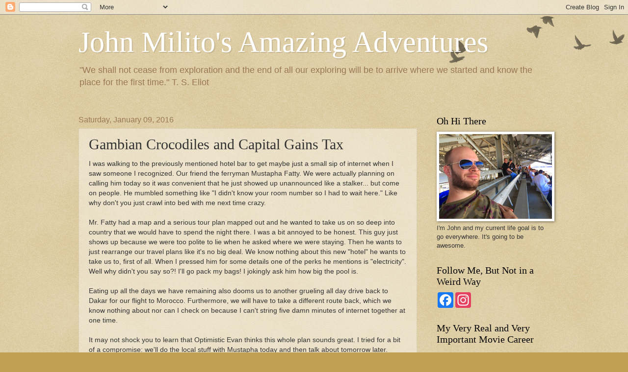

--- FILE ---
content_type: text/javascript; charset=UTF-8
request_url: https://www.adventurejohn.com/feeds/posts/default?alt=json-in-script&max-results=0&callback=randomposts
body_size: 33115
content:
// API callback
randomposts({"version":"1.0","encoding":"UTF-8","feed":{"xmlns":"http://www.w3.org/2005/Atom","xmlns$openSearch":"http://a9.com/-/spec/opensearchrss/1.0/","xmlns$blogger":"http://schemas.google.com/blogger/2008","xmlns$georss":"http://www.georss.org/georss","xmlns$gd":"http://schemas.google.com/g/2005","xmlns$thr":"http://purl.org/syndication/thread/1.0","id":{"$t":"tag:blogger.com,1999:blog-37809797"},"updated":{"$t":"2026-01-13T20:09:51.208-06:00"},"category":[{"term":"united states"},{"term":"washington"},{"term":"missouri"},{"term":"st. louis"},{"term":"kirkland"},{"term":"seattle"},{"term":"japan"},{"term":"beer"},{"term":"ashikaga"},{"term":"illinois"},{"term":"bellevue"},{"term":"springfield"},{"term":"missouri state park"},{"term":"missouri state park quest"},{"term":"downtown st. louis"},{"term":"anheuser-busch"},{"term":"tokyo"},{"term":"covid-19"},{"term":"airport lounge"},{"term":"mcdonald's"},{"term":"ice cream"},{"term":"airport"},{"term":"climate pledge arena"},{"term":"wine"},{"term":"baseball"},{"term":"redmond"},{"term":"st. louis cardinals"},{"term":"lake washington"},{"term":"brewery"},{"term":"casino"},{"term":"anheuser-busch brewery"},{"term":"florida"},{"term":"south carolina"},{"term":"food"},{"term":"texas"},{"term":"ants"},{"term":"halloween"},{"term":"nevada"},{"term":"busch stadium"},{"term":"las vegas"},{"term":"north myrtle beach"},{"term":"parade"},{"term":"Tennessee"},{"term":"italy"},{"term":"neosho"},{"term":"winery"},{"term":"christmas"},{"term":"pizza"},{"term":"portland"},{"term":"soulard"},{"term":"business trip"},{"term":"hiking"},{"term":"new york"},{"term":"wisconsin"},{"term":"beach"},{"term":"woodinville"},{"term":"capitol hill"},{"term":"colombia"},{"term":"forest park"},{"term":"new york city"},{"term":"bellevue square mall"},{"term":"budweiser"},{"term":"champagne"},{"term":"chicago"},{"term":"elysian brewery"},{"term":"hawaii"},{"term":"mcmenamins"},{"term":"milwaukee"},{"term":"oregon"},{"term":"australia"},{"term":"hospitality ambassador"},{"term":"lobster"},{"term":"mcmenamins passport"},{"term":"mexico"},{"term":"nashville"},{"term":"Star Wars: Galactic Starcruiser"},{"term":"arkansas"},{"term":"birthday"},{"term":"boba tea"},{"term":"business class"},{"term":"camping"},{"term":"colorado"},{"term":"germany"},{"term":"hockey"},{"term":"hong kong"},{"term":"ireland"},{"term":"kentucky"},{"term":"lydia and the troll"},{"term":"oklahoma"},{"term":"seattle center"},{"term":"southwest airlines"},{"term":"thailand"},{"term":"united arab emirates"},{"term":"wine tasting"},{"term":"belgium"},{"term":"ferry"},{"term":"flatstick pub"},{"term":"fremont"},{"term":"miniature golf"},{"term":"pike place market"},{"term":"redmond town center"},{"term":"saint louis art museum"},{"term":"sake"},{"term":"seattle kraken"},{"term":"seattle mariners"},{"term":"spain"},{"term":"sushi"},{"term":"turkey"},{"term":"ant queen"},{"term":"ballard"},{"term":"ballpark village"},{"term":"central west end"},{"term":"france"},{"term":"israel"},{"term":"kirkland urban"},{"term":"kyoto"},{"term":"party"},{"term":"ritz-carlton"},{"term":"skiing"},{"term":"space needle"},{"term":"st. louis blues"},{"term":"starbucks"},{"term":"state fair"},{"term":"t-mobile park"},{"term":"tequila"},{"term":"united kingdom"},{"term":"xbox"},{"term":"xbox series x"},{"term":"alaska"},{"term":"bangkok"},{"term":"bar"},{"term":"bats"},{"term":"boston"},{"term":"california"},{"term":"clayton"},{"term":"delta"},{"term":"doha"},{"term":"donut"},{"term":"dublin"},{"term":"flight"},{"term":"horses"},{"term":"lambert airport"},{"term":"massachusetts"},{"term":"meteoric rise to fame"},{"term":"michelin guide"},{"term":"national park"},{"term":"nhl"},{"term":"oktoberfest"},{"term":"pool"},{"term":"pop-up bar"},{"term":"qatar"},{"term":"south korea"},{"term":"star wars"},{"term":"union station"},{"term":"zoo"},{"term":"Chateau Ste. Michelle Winery"},{"term":"belize"},{"term":"christmas party"},{"term":"christmas tree"},{"term":"collinsville"},{"term":"columbia"},{"term":"concert"},{"term":"cruise"},{"term":"din tai fung"},{"term":"dubai"},{"term":"fireworks"},{"term":"hike"},{"term":"indiana"},{"term":"kanikosen"},{"term":"kigali"},{"term":"louisville"},{"term":"mardi gras"},{"term":"meat pie"},{"term":"melbourne"},{"term":"mount rainier"},{"term":"myrtle beach"},{"term":"new years"},{"term":"orlando"},{"term":"peru"},{"term":"pretzels"},{"term":"ramen"},{"term":"restaurants"},{"term":"rv"},{"term":"rwanda"},{"term":"saint louis zoo"},{"term":"simpsons"},{"term":"slot machine"},{"term":"thanksgiving"},{"term":"work"},{"term":"Anchorage"},{"term":"Iceland"},{"term":"Norwegian Dawn"},{"term":"Obama"},{"term":"abu dhabi"},{"term":"bbq"},{"term":"board game"},{"term":"brussels"},{"term":"cascade mountains"},{"term":"charcuterie board"},{"term":"cheese"},{"term":"cherokee street"},{"term":"chocolate"},{"term":"christmas lights"},{"term":"election"},{"term":"fayetteville"},{"term":"gelato"},{"term":"georgia"},{"term":"hard rock cafe"},{"term":"harry potter"},{"term":"honolulu"},{"term":"issaquah"},{"term":"istanbul"},{"term":"karaoke"},{"term":"kenya"},{"term":"margarita"},{"term":"miami"},{"term":"naples"},{"term":"nicaragua"},{"term":"paris"},{"term":"san antonio"},{"term":"seatac"},{"term":"seoul"},{"term":"shaved ice"},{"term":"st. patrick's day"},{"term":"strange loop"},{"term":"tour"},{"term":"u district"},{"term":"university village"},{"term":"walmart"},{"term":"windsor"},{"term":"4th of july"},{"term":"airbnb"},{"term":"arcade bar"},{"term":"arch"},{"term":"beer pong"},{"term":"belleville"},{"term":"berlin"},{"term":"cider"},{"term":"comedian"},{"term":"comedy"},{"term":"covid test"},{"term":"crabs"},{"term":"deer"},{"term":"disney"},{"term":"dogs"},{"term":"franklin"},{"term":"fruit"},{"term":"gateway arch national park"},{"term":"google"},{"term":"guyana"},{"term":"houston"},{"term":"illinois state fair"},{"term":"iowa"},{"term":"jetblue"},{"term":"london"},{"term":"lumen field"},{"term":"maine"},{"term":"maldives"},{"term":"managua"},{"term":"mcgurk's"},{"term":"meeru island"},{"term":"meeru island resort \u0026 spa"},{"term":"microsoft corporation"},{"term":"monkeys"},{"term":"morocco"},{"term":"museum of pop culture"},{"term":"my movie career"},{"term":"nairobi"},{"term":"oysters"},{"term":"pumpkin"},{"term":"riot"},{"term":"seattle dog"},{"term":"seattle storm"},{"term":"shibuya"},{"term":"state capitol"},{"term":"state park"},{"term":"summit at snoqualmie"},{"term":"sweden"},{"term":"taiyaki"},{"term":"target"},{"term":"the parents"},{"term":"the roof"},{"term":"totem lake"},{"term":"turkish airlines"},{"term":"u.s. bank"},{"term":"walt disney world"},{"term":"wedding"},{"term":"Ian Anderson's Cave Branch"},{"term":"akihabara"},{"term":"alaska airlines"},{"term":"amtrak"},{"term":"anheuser-busch brewery lights"},{"term":"argentina"},{"term":"armenia"},{"term":"art"},{"term":"athens"},{"term":"belltown"},{"term":"bothell"},{"term":"brier"},{"term":"bruges"},{"term":"brunei"},{"term":"bud light"},{"term":"buenos aires"},{"term":"caesars palace"},{"term":"carson's"},{"term":"caves"},{"term":"cocktails"},{"term":"coconut"},{"term":"costco"},{"term":"covid vaccine"},{"term":"croatia"},{"term":"cruise ship"},{"term":"cuba"},{"term":"dakar"},{"term":"dates"},{"term":"distillery"},{"term":"donald trump"},{"term":"drive in movie theater"},{"term":"earthbound beer"},{"term":"escape room"},{"term":"festival"},{"term":"first class"},{"term":"float trip"},{"term":"food tour"},{"term":"fremont troll"},{"term":"gambia"},{"term":"georgetown"},{"term":"ginza"},{"term":"greece"},{"term":"grenada"},{"term":"gum wall"},{"term":"havana"},{"term":"hot dog"},{"term":"hot springs"},{"term":"india"},{"term":"indonesia"},{"term":"kabuki-za"},{"term":"kansas city"},{"term":"kayak"},{"term":"kentucky derby"},{"term":"louisiana"},{"term":"lunar new year"},{"term":"machete"},{"term":"mall"},{"term":"meta quest 2"},{"term":"mexican food"},{"term":"missouri history museum"},{"term":"movie"},{"term":"moving"},{"term":"mt. fuji"},{"term":"museum"},{"term":"ota"},{"term":"overwater bungalows"},{"term":"pie"},{"term":"police"},{"term":"pregnancy"},{"term":"pumpkin beer"},{"term":"qfc"},{"term":"reykjavik"},{"term":"rum"},{"term":"salt \u0026 straw"},{"term":"sam adams"},{"term":"senegal"},{"term":"shakespeare"},{"term":"shakespeare in the park"},{"term":"slovenia"},{"term":"speech contest"},{"term":"springfield sister cities delegation"},{"term":"st. charles"},{"term":"stanley hotel"},{"term":"steak"},{"term":"tel aviv"},{"term":"theme park"},{"term":"train"},{"term":"university city"},{"term":"up down"},{"term":"volcano"},{"term":"waikiki"},{"term":"white elephant"},{"term":"1000 places to see before you die in the USA and Canada"},{"term":"4 hands"},{"term":"EvergreenHealth Medical Center"},{"term":"Mt. Vesuvius"},{"term":"Puerto Rico"},{"term":"San Juan"},{"term":"Tbilisi"},{"term":"apple"},{"term":"apple store"},{"term":"armory"},{"term":"art museum"},{"term":"auckland"},{"term":"augusto sandino"},{"term":"bar crawl"},{"term":"barbecue"},{"term":"barbeque"},{"term":"baring"},{"term":"basketball"},{"term":"bath time"},{"term":"beer tasting"},{"term":"bella vista"},{"term":"bellevue downtown park"},{"term":"biking"},{"term":"blue agave"},{"term":"boston beer company"},{"term":"bowling"},{"term":"brewer's advent calendar"},{"term":"brisbane"},{"term":"budapest"},{"term":"buffet"},{"term":"butterbeer"},{"term":"camel"},{"term":"campfire"},{"term":"capitol"},{"term":"carnival cruise"},{"term":"cemetery"},{"term":"christmas ornaments"},{"term":"cinco de mayo"},{"term":"clydesdales"},{"term":"colonel sanders"},{"term":"copenhagen"},{"term":"costa rica"},{"term":"costumes"},{"term":"covered bridge"},{"term":"cusco"},{"term":"danville"},{"term":"dc"},{"term":"denmark"},{"term":"dick's drive-in"},{"term":"dominican republic"},{"term":"downtown"},{"term":"economy class"},{"term":"ecuador"},{"term":"elephant"},{"term":"fairmount park race track"},{"term":"fiji"},{"term":"frankfurt"},{"term":"french food"},{"term":"frozen custard"},{"term":"gas station"},{"term":"gingerbread house"},{"term":"hamburgers"},{"term":"hanoi"},{"term":"hermann"},{"term":"honduras"},{"term":"honky tonk"},{"term":"horse race"},{"term":"hot pot"},{"term":"hot tub"},{"term":"hotdogs"},{"term":"hungary"},{"term":"indian casino"},{"term":"jacuzzi"},{"term":"jalisco"},{"term":"jamaica"},{"term":"japanese food"},{"term":"jerusalem"},{"term":"jlpt"},{"term":"kansas"},{"term":"kava"},{"term":"lighthouse"},{"term":"lucky envelope brewing"},{"term":"machu picchu"},{"term":"mango"},{"term":"marrakesh"},{"term":"milan"},{"term":"mlb all-star week"},{"term":"mochi"},{"term":"molly's in soulard"},{"term":"moon pie"},{"term":"moving van"},{"term":"munich oktoberfest"},{"term":"nebraska"},{"term":"new belgium brewing company"},{"term":"new delhi"},{"term":"new mexico"},{"term":"new zealand"},{"term":"nice"},{"term":"norwegian cruise line"},{"term":"odaiba"},{"term":"park city"},{"term":"pasty"},{"term":"perennial artisan ales"},{"term":"pho"},{"term":"pinball"},{"term":"pioneer square"},{"term":"portugal"},{"term":"potawatomi casino"},{"term":"punta cana"},{"term":"quito"},{"term":"raising canes"},{"term":"reindeer"},{"term":"riverfront times"},{"term":"riyadh"},{"term":"roatan"},{"term":"rose hall"},{"term":"safari"},{"term":"saint edward state park"},{"term":"salerno"},{"term":"sano"},{"term":"saudi arabia"},{"term":"schlafly beer"},{"term":"serbia"},{"term":"seward"},{"term":"singapore"},{"term":"snoqualmie"},{"term":"soccer"},{"term":"south lake union"},{"term":"spanish ham"},{"term":"st. ann"},{"term":"st. george's"},{"term":"st. louis county"},{"term":"starfield"},{"term":"statue of liberty"},{"term":"steelville"},{"term":"stockholm"},{"term":"sue bird"},{"term":"sugarfire smokehouse"},{"term":"sumo"},{"term":"sunset"},{"term":"supermarket"},{"term":"temple"},{"term":"teriyaki"},{"term":"the cosmopolitan"},{"term":"the grove"},{"term":"tower grove park"},{"term":"trinidad and tobago"},{"term":"urban chestnut"},{"term":"utah"},{"term":"utsunomiya"},{"term":"vancouver"},{"term":"vietnam"},{"term":"virtual reality"},{"term":"voting"},{"term":"washington dc"},{"term":"waterfall"},{"term":"2020 christmas movie challenge"},{"term":"7-eleven"},{"term":"Abraham Lincoln"},{"term":"Aloft Riyadh"},{"term":"Ba Bar"},{"term":"Dilijan"},{"term":"Ichiro Suzuki"},{"term":"Missouri State History Museum"},{"term":"New Orleans"},{"term":"Seattle-Tacoma International Airport"},{"term":"The Wizarding World of Harry Potter"},{"term":"Yerevan"},{"term":"afternoon tea"},{"term":"alligators"},{"term":"amazon spheres"},{"term":"ana"},{"term":"antigua and barbuda"},{"term":"ashikaga gakko"},{"term":"atari"},{"term":"atlanta"},{"term":"augusta"},{"term":"azerbaijan"},{"term":"bainbridge island"},{"term":"baku"},{"term":"bali"},{"term":"bandar seri begawan"},{"term":"bangrak market"},{"term":"banks beer"},{"term":"bar harbor"},{"term":"barbados"},{"term":"barcelona"},{"term":"bars"},{"term":"bbq ribs"},{"term":"beijing"},{"term":"bellefontaine cemetery and arboretum"},{"term":"bellevue botanical garden"},{"term":"bentonville"},{"term":"bethesda"},{"term":"blackberry"},{"term":"board games"},{"term":"bobae"},{"term":"bogota"},{"term":"bourbon"},{"term":"bridgetown"},{"term":"bubble tea"},{"term":"buddha"},{"term":"bulgaria"},{"term":"buttercow"},{"term":"caiman"},{"term":"cambodia"},{"term":"canada"},{"term":"cancun"},{"term":"candy"},{"term":"cap haitien"},{"term":"cappadocia"},{"term":"carnival dream"},{"term":"casablanca"},{"term":"cathay pacific"},{"term":"cats"},{"term":"central district"},{"term":"chainline brewing company"},{"term":"chicken"},{"term":"chihuly"},{"term":"chile"},{"term":"chili"},{"term":"china"},{"term":"chinese food"},{"term":"church"},{"term":"cinder house"},{"term":"cirque du soleil"},{"term":"city foundry"},{"term":"city museum"},{"term":"cleto"},{"term":"cleveland"},{"term":"coffee"},{"term":"columbus"},{"term":"communion"},{"term":"conbini"},{"term":"cornwall"},{"term":"costume party"},{"term":"covid texas trip"},{"term":"cozy dog"},{"term":"cozy dog drive in"},{"term":"czech republic"},{"term":"dana-thomas house"},{"term":"dave chappelle"},{"term":"des moines"},{"term":"discovery park"},{"term":"disneyland paris"},{"term":"dom perignon"},{"term":"dubrovnik"},{"term":"dumplings"},{"term":"easter"},{"term":"ebisu"},{"term":"edwardsville"},{"term":"egyptian"},{"term":"eiffel tower"},{"term":"elden ring"},{"term":"elvis"},{"term":"enterprise center"},{"term":"fair"},{"term":"fancy restaurants"},{"term":"fanta"},{"term":"farmington"},{"term":"fenton"},{"term":"fireplace"},{"term":"flying fish"},{"term":"food poisoning"},{"term":"ford"},{"term":"fort"},{"term":"fort collins"},{"term":"frank lloyd wright"},{"term":"french fries"},{"term":"frybread"},{"term":"ft. lauderdale"},{"term":"garage sale"},{"term":"george washington carver"},{"term":"gingerbread"},{"term":"giraffe"},{"term":"gold bar"},{"term":"goulash"},{"term":"graffiti"},{"term":"granada"},{"term":"granite city"},{"term":"guadalajara"},{"term":"haifa"},{"term":"haiti"},{"term":"halloween party"},{"term":"happy lemon"},{"term":"herring"},{"term":"hilton"},{"term":"hippos"},{"term":"honiara"},{"term":"horseshoe"},{"term":"hot chicken"},{"term":"ikea"},{"term":"indian food"},{"term":"indiana jones"},{"term":"indianapolis"},{"term":"intercontinental"},{"term":"international district"},{"term":"jack o lantern"},{"term":"jacksonville"},{"term":"java"},{"term":"joe biden"},{"term":"jordan"},{"term":"juanita"},{"term":"juanita bay park"},{"term":"katy trail"},{"term":"khinkali"},{"term":"kickball"},{"term":"kiryu"},{"term":"kuala lumpur"},{"term":"kyoto tower"},{"term":"lake union"},{"term":"leavenworth"},{"term":"leis"},{"term":"lizard"},{"term":"lobster roll"},{"term":"loco moco"},{"term":"lufthansa"},{"term":"luxor"},{"term":"maasai mara national reserve"},{"term":"macaron"},{"term":"macklemore"},{"term":"madrid"},{"term":"magnuson park"},{"term":"malaysia"},{"term":"mamey sapote"},{"term":"maui"},{"term":"maya"},{"term":"mead"},{"term":"mee sum pastry"},{"term":"mennonite"},{"term":"meta"},{"term":"mgm grand"},{"term":"michigan"},{"term":"mirage"},{"term":"missouri botanical gardens"},{"term":"mlb"},{"term":"montenegro"},{"term":"monterrey"},{"term":"mount rainier national park"},{"term":"mulled wine"},{"term":"munich"},{"term":"muscat"},{"term":"museum of flight"},{"term":"myanmar"},{"term":"nadi"},{"term":"nejapa"},{"term":"nelly"},{"term":"new lappytop"},{"term":"nijojo"},{"term":"nis"},{"term":"nobu hotel"},{"term":"north bend"},{"term":"northern lights"},{"term":"norway"},{"term":"oahu"},{"term":"ohio"},{"term":"oklahoma city"},{"term":"okonomiyaki"},{"term":"old courthouse"},{"term":"ollantaytambo"},{"term":"omaha"},{"term":"oman"},{"term":"onesie"},{"term":"opening day"},{"term":"opera"},{"term":"oslo"},{"term":"park"},{"term":"pasta"},{"term":"persimmons"},{"term":"perurail"},{"term":"phi alpha literary society"},{"term":"pickled herring"},{"term":"plantains"},{"term":"poland"},{"term":"political march"},{"term":"poplar bluff"},{"term":"port vila"},{"term":"prague"},{"term":"pride parade"},{"term":"prison"},{"term":"propaganda"},{"term":"pumpkin carving"},{"term":"puyallup"},{"term":"qatar airways"},{"term":"quarantine"},{"term":"queen ant"},{"term":"queens"},{"term":"raft"},{"term":"ramadan"},{"term":"river"},{"term":"river walk"},{"term":"rodeo"},{"term":"rome"},{"term":"route 66"},{"term":"royce chocolate"},{"term":"russia"},{"term":"salmon"},{"term":"samurai"},{"term":"san diego"},{"term":"san jose"},{"term":"santa claus"},{"term":"santiago"},{"term":"school lunch"},{"term":"scottrade center"},{"term":"scuba diving"},{"term":"serrekunda"},{"term":"setsubun"},{"term":"sfogliatella"},{"term":"shinkansen"},{"term":"siem reap"},{"term":"ski trip"},{"term":"slugs"},{"term":"snoqualmie pass"},{"term":"snorkeling"},{"term":"sofia"},{"term":"solomon islands"},{"term":"soup dumpling"},{"term":"squash"},{"term":"st. james"},{"term":"st. john's"},{"term":"st. lucia"},{"term":"star trek"},{"term":"starbucks reserve"},{"term":"stranger things"},{"term":"tacoma"},{"term":"tacos"},{"term":"taiko"},{"term":"taiwan"},{"term":"tempura"},{"term":"theo chocolate"},{"term":"times square"},{"term":"tokyo disneysea"},{"term":"triple xxx rootbeer drive-in"},{"term":"tunnel club"},{"term":"ultrasound"},{"term":"united airlines"},{"term":"university of missouri"},{"term":"vanuatu"},{"term":"venice"},{"term":"vinny"},{"term":"volunteer"},{"term":"volunteer park"},{"term":"washington park"},{"term":"washington state fair"},{"term":"washington state park"},{"term":"webster university"},{"term":"wendy's"},{"term":"west seattle"},{"term":"west wing"},{"term":"whale meat"},{"term":"whiskey"},{"term":"white house"},{"term":"wnba"},{"term":"yakima"},{"term":"yakitori"},{"term":"yangon"},{"term":"yatsuhashi"},{"term":"yule lads"},{"term":"zagreb"},{"term":"101 Things Every St. Louisan Must Do"},{"term":"1988 summer olympics"},{"term":"Advertising Research"},{"term":"Agriturismo Costantino"},{"term":"Benson Portland"},{"term":"Boehm's Candies"},{"term":"Breaux Bridge"},{"term":"Chihuly Garden and Glass"},{"term":"Chreli Abano"},{"term":"Conundroom Escape Rooms"},{"term":"Ein Gedi"},{"term":"Ein Gedi Kibbutz Hotel"},{"term":"FDR"},{"term":"Fabrika"},{"term":"Fairmont Olympic Hotel"},{"term":"French Quarter"},{"term":"Hanukkah"},{"term":"It’s a Small World After All"},{"term":"KFC"},{"term":"La Grange"},{"term":"Lake Buena Vista"},{"term":"Lovevery"},{"term":"MMR"},{"term":"Maida"},{"term":"North Shore Lagoon Swimming Pool"},{"term":"Pirates of the Caribbean"},{"term":"Ryuhei Matsuda"},{"term":"Seven Wonders Luxury Camp"},{"term":"Sharq Village \u0026 Spa"},{"term":"Snohomish"},{"term":"Southern Grist Brewing Co."},{"term":"Spanish Moss"},{"term":"St. Louis City SC"},{"term":"Ted Stevens Anchorage International Airport"},{"term":"The Empire Strips Back"},{"term":"Wild Scoops"},{"term":"Woodland Park Zoo"},{"term":"Zaharakos Ice Cream Parlor"},{"term":"a christmas story"},{"term":"add-a-ball"},{"term":"agua verde cafe"},{"term":"aguas calientes"},{"term":"ajwa dates"},{"term":"alton"},{"term":"amazon go grocery"},{"term":"american gothic"},{"term":"amphorae"},{"term":"amsterdam"},{"term":"anderson school"},{"term":"angel fire"},{"term":"apotheosis of st. louis"},{"term":"apple watch"},{"term":"aquarium"},{"term":"aquavit"},{"term":"arizona"},{"term":"arlington"},{"term":"armadillo"},{"term":"asashoryu"},{"term":"ashikaga flower park"},{"term":"austin"},{"term":"austria"},{"term":"autobahn"},{"term":"avatar"},{"term":"aviators"},{"term":"avocado"},{"term":"babka"},{"term":"baby ernie"},{"term":"back to the future"},{"term":"bagna cauda"},{"term":"bale breaker"},{"term":"ballet"},{"term":"bananas"},{"term":"banh mi"},{"term":"banjul"},{"term":"bannaji"},{"term":"bao"},{"term":"barra"},{"term":"bartell drugs"},{"term":"bartlesville"},{"term":"bath"},{"term":"bathing ape"},{"term":"battlehawks"},{"term":"bears"},{"term":"beaver"},{"term":"beecher's handmade cheese"},{"term":"beer fest"},{"term":"beetle"},{"term":"belgrade"},{"term":"belize city"},{"term":"bellagio"},{"term":"belmopan"},{"term":"bevo mill"},{"term":"bicycle issues"},{"term":"big chicken"},{"term":"big daddy's"},{"term":"big island"},{"term":"bigfoot"},{"term":"bingsoo"},{"term":"birch syrup"},{"term":"birthday party"},{"term":"blagojevich"},{"term":"bled"},{"term":"blue hole"},{"term":"blue origin"},{"term":"blueberry hill"},{"term":"bogey boys"},{"term":"bonsai"},{"term":"books"},{"term":"bourbon street"},{"term":"braum's"},{"term":"bread pudding"},{"term":"bridgeton"},{"term":"bridle trails state park"},{"term":"broccoli"},{"term":"bruce lee"},{"term":"brussels airlines"},{"term":"buddhist"},{"term":"budweiser select"},{"term":"bulrush"},{"term":"burien"},{"term":"cake"},{"term":"callaloo"},{"term":"callington"},{"term":"candy cane lane"},{"term":"cannoli"},{"term":"cannons"},{"term":"capital"},{"term":"capsule hotel"},{"term":"cardinals"},{"term":"carillon point"},{"term":"cartagena"},{"term":"castle"},{"term":"castries"},{"term":"caviar"},{"term":"central club \u0026 tavern"},{"term":"changing of the guard"},{"term":"chase park plaza"},{"term":"cheers"},{"term":"cheese curds"},{"term":"cherry blossoms"},{"term":"cheshire inn"},{"term":"chess"},{"term":"chiba"},{"term":"chinese new year"},{"term":"christmas eve"},{"term":"churros"},{"term":"cigar"},{"term":"circus"},{"term":"city hall"},{"term":"civil war"},{"term":"cloudburst brewing"},{"term":"clowns"},{"term":"coco farm and winery"},{"term":"coldness"},{"term":"conch"},{"term":"conference"},{"term":"cookies"},{"term":"cordoba"},{"term":"cork"},{"term":"corn"},{"term":"corn dog"},{"term":"cornhole"},{"term":"costume"},{"term":"cou cou"},{"term":"couch"},{"term":"county fair"},{"term":"course work"},{"term":"cousin"},{"term":"cow"},{"term":"cows"},{"term":"craft brewery"},{"term":"crayfish"},{"term":"credit card"},{"term":"crepes"},{"term":"croquet"},{"term":"crowne plaza nairobi"},{"term":"cuervo reserva de la familia"},{"term":"cyprus"},{"term":"dallas"},{"term":"darts"},{"term":"de soto"},{"term":"dead sea"},{"term":"death cab for cutie"},{"term":"defiance"},{"term":"delizia al limone"},{"term":"demonstration class"},{"term":"denpasar"},{"term":"dessert"},{"term":"detroit"},{"term":"detroit-style pizza"},{"term":"diamond club"},{"term":"diapers"},{"term":"die antwoord"},{"term":"dim sum"},{"term":"diner"},{"term":"dinner"},{"term":"dirndl"},{"term":"disc golf"},{"term":"distribution center"},{"term":"divaca"},{"term":"dogtown"},{"term":"dolphins"},{"term":"dominica"},{"term":"donald duck"},{"term":"dongdaemun"},{"term":"doolin"},{"term":"drawful"},{"term":"drinkworks"},{"term":"duck room"},{"term":"duff beer"},{"term":"dumpling tzar"},{"term":"dumpster"},{"term":"dungeness crab"},{"term":"dupo"},{"term":"dutch baby"},{"term":"eagle harbor inn"},{"term":"easter egg"},{"term":"easter egg hunt"},{"term":"eater list"},{"term":"ebike"},{"term":"elephant rocks state park"},{"term":"elysian dank dust"},{"term":"england"},{"term":"ernest hemingway"},{"term":"ernie"},{"term":"estonia"},{"term":"expo"},{"term":"faang"},{"term":"faust park"},{"term":"festival of trees"},{"term":"field to table"},{"term":"finland"},{"term":"fish"},{"term":"fisher fair scones"},{"term":"fishing"},{"term":"flea market"},{"term":"flight delay"},{"term":"flinstones"},{"term":"flintcreek cattle co."},{"term":"flowers"},{"term":"foie gras"},{"term":"foo fighters"},{"term":"foosball"},{"term":"football"},{"term":"fort belle fontaine"},{"term":"four seasons"},{"term":"fox theater"},{"term":"fredbird"},{"term":"freedom trail"},{"term":"fremont experience"},{"term":"fremont oktoberfest"},{"term":"fremont street"},{"term":"fried chicken"},{"term":"fungi"},{"term":"geisha"},{"term":"george bush intercontinental airport"},{"term":"german food"},{"term":"ghostbusters"},{"term":"gift cards"},{"term":"gion"},{"term":"glacier"},{"term":"goat"},{"term":"golden gate"},{"term":"golden hoosier"},{"term":"golf"},{"term":"goose island"},{"term":"goose island bourbon county stout"},{"term":"goreme"},{"term":"gorilla"},{"term":"grace lofts"},{"term":"graduation"},{"term":"grant wood"},{"term":"grant's farm"},{"term":"greek food"},{"term":"greek orthodox church"},{"term":"grilling"},{"term":"gucci"},{"term":"gudeg"},{"term":"guinea pig"},{"term":"gundam"},{"term":"gym"},{"term":"gyoza"},{"term":"ha long bay"},{"term":"hale's palladium"},{"term":"harajuku"},{"term":"hawaii volcanoes national park"},{"term":"hawaiian airlines"},{"term":"helsinki"},{"term":"hermit crab"},{"term":"hilllary clinton"},{"term":"hilo"},{"term":"hindu"},{"term":"hiroshima"},{"term":"hitler"},{"term":"hobart"},{"term":"hollow knight"},{"term":"hollywood casino amphitheatre"},{"term":"honey"},{"term":"honorable garbage"},{"term":"hops"},{"term":"horse meat"},{"term":"hot chocolate"},{"term":"hotel"},{"term":"hotel cheyenne"},{"term":"hulk hogan"},{"term":"hunter"},{"term":"idaho"},{"term":"illinois college"},{"term":"impeachment"},{"term":"indianapolis 500"},{"term":"innsbrook"},{"term":"innsbruck"},{"term":"interview"},{"term":"islington"},{"term":"italian national parks"},{"term":"ivar's"},{"term":"ivar's acres of clams"},{"term":"jack daniels"},{"term":"janjanbureh"},{"term":"jelly belly"},{"term":"jerez"},{"term":"jesus"},{"term":"john cleese"},{"term":"johnson's shut-ins state park"},{"term":"jose cuervo"},{"term":"joseph smith"},{"term":"juanita bay"},{"term":"jurassic park"},{"term":"kabuki"},{"term":"kakigori"},{"term":"keg"},{"term":"ken griffey jr."},{"term":"kent"},{"term":"khachapuri"},{"term":"kiener plaza"},{"term":"kilkenny"},{"term":"king cake"},{"term":"kinkakuji"},{"term":"kirkland oktoberfest"},{"term":"kirkland uncorked"},{"term":"kirkwood"},{"term":"kizuki ramen \u0026 izakaya"},{"term":"knob noster state park"},{"term":"kona"},{"term":"korean food"},{"term":"kotor"},{"term":"kozak"},{"term":"krakow"},{"term":"krispy kreme"},{"term":"kyoto station"},{"term":"lafayette park"},{"term":"laika"},{"term":"lake st. louis"},{"term":"las verandas hotel"},{"term":"laserdisc"},{"term":"latvia"},{"term":"launchcode"},{"term":"lawrence"},{"term":"lebanese food"},{"term":"lebanon"},{"term":"lego"},{"term":"library"},{"term":"lime scooters"},{"term":"lisbon"},{"term":"lithuania"},{"term":"little mermaid"},{"term":"little rock"},{"term":"ljubljana"},{"term":"lolo"},{"term":"long beach"},{"term":"long beach airport"},{"term":"los angeles angels"},{"term":"lost luggage"},{"term":"lost phone"},{"term":"lovesac"},{"term":"lumiere place casino"},{"term":"maasai"},{"term":"macy's"},{"term":"madison"},{"term":"magic kingdom"},{"term":"maiko"},{"term":"maker's mark"},{"term":"mandalay bay"},{"term":"manila"},{"term":"mariner moose"},{"term":"mark twain"},{"term":"market"},{"term":"marymoor park"},{"term":"maserati"},{"term":"maserati quattroporte"},{"term":"mastodon state historic site"},{"term":"matcha man"},{"term":"matices hotel de barricas"},{"term":"mauby"},{"term":"mayflower"},{"term":"mayor lyda krewson"},{"term":"medical masks"},{"term":"megan rapinoe"},{"term":"melvin"},{"term":"memphis"},{"term":"menorah"},{"term":"meramec river"},{"term":"mercer island"},{"term":"metropolis"},{"term":"mezcal"},{"term":"michael jackson"},{"term":"milkshakes"},{"term":"miller high life"},{"term":"miller park"},{"term":"minneapolis"},{"term":"mississippi river"},{"term":"missouri state fair"},{"term":"mochinut"},{"term":"moet"},{"term":"monorail"},{"term":"monsoon"},{"term":"moscow"},{"term":"mosque"},{"term":"mount vernon"},{"term":"mountains"},{"term":"mox boarding house bellevue"},{"term":"mumbai"},{"term":"musang"},{"term":"musical"},{"term":"mussels"},{"term":"my apartment"},{"term":"napoleon"},{"term":"narita"},{"term":"national historic site"},{"term":"national nordic museum"},{"term":"navy strength"},{"term":"nba"},{"term":"ned kelly"},{"term":"neon sign"},{"term":"neosho area chamber of commerce"},{"term":"netflix"},{"term":"new york new york"},{"term":"night market"},{"term":"nike"},{"term":"nikko"},{"term":"nintendo"},{"term":"notre dame"},{"term":"nozomi line"},{"term":"nutmeg"},{"term":"o'fallon"},{"term":"oakland"},{"term":"ocean"},{"term":"okra"},{"term":"old jaffa"},{"term":"olympia"},{"term":"omakase"},{"term":"oranges"},{"term":"oregon trail"},{"term":"osaka"},{"term":"pabst"},{"term":"pacific bonsai museum"},{"term":"paducah"},{"term":"palace"},{"term":"pancakes"},{"term":"panforte"},{"term":"panmunjeom"},{"term":"paphos"},{"term":"passport"},{"term":"paul mccartney"},{"term":"paul revere"},{"term":"peanuts"},{"term":"pearl district"},{"term":"petra"},{"term":"petroglyph"},{"term":"philippines"},{"term":"phillip hunter"},{"term":"pickled watermelon"},{"term":"pide"},{"term":"pierogi"},{"term":"pigeons"},{"term":"piggies"},{"term":"pigs"},{"term":"pike brewing company"},{"term":"pillarrx"},{"term":"pimento cheese"},{"term":"pink pineapple"},{"term":"piranhas"},{"term":"plane"},{"term":"plantation"},{"term":"plymouth"},{"term":"podcast"},{"term":"podgorica"},{"term":"pokemon go"},{"term":"pool party"},{"term":"port canaveral"},{"term":"postum"},{"term":"powell hall"},{"term":"praying mantis"},{"term":"presidential debate"},{"term":"presidential museum"},{"term":"prince's hot chicken shack"},{"term":"propellor plane"},{"term":"protest"},{"term":"puffin"},{"term":"purina"},{"term":"rafting"},{"term":"randall's"},{"term":"ray-ban"},{"term":"regulate"},{"term":"rental car"},{"term":"resorts world"},{"term":"richmond"},{"term":"riga"},{"term":"roadhouse restaurant"},{"term":"roadtrip"},{"term":"rogers"},{"term":"rojita"},{"term":"roomba"},{"term":"roppongi"},{"term":"roseau"},{"term":"roti"},{"term":"rotorua"},{"term":"saint louis university"},{"term":"salamanca"},{"term":"salem"},{"term":"salt lake city"},{"term":"san marino"},{"term":"santo domingo"},{"term":"sashimi"},{"term":"schnucks"},{"term":"schwinn"},{"term":"scientology"},{"term":"scrumpy"},{"term":"seattle aquarium"},{"term":"seattle scotch and beer fest"},{"term":"seattle university"},{"term":"seinfeld"},{"term":"shabu shabu"},{"term":"shakshuka"},{"term":"shark"},{"term":"shiner beer"},{"term":"shinjuku"},{"term":"shooting"},{"term":"shopping"},{"term":"shorty's"},{"term":"sig brewing company"},{"term":"silver ballroom"},{"term":"simpsons donuts"},{"term":"singapore airlines"},{"term":"ski goggles"},{"term":"ski lessons"},{"term":"skink"},{"term":"sleep no more"},{"term":"sleepless in seattle"},{"term":"snails"},{"term":"snake"},{"term":"snow"},{"term":"snowy village"},{"term":"soba"},{"term":"sorrel"},{"term":"souq waqif"},{"term":"south dakota"},{"term":"speedway"},{"term":"sports day"},{"term":"sprecher"},{"term":"spring"},{"term":"spritz"},{"term":"st. louis aquarium"},{"term":"st. louis hills"},{"term":"st. louis microfest"},{"term":"st. louis muny"},{"term":"stanley cup finals"},{"term":"starbucks reserve roastery"},{"term":"starfish"},{"term":"starlite drive-in"},{"term":"starved rock state park"},{"term":"state representative bill reiboldt"},{"term":"ste. genevieve"},{"term":"steak 'n shake"},{"term":"steak house"},{"term":"stifel theatre"},{"term":"stone hill winery"},{"term":"stranger things: the experience"},{"term":"strawberries"},{"term":"strawberry shortcake"},{"term":"stroopwafel"},{"term":"student loans"},{"term":"sunburn"},{"term":"sundae"},{"term":"sunflowers"},{"term":"supreme dumplings"},{"term":"switzerland"},{"term":"symphony"},{"term":"taco bell cantina"},{"term":"taipei"},{"term":"tallinn"},{"term":"tamales"},{"term":"tapas"},{"term":"tasmania"},{"term":"tatebayashi"},{"term":"teardrop lounge"},{"term":"ted cruz"},{"term":"ted drewes"},{"term":"tequila colada"},{"term":"tesla"},{"term":"thai food"},{"term":"thanksgiving dinner"},{"term":"the alamo"},{"term":"the hill"},{"term":"the netherlands"},{"term":"the pageant"},{"term":"the paramount"},{"term":"the simpsons movie"},{"term":"the soda fountain"},{"term":"tivoli"},{"term":"tokyo metro"},{"term":"tokyo tower"},{"term":"tom hanks"},{"term":"top golf"},{"term":"toys"},{"term":"trail of tears state park"},{"term":"trdelník"},{"term":"treasure island"},{"term":"trolley"},{"term":"truffles"},{"term":"tsa"},{"term":"tuk-tuk"},{"term":"turkish delight"},{"term":"turtle"},{"term":"twede's cafe"},{"term":"twin peaks"},{"term":"uber"},{"term":"united club"},{"term":"universal studios"},{"term":"university of washington"},{"term":"ursuline academy"},{"term":"us embassy"},{"term":"valencia"},{"term":"velvet ant"},{"term":"venetian"},{"term":"video games"},{"term":"vietnamese food"},{"term":"vikings"},{"term":"vilnius"},{"term":"virgin australia"},{"term":"viry"},{"term":"vladimir lenin"},{"term":"voodoo doughnut"},{"term":"walking dead"},{"term":"wallingford"},{"term":"walt's - an american restaurant"},{"term":"war memorial of korea"},{"term":"warsaw"},{"term":"washington university"},{"term":"water"},{"term":"webster groves"},{"term":"weldwerks brewing"},{"term":"wildwood"},{"term":"wisteria"},{"term":"wndr museum seattle"},{"term":"world war 2"},{"term":"wpa"},{"term":"wrestling"},{"term":"xfl"},{"term":"yadier molina"},{"term":"yogyakarta"},{"term":"yokohama"},{"term":"zebra"},{"term":"zoe"},{"term":"zoom call"},{"term":"zurich"},{"term":"'nduja"},{"term":"'ssippi"},{"term":"12 bars of charity"},{"term":"2 towns ciderhouse"},{"term":"2000 yen bill"},{"term":"2001: A Space Odyssey"},{"term":"2009 Lincoln Cent Event"},{"term":"2nd shift"},{"term":"3d printer"},{"term":"4play hike club"},{"term":"5 Rights Brewing Company"},{"term":"5k"},{"term":"5th avenue theatre"},{"term":"7 seas brewing"},{"term":"7-11"},{"term":"8 mile"},{"term":"A Cantina Cosentina"},{"term":"ALT"},{"term":"ATMs"},{"term":"Abraham Lincoln Presidential Library and Museum"},{"term":"Air Europa"},{"term":"Al Khazneh"},{"term":"Al Masmak Palace Museum"},{"term":"Alaska Birch Syrup \u0026 Wild Harvest: Shop"},{"term":"Alaska Wildlife Conservation Center"},{"term":"Alki Beach"},{"term":"All-Star Celebrity Softball Game"},{"term":"All-Star Futures Game"},{"term":"An Nam Pho"},{"term":"Anaheim"},{"term":"Anchorage Museum"},{"term":"Andrew Jackson"},{"term":"Anmitsu Mihashi"},{"term":"Antigua Guatemala Restaurant"},{"term":"Arleana's Restaurant"},{"term":"Art Aquarium Museum"},{"term":"Ascend Prime Steak \u0026 Sushi"},{"term":"Astra Lumina night walk"},{"term":"Avatar Flight of Passage"},{"term":"Avatar: The Way of Water"},{"term":"Avery Island"},{"term":"Aviv Hummus Bar"},{"term":"Bacchanal Buffet"},{"term":"Bad Jimmy's Brewing Co."},{"term":"Baheega"},{"term":"Bahrain"},{"term":"Bahrain National Museum"},{"term":"Baháʼí World Centre"},{"term":"Bai Tong Thai Street Cafe"},{"term":"Basilica of the Annunciation"},{"term":"Baton Rouge"},{"term":"Bellevue Arts Museum"},{"term":"Bellevue Arts Museum Arts Fair"},{"term":"Bellevue Brewing Company"},{"term":"Belvarosi Disznotoros"},{"term":"Bem Étterem"},{"term":"Benaroya Hall"},{"term":"Bertie Bott's Every Flavor Beans"},{"term":"Bill \u0026 Melinda Gates Foundation"},{"term":"Bill \u0026 Melinda Gates Foundation Discovery Center"},{"term":"Biringer Farm"},{"term":"Bizarre Brewing"},{"term":"Black Star"},{"term":"Blue Moon Tavern \u0026 Grill"},{"term":"Bob's Corn \u0026 Pumpkin Farm"},{"term":"Boiling Point"},{"term":"Borgarnes"},{"term":"Borkonyha Winekitchen"},{"term":"Boysenberries"},{"term":"Breakside Brewery"},{"term":"Bruce Harrell"},{"term":"Bua Loy"},{"term":"CJ Muggs"},{"term":"Caesarea"},{"term":"Cafe Du Monde"},{"term":"Camigliatello Silano"},{"term":"Cantina Do Spade"},{"term":"Cantina Monarca"},{"term":"Capitol Hill Block Party"},{"term":"Casa Italiana"},{"term":"Cavatelli"},{"term":"Centennial Park"},{"term":"Chamillionaire"},{"term":"Charles Pinckney National Historic Site"},{"term":"Chehalis"},{"term":"Chugach State Park"},{"term":"Church of the Annunciation"},{"term":"Church of the Holy Sepulchre"},{"term":"Citadel of Acre"},{"term":"Coleco Telstar"},{"term":"Columbia City"},{"term":"Cooper Landing"},{"term":"Cooper Landing Brewing Company"},{"term":"Cornish Playhouse"},{"term":"Cosenza"},{"term":"Cougar Mountain Zoo"},{"term":"Covington Cellars"},{"term":"Crispy Imperial Rolls"},{"term":"Cuivre River State Park"},{"term":"Cumberland Falls"},{"term":"DPRK"},{"term":"Damasca One"},{"term":"Diamond Center Mall"},{"term":"Diamond Chocolate Factory"},{"term":"Dishonored"},{"term":"Disney Resort Monorail"},{"term":"Disney's Animal Kingdom"},{"term":"Dolar Shop"},{"term":"Dominoes"},{"term":"Donnell Rawlings"},{"term":"Dos Agaves Mexican Restaurant"},{"term":"Dr. Seuss"},{"term":"Driftwood"},{"term":"Dəniz Mall"},{"term":"East Nashville"},{"term":"Ein Bokek Beach"},{"term":"Eisenhower Executive Office Building"},{"term":"El Gueguense"},{"term":"Elephant Super Car Wash"},{"term":"Elliott Bay"},{"term":"Elliott Bay Marina"},{"term":"Emirates Palace Mandarin Oriental Abu Dhabi"},{"term":"Ethyl's Smokehouse \u0026 Saloon"},{"term":"Evergreen Academy Montessori school"},{"term":"Expedition Everest"},{"term":"Expo 2023 Doha"},{"term":"Eyal Hotel"},{"term":"Fabletics"},{"term":"FamilyMart"},{"term":"Federal Reserve Bank of St. Louis"},{"term":"Ferrari World"},{"term":"Fire Island Rustic Bakeshop"},{"term":"Fishing Restaurant ZAUO"},{"term":"Fogo de Chão"},{"term":"Frank Lloyd Wright Home and Studio"},{"term":"Franziskaner"},{"term":"Fremont Bridge Winter Market"},{"term":"Fushimi Inari-taisha"},{"term":"Gaburi Suika Frappuccino"},{"term":"Gai Hor Bai Toey"},{"term":"Galeries Lafayette"},{"term":"Game \u0026 Watch"},{"term":"Gelatoteca Suso"},{"term":"Ghostwire: Tokyo"},{"term":"Gilbert's on Main"},{"term":"Glistening Waters Luminous Lagoon"},{"term":"Good Society Brewery \u0026 Public House"},{"term":"Gotcha!"},{"term":"Gouyave Nutmeg Processing Cooperative"},{"term":"Grand Ole Opry"},{"term":"Great Market Hall"},{"term":"Gundel Cafe Patisserie"},{"term":"Haghartsin"},{"term":"Halwa Al Saigal"},{"term":"Hamam al-Basha"},{"term":"Hanoon"},{"term":"Harry Potter Magic at Play"},{"term":"Harutomi Okiya"},{"term":"Haunted Mansion"},{"term":"Haus Wertheym"},{"term":"Hearth Artisan Pizza"},{"term":"Hellenika"},{"term":"Higashiyama"},{"term":"Highliner Restaurant"},{"term":"Hightower Pub"},{"term":"Hippodrome"},{"term":"Hirofumi Arai"},{"term":"Hokkaido Ramen Santouka"},{"term":"Holey Grail Donuts"},{"term":"Hollywood Cars Museum \u0026 Liberace Garage"},{"term":"Huey Long"},{"term":"Hui Lau Shan"},{"term":"I Love Sushi on Lake Bellevue"},{"term":"I-55"},{"term":"Ibolya Espresso"},{"term":"Iditarod"},{"term":"Idylwood Park"},{"term":"Indian Thriller"},{"term":"Island Vintage Shave Ice"},{"term":"Istanbul Cuisine"},{"term":"JSA"},{"term":"Japan: small and expensive"},{"term":"Jesus' tomb"},{"term":"Jim Thompson House"},{"term":"Jimmy Buffett"},{"term":"Joint Security Area"},{"term":"Jolly Roger Taproom"},{"term":"Just You Wait!"},{"term":"Kabir Singh"},{"term":"Kabukicho Tower"},{"term":"Kaffeeklatsch"},{"term":"Kakheti"},{"term":"Kangaroo \u0026 Kiwi"},{"term":"Karaoke Bar Sadarbazo"},{"term":"Kareem Abdul-Jabbar"},{"term":"Kartlis Deda"},{"term":"Katara Plaza"},{"term":"Kathakali"},{"term":"Kelsey Creek Farm"},{"term":"Kenai Fjords National Park"},{"term":"Kibbutz"},{"term":"King Abdulaziz Camel Festival"},{"term":"King Khalid International Airport"},{"term":"Kingdom Centre"},{"term":"Kirkland Performance Center"},{"term":"Kiyomizu-dera"},{"term":"Konpira Fune Fune"},{"term":"Kvevri"},{"term":"LUSIO Lights Festival"},{"term":"La Fontana Siciliana"},{"term":"Lafayette"},{"term":"Lamezia Terme"},{"term":"Lamington"},{"term":"Laumeier Sculpture Park"},{"term":"Lemongrass Rockfish"},{"term":"Liliha Bakery"},{"term":"Limani Bistro"},{"term":"Lincoln City"},{"term":"Lotte World"},{"term":"Lucky Joe's"},{"term":"Luigi Lepore Ristorante"},{"term":"Luther Burbank Park"},{"term":"Mac \u0026 Cheese Soft Serve"},{"term":"Macelleria Giovanni Milito"},{"term":"Machbous Dajaj"},{"term":"Mackles'more"},{"term":"Maggie Bluffs Marina Grill"},{"term":"Maharajah Jungle Trek"},{"term":"Malay Technology Museum"},{"term":"Mall of Qatar"},{"term":"Malt og Appelsin"},{"term":"Mamoriya"},{"term":"Manama"},{"term":"Marani Boutique Hotel"},{"term":"Margaret Island"},{"term":"Marination Ma Kai"},{"term":"Maritime Pacific Brewing"},{"term":"Marken"},{"term":"Marysville Strawberry Festival"},{"term":"Matts' Rotisserie \u0026 Oyster Lounge"},{"term":"McDonnell Planetarium"},{"term":"McKittrick Hotel"},{"term":"McMenamins Barley Mill Pub"},{"term":"McMenamins East Vancouver"},{"term":"McMenamins Edgefield"},{"term":"McMenamins Grand Lodge"},{"term":"McMenamins Kennedy School"},{"term":"McMenamins Lighthouse Brewpub"},{"term":"McMenamins Market Street Pub"},{"term":"McMenamins Rams Head"},{"term":"McMenamins Six Arms"},{"term":"McMenamins St. Johns Theater \u0026 Pub"},{"term":"McMenamins Thompson Brewery \u0026 Public House"},{"term":"McMinnville"},{"term":"Medieval Times"},{"term":"Mediterranean Kitchen"},{"term":"Mickey \u0026 Minnie's Runaway Railway"},{"term":"Mickey's Not-So-Scary Halloween Party"},{"term":"Milito Bistrot"},{"term":"Missouri Tarantula"},{"term":"Moana Surfrider"},{"term":"Moet and Chandon Imperial Lounge"},{"term":"Molbak's Garden and Home"},{"term":"Monastery of St. Nino at Bodbe"},{"term":"Mos Def"},{"term":"Mount of Beatitudes"},{"term":"Mozart Kugeln"},{"term":"Mr. B's Meadery"},{"term":"Mr. Toad's Wild Ride"},{"term":"Mtatsminda Park"},{"term":"Museo Las Huellas de Acahualinca"},{"term":"Museum of Islamic Art"},{"term":"Mystery at Innsmouth"},{"term":"Münchner Stubn"},{"term":"Na'vi River Journey"},{"term":"Narikala Fortress"},{"term":"National Archaeological Museum of Reggio Calabria"},{"term":"National Atomic Testing Museum"},{"term":"Nazareth"},{"term":"Nihonbashi Takashimaya"},{"term":"Noh play"},{"term":"Normandy"},{"term":"Obed \u0026 Isaac's Microbrewery"},{"term":"Off Alley"},{"term":"Old Ebbitt Grill"},{"term":"Olympic Bar"},{"term":"Orchestrion"},{"term":"Országház"},{"term":"Oscar's Frozen Custard \u0026 Sandwiches"},{"term":"Otter on the Rocks"},{"term":"Outer Worlds"},{"term":"Outlet Collection Seattle"},{"term":"PLAY BALL PARK"},{"term":"Pair-A-Dice"},{"term":"Palace of the Shirvanshahs"},{"term":"Palatinus Baths"},{"term":"Parco Nazionale del Pollino"},{"term":"Parco Nazionale della Sila"},{"term":"Patsy Cline"},{"term":"Paulaner"},{"term":"Phi Alpha in Japan 09"},{"term":"Phocific Standard Time"},{"term":"Piazza San Marco"},{"term":"Pinar del Río"},{"term":"Pine State Biscuits"},{"term":"Pogacha"},{"term":"Poquitos"},{"term":"Press Club"},{"term":"Project 9 Brewing Company"},{"term":"Puerto Vallarta"},{"term":"Qobustan"},{"term":"Quadrino"},{"term":"Qur'an"},{"term":"Raising Cane Ranch"},{"term":"Reggio Calabria"},{"term":"Resurrect Art Coffee House"},{"term":"Reuben's Brews"},{"term":"Rhododendron Species Botanical Garden"},{"term":"Ringo Starr \u0026 His All-Starr Band"},{"term":"Ristorante Amici Miei"},{"term":"River Antoine Rum Distillery"},{"term":"River City Casino"},{"term":"Riyadh Seasonal Dates Market"},{"term":"Rocky Pond Estate Winery"},{"term":"Rosh HaNikra Grottoes"},{"term":"Ryan \"Henry\" Ward"},{"term":"Rye Hard 2: Rye Harder"},{"term":"SURRELL"},{"term":"SabbVerr Thai Bar \u0026 Grill"},{"term":"Sabo Okuno Shibuya"},{"term":"Saint Louis Science Center"},{"term":"Sandbox VR"},{"term":"Sanibel"},{"term":"Saryo Tsujiri"},{"term":"Scotty Nguyen"},{"term":"Sea of Galilee"},{"term":"Seafair Torchlight Parade"},{"term":"Seahawks Dancers"},{"term":"Seattle Cherry Blossom \u0026 Japanese Cultural Festival"},{"term":"Seavey's Ididaride"},{"term":"Settlement Centre"},{"term":"Shaburina"},{"term":"Shaina Shepherd"},{"term":"Sharkey's Cuts For Kids"},{"term":"Sharq Village \u0026 Spa Doha"},{"term":"Sheraton Grand Seattle"},{"term":"Shirafuji Sake Brewery"},{"term":"Shrine of the Báb"},{"term":"Silverlake Ramen"},{"term":"Sindbad's Storybook Voyage"},{"term":"Sir Bani Yas island"},{"term":"Skagastrond"},{"term":"Smithsonian National Museum of American History"},{"term":"Smithsonian National Museum of Natural History"},{"term":"Snæfellsjökull"},{"term":"Souq Al-Zal"},{"term":"Space Mountain"},{"term":"St Joseph Catholic Church"},{"term":"St. Mark's Basilica"},{"term":"Statti winery"},{"term":"Sterling"},{"term":"Stykkishólmur"},{"term":"Sushi Me"},{"term":"Sushi by Scratch Restaurants"},{"term":"Svið"},{"term":"Synagogue Church"},{"term":"Tabasco"},{"term":"Tajarin"},{"term":"Talkeetna"},{"term":"Talkeetna air taxi"},{"term":"Tamawarai"},{"term":"Tatsumi bridge"},{"term":"Teddy Bear Suite"},{"term":"Templar Tunnel"},{"term":"The Australian Pie Company"},{"term":"The Bar at Chihuly Garden and Glass"},{"term":"The Cat in the Hat"},{"term":"The Green Room"},{"term":"The Shops at The Bravern"},{"term":"Theresienwiese"},{"term":"Three Kingdoms: Resurrection of the Dragon"},{"term":"Tillamook Creamery"},{"term":"Timeless Tea Dessert Cafe"},{"term":"Toyama Sushi Ginza"},{"term":"Tusker House Restaurant"},{"term":"Umezono"},{"term":"Unicum"},{"term":"Universal City"},{"term":"Urayasu"},{"term":"Uri Buri"},{"term":"Vanderpump à Paris"},{"term":"Vermilionville"},{"term":"Villaggio Mall"},{"term":"Vineria Kakheti"},{"term":"Vitantonio Lombardo Ristorante"},{"term":"Viñales"},{"term":"Volendam"},{"term":"Volunteer Park Conservatory"},{"term":"Wadi Arugot"},{"term":"Wakonda State Park"},{"term":"Walt's Main Street Story"},{"term":"Warner Bros. Studio Tour Tokyo"},{"term":"Warner Bros. World"},{"term":"Washington Park Botanical Garden"},{"term":"Well"},{"term":"Well and Table"},{"term":"West Linn"},{"term":"Whiskey \u0026 WildBites"},{"term":"WildLanterns"},{"term":"Willamette"},{"term":"Woodinville Cut Shop Restaurant and Lounge"},{"term":"World Fried Chicken Festival"},{"term":"Yaffo-Tel Aviv"},{"term":"Yongsan"},{"term":"Yung Gravy"},{"term":"Zaandam"},{"term":"Zaatar W Zeit"},{"term":"Zodiaqo"},{"term":"a Ritz-Carlton Hotel"},{"term":"a christmas story house"},{"term":"abita"},{"term":"abita mystery house"},{"term":"abita springs"},{"term":"abraxas"},{"term":"absence of light"},{"term":"absinthe"},{"term":"acorns"},{"term":"acre"},{"term":"adam savage"},{"term":"adare"},{"term":"admirals club"},{"term":"adolphus busch"},{"term":"adolphus busch mausoleum"},{"term":"aer lingus"},{"term":"africa"},{"term":"afrikaans"},{"term":"agnolotti"},{"term":"agra"},{"term":"agro expo"},{"term":"ai weiwei"},{"term":"air asia"},{"term":"air canada"},{"term":"air conditioner"},{"term":"air force one"},{"term":"airasia"},{"term":"airbowling"},{"term":"airtag"},{"term":"akon"},{"term":"akureyri"},{"term":"albadarr"},{"term":"albert pujols"},{"term":"alcazar"},{"term":"alegria"},{"term":"alexander ovechkin"},{"term":"alhambra"},{"term":"aliens"},{"term":"alki beach park"},{"term":"all you can drink"},{"term":"alma"},{"term":"aloft"},{"term":"alpaca"},{"term":"amalfi coast"},{"term":"amana"},{"term":"amazing toilet"},{"term":"amazon"},{"term":"amazon one"},{"term":"amazon side hustle"},{"term":"amc"},{"term":"american airlines"},{"term":"american hop museum"},{"term":"ameristar casino"},{"term":"amoco sign"},{"term":"amphitheatre"},{"term":"anaheim ducks"},{"term":"anchovies"},{"term":"andalucia"},{"term":"andorra"},{"term":"andreas keller restaurant"},{"term":"andy jassy"},{"term":"andy lau"},{"term":"angel of the winds arena"},{"term":"angel of the winds casino"},{"term":"angkor thom"},{"term":"angkor wat"},{"term":"anmitsu"},{"term":"anthony bourdain"},{"term":"anthony's key resort"},{"term":"anytime fitness"},{"term":"apostille"},{"term":"apple picking"},{"term":"apple wine"},{"term":"apsara"},{"term":"arby's"},{"term":"arc de triomphe"},{"term":"arcade"},{"term":"arcade games"},{"term":"arcadia"},{"term":"arch of titus"},{"term":"archie mcphee"},{"term":"arcos de la frontera"},{"term":"area15"},{"term":"arenal volcano"},{"term":"arizona diamondbacks"},{"term":"arm wrestling"},{"term":"arrack"},{"term":"asahi"},{"term":"asakusa"},{"term":"asia"},{"term":"aslan brewing seattle"},{"term":"astoria"},{"term":"astro"},{"term":"astro boy"},{"term":"astronaut ice cream"},{"term":"astrophysicist"},{"term":"athenian"},{"term":"athlone"},{"term":"atlantis paradise island hotel"},{"term":"atomic cowboy"},{"term":"atomic dome"},{"term":"atomic heart"},{"term":"atrani"},{"term":"attack"},{"term":"attleboro"},{"term":"auburn"},{"term":"auction"},{"term":"auschwitz"},{"term":"australian rules football"},{"term":"ava"},{"term":"ax murder"},{"term":"ax throwing"},{"term":"ayung river"},{"term":"azuaga"},{"term":"ba sa"},{"term":"babirusa"},{"term":"baboon"},{"term":"baby clothes"},{"term":"baby food"},{"term":"baby ruth"},{"term":"baby shower"},{"term":"bacardi"},{"term":"bachelor party"},{"term":"backgammon"},{"term":"bacon"},{"term":"baguette"},{"term":"bahama mamma"},{"term":"bahamas"},{"term":"bailey's range"},{"term":"bainbridge island brewing"},{"term":"bainbridge vineyards"},{"term":"bakken"},{"term":"bald eagle"},{"term":"baleen"},{"term":"balkan treat box"},{"term":"ballard locks"},{"term":"balloons"},{"term":"ballys"},{"term":"baltic sea"},{"term":"baltimore"},{"term":"banan"},{"term":"banana boat song"},{"term":"banana slug"},{"term":"banana split"},{"term":"banana wine"},{"term":"bao BLT"},{"term":"bape kids"},{"term":"bar 1919"},{"term":"bar house"},{"term":"barbados cherries"},{"term":"barbarella"},{"term":"barbie"},{"term":"barbuda"},{"term":"bardstown"},{"term":"bari"},{"term":"barnes \u0026 noble"},{"term":"basilica"},{"term":"basketball cards"},{"term":"basse"},{"term":"bastyr university"},{"term":"bateel"},{"term":"bath bomb"},{"term":"bathhouse"},{"term":"batman"},{"term":"battle of carthage state historic site"},{"term":"battle of pilot knob state historic site"},{"term":"battlestar galactica"},{"term":"batu caves"},{"term":"bauhaus"},{"term":"bayon"},{"term":"baños"},{"term":"bb gun"},{"term":"bbno$"},{"term":"beale street"},{"term":"beard"},{"term":"beast"},{"term":"beast breath smoke house"},{"term":"beat saber"},{"term":"beaver lake"},{"term":"beck"},{"term":"becky thatcher"},{"term":"beecher hall"},{"term":"beef stroganoff"},{"term":"beer jell-o"},{"term":"beer museum yebisu"},{"term":"beer stein"},{"term":"bees"},{"term":"beethoven"},{"term":"beignets"},{"term":"belching beaver brewery"},{"term":"belgian fries"},{"term":"belikin"},{"term":"belize zoo"},{"term":"belle mead plantation"},{"term":"bellevue gun club"},{"term":"belltown provisions"},{"term":"ben \u0026 jerry's"},{"term":"ben gibbard"},{"term":"benjamin franklin"},{"term":"benne wafers"},{"term":"bentley"},{"term":"bento box"},{"term":"beondegi"},{"term":"best buy"},{"term":"best lamp ever made"},{"term":"betel nut"},{"term":"bevo"},{"term":"beware of dog"},{"term":"biang biang noodles"},{"term":"bibimbap"},{"term":"bicycle"},{"term":"bierschnaps"},{"term":"big lake state park"},{"term":"big lebowski"},{"term":"big oak tree state park"},{"term":"big shark"},{"term":"big spring park"},{"term":"big sugar creek state park"},{"term":"bighorn sheep"},{"term":"bill clinton"},{"term":"billiken"},{"term":"bingo"},{"term":"binion's"},{"term":"bird"},{"term":"bird nest"},{"term":"birds"},{"term":"biscuits and gravy"},{"term":"bison"},{"term":"bison burger"},{"term":"black balsam"},{"term":"black bean episode"},{"term":"black canyon of the gunnison national park"},{"term":"black currants"},{"term":"black friday"},{"term":"black raven brewing"},{"term":"blackwater adventures"},{"term":"blade \u0026 timber"},{"term":"blenheim ginger ale"},{"term":"blippi"},{"term":"blm"},{"term":"block 41"},{"term":"blockbuster"},{"term":"blood"},{"term":"bloomie's"},{"term":"blue hawaii"},{"term":"blue hill"},{"term":"blue lagoon"},{"term":"blue moon tavern"},{"term":"blue springs ranch"},{"term":"blue star donuts"},{"term":"blue whale"},{"term":"blues"},{"term":"bluewood brewing"},{"term":"boarded up windows"},{"term":"boardwalk"},{"term":"boardwalk waffles \u0026 ice cream"},{"term":"boat"},{"term":"bob saget"},{"term":"bobaup"},{"term":"bobblehead"},{"term":"bobby morris playfield"},{"term":"bobby plager"},{"term":"bobsled"},{"term":"boby plager"},{"term":"bocce ball"},{"term":"bodu beru"},{"term":"bogart's smokehouse"},{"term":"boiled peanuts"},{"term":"boiled peanuts."},{"term":"bologna"},{"term":"boney boy"},{"term":"bonneville salt flats"},{"term":"bono"},{"term":"bookhouse"},{"term":"bookstore"},{"term":"boonville"},{"term":"bor bor"},{"term":"borneo"},{"term":"borobudur"},{"term":"bosnia and herzegovina"},{"term":"bosnian food"},{"term":"boston baked beans"},{"term":"boston celtics"},{"term":"boston cream pie"},{"term":"boston massacre"},{"term":"boston red sox"},{"term":"bottle and bull"},{"term":"bottle rockets"},{"term":"brad schiff"},{"term":"brady street"},{"term":"braeutigam orchards"},{"term":"brannavin"},{"term":"branson"},{"term":"brass kraken"},{"term":"brazilian food"},{"term":"breadfruit"},{"term":"breakfast burrito"},{"term":"breland"},{"term":"brennan's work \u0026 leisure"},{"term":"brentwood"},{"term":"brewery park at tumwater falls"},{"term":"bridge"},{"term":"brigham young"},{"term":"brilliant! jackpot"},{"term":"british"},{"term":"british airways"},{"term":"british christmas"},{"term":"british columbia"},{"term":"brixton"},{"term":"broadway at the beach"},{"term":"bronski beat"},{"term":"brooklyn bros. pizzeria"},{"term":"broom closet"},{"term":"brown bear"},{"term":"brown v. board of education"},{"term":"brunch"},{"term":"brusha brusha brusha"},{"term":"bubble waffle"},{"term":"buc-ee's"},{"term":"bud light knight"},{"term":"buda castle"},{"term":"budget car rental"},{"term":"budva"},{"term":"budweiser brew house"},{"term":"budweiser budvar"},{"term":"budweiser zero"},{"term":"buffalo"},{"term":"buffalo mozzarella"},{"term":"buffalo sabres"},{"term":"buffet at wynn"},{"term":"bug bites"},{"term":"build-a-bear"},{"term":"bullet time"},{"term":"bullet train"},{"term":"bun cha"},{"term":"bunker"},{"term":"bunker hill"},{"term":"burger king"},{"term":"burgermaster"},{"term":"burika"},{"term":"burke-gilman brewing company"},{"term":"burlesque"},{"term":"burrata"},{"term":"burritos"},{"term":"burundi"},{"term":"bus"},{"term":"busch"},{"term":"busch light"},{"term":"business insider"},{"term":"butaman"},{"term":"butter"},{"term":"butter sculpture"},{"term":"butterflys"},{"term":"buxton"},{"term":"cab"},{"term":"cable car"},{"term":"cacao"},{"term":"cacio e pepe"},{"term":"cadet"},{"term":"caesar salad"},{"term":"caesar's palace"},{"term":"cafe campagne"},{"term":"cafe flora"},{"term":"cafe juanita"},{"term":"cafe napoli"},{"term":"cafe presse"},{"term":"cage the elephant"},{"term":"cairo"},{"term":"cajun food"},{"term":"calabria"},{"term":"calamity jane"},{"term":"calgary flames"},{"term":"calhoun county"},{"term":"callaway"},{"term":"calle ocho"},{"term":"calzone"},{"term":"cambridge"},{"term":"camden"},{"term":"camel milk"},{"term":"camel riding"},{"term":"camilla cleese"},{"term":"canana"},{"term":"cancun island"},{"term":"canje pheasant"},{"term":"canje river"},{"term":"canlis"},{"term":"cantucci"},{"term":"cape fear"},{"term":"capitol cider"},{"term":"captain eo"},{"term":"captain jack's restaurant des pirates"},{"term":"captain's hat"},{"term":"captiva"},{"term":"car"},{"term":"car crash"},{"term":"car seat"},{"term":"carbonara"},{"term":"cardinals cowboy"},{"term":"caribbean"},{"term":"carillon"},{"term":"carl's deli"},{"term":"carmel market"},{"term":"carnelian bay"},{"term":"carnton plantation"},{"term":"carpenter gothic"},{"term":"casa loma"},{"term":"casa sauza"},{"term":"cascarón"},{"term":"casey"},{"term":"cashel"},{"term":"castlewood state park"},{"term":"catamaran"},{"term":"catarct falls"},{"term":"caterpillar"},{"term":"catoosa"},{"term":"cavalia"},{"term":"cave bar"},{"term":"cave canem"},{"term":"cayman islands"},{"term":"ccc"},{"term":"celebrate st. louis summer concert"},{"term":"celebration"},{"term":"celsius"},{"term":"cemetary"},{"term":"center for wooden boats"},{"term":"centipede"},{"term":"central library"},{"term":"centralia"},{"term":"cha cha lounge"},{"term":"chaifetz arena"},{"term":"champs-elysées"},{"term":"chapulines"},{"term":"charles bridge"},{"term":"charles dickens"},{"term":"charles lindbergh"},{"term":"charlie chaplin"},{"term":"charlie parker's"},{"term":"charlton heston"},{"term":"chase club"},{"term":"chattanooga"},{"term":"chayote"},{"term":"che guevara"},{"term":"cheba hut"},{"term":"cheesecake factory"},{"term":"cheesiness"},{"term":"cheetahs"},{"term":"cheez-its"},{"term":"chefette"},{"term":"cher"},{"term":"chernobyl"},{"term":"cherokee"},{"term":"cherries"},{"term":"chessy"},{"term":"chestnuts"},{"term":"chiang kai-shek memorial hall"},{"term":"chianti"},{"term":"chiba-city"},{"term":"chicago blackhawks"},{"term":"chicago international film festival"},{"term":"chicago river"},{"term":"chicago white sox"},{"term":"chicken and waffles"},{"term":"chicken crust"},{"term":"chicken feet"},{"term":"chicken nuggets"},{"term":"chicken wings"},{"term":"chief seattle"},{"term":"chihuly bridge of glass"},{"term":"chilli man chili"},{"term":"china airlines"},{"term":"chinatown"},{"term":"chiney cake"},{"term":"chinotto"},{"term":"chipmunk"},{"term":"chipotle"},{"term":"chips"},{"term":"chocolate liquor bottles"},{"term":"chocolate milk"},{"term":"choi sum"},{"term":"chokecherry"},{"term":"chop suey"},{"term":"chorus contest"},{"term":"chow chow"},{"term":"chris rock"},{"term":"christiania"},{"term":"christmas bingo"},{"term":"christmas crackers"},{"term":"christmas pudding"},{"term":"chu-toro"},{"term":"chuck berry"},{"term":"chuck-a-burger"},{"term":"chungbu"},{"term":"church of the latter day dude"},{"term":"church street"},{"term":"churchhill downs"},{"term":"churchkhela"},{"term":"churning the ocean of milk"},{"term":"ciara"},{"term":"cicchetti"},{"term":"cider smash"},{"term":"circus circus"},{"term":"citizen sleeper"},{"term":"city lights brewery"},{"term":"city museum pilsner"},{"term":"city spud"},{"term":"citypark"},{"term":"civita"},{"term":"claire mccaskill"},{"term":"clam chowder"},{"term":"clams"},{"term":"clarence"},{"term":"clark bridge"},{"term":"class"},{"term":"claude monet"},{"term":"claw game"},{"term":"clermont"},{"term":"cleveland cavaliers"},{"term":"clonmacnoise"},{"term":"clothing"},{"term":"clotted cream"},{"term":"clouds"},{"term":"cloverdale"},{"term":"clownvis"},{"term":"coastline burgers"},{"term":"cobra"},{"term":"coca-cola rooftop deck"},{"term":"cocaine bear"},{"term":"cocked hat bowling"},{"term":"cockles"},{"term":"coffin sandwich"},{"term":"coimbra"},{"term":"cola de mono"},{"term":"coldplay"},{"term":"colomba pasquale"},{"term":"colombo"},{"term":"colonia"},{"term":"colosseum"},{"term":"columbia bottom conservation area"},{"term":"commute"},{"term":"como"},{"term":"comp day"},{"term":"conch fritters"},{"term":"condor"},{"term":"confederate statues"},{"term":"congaree national park"},{"term":"constellations"},{"term":"contest"},{"term":"contract"},{"term":"convention"},{"term":"conway"},{"term":"coors field"},{"term":"coraline"},{"term":"corbin"},{"term":"cori bush"},{"term":"cormorants"},{"term":"corn maze"},{"term":"corn palace"},{"term":"cornbread"},{"term":"corned beef"},{"term":"corpse flower"},{"term":"corpse reviver"},{"term":"cortez"},{"term":"cosplay"},{"term":"cotton"},{"term":"cotton-top tamarin"},{"term":"cottontown brew lab"},{"term":"counfusionism"},{"term":"counterfeiting"},{"term":"coupeville"},{"term":"courthouse"},{"term":"covington"},{"term":"cowboys"},{"term":"cracker jack"},{"term":"craigslist"},{"term":"cranberries"},{"term":"crater of diamonds state park"},{"term":"crawfish"},{"term":"crazy rich asians"},{"term":"creation museum"},{"term":"credit card rewards"},{"term":"creme de cacao"},{"term":"creole"},{"term":"creve coeur"},{"term":"cristal"},{"term":"crocodiles"},{"term":"crowder college"},{"term":"crowder state park"},{"term":"crumbl cookies"},{"term":"crumpet"},{"term":"crunchy fish heads"},{"term":"cryptic cube bellevue escape room"},{"term":"crystal ballroom"},{"term":"crystal bridges"},{"term":"crystal city"},{"term":"crystal city underground"},{"term":"cupertino"},{"term":"curry rice"},{"term":"currywurst"},{"term":"curse of the colonel"},{"term":"cypress knees"},{"term":"cyrano's cafe"},{"term":"daily show"},{"term":"dairy freeze"},{"term":"dairy isle"},{"term":"dairy queen"},{"term":"daisy airgun museum"},{"term":"damnoen saduak"},{"term":"dancing"},{"term":"dandriga"},{"term":"daniel ortega"},{"term":"danza de los voladores"},{"term":"darigold"},{"term":"dark side of the rainbow"},{"term":"darn kids"},{"term":"dave \u0026 busters"},{"term":"dave coulier"},{"term":"david copperfield"},{"term":"david manning"},{"term":"dawa"},{"term":"day of the dead"},{"term":"daycare"},{"term":"ddr"},{"term":"dead sea scrolls"},{"term":"deadwood"},{"term":"dearborn"},{"term":"death valley"},{"term":"deathloop"},{"term":"deep fried deviled egg"},{"term":"deep fried peanuts"},{"term":"degas"},{"term":"delicious green beer"},{"term":"delicious severed fingers"},{"term":"demilitarized zone"},{"term":"democratic republic of the congo"},{"term":"demolition derby"},{"term":"denali"},{"term":"denali brewing company"},{"term":"denali national park"},{"term":"denver"},{"term":"denver central market"},{"term":"der ferne klang"},{"term":"derby pie"},{"term":"desert"},{"term":"dessert terrarium"},{"term":"devon"},{"term":"diamond"},{"term":"die hard"},{"term":"diet"},{"term":"digital nomad visa"},{"term":"dillard mill state historic site"},{"term":"dinosaur"},{"term":"dior"},{"term":"diplo"},{"term":"dipper"},{"term":"dirtfish rally school"},{"term":"dirty computers"},{"term":"disney springs"},{"term":"disney store"},{"term":"disneyland"},{"term":"disneyland park"},{"term":"diwali"},{"term":"dmv"},{"term":"dmz"},{"term":"do314"},{"term":"dog"},{"term":"doge's palace"},{"term":"dolly parton"},{"term":"dollywood"},{"term":"dolma"},{"term":"dolphin teeth"},{"term":"dome of the rock"},{"term":"domino's pizza"},{"term":"don robinson state park"},{"term":"doomscrolling"},{"term":"dorayaki"},{"term":"doritos"},{"term":"double decker bus"},{"term":"doubles"},{"term":"dough zone"},{"term":"downtown springfield"},{"term":"doxycycline"},{"term":"dr. strangelove"},{"term":"dracula"},{"term":"drag show"},{"term":"drone"},{"term":"drone show"},{"term":"drottningholm palace"},{"term":"drugs"},{"term":"drunken fish"},{"term":"drury inn"},{"term":"drury inn brentwood"},{"term":"du quoin"},{"term":"dubai mall"},{"term":"dubai miracle garden"},{"term":"duck"},{"term":"duck fetuses"},{"term":"duffleboard"},{"term":"duke ellington"},{"term":"dumpling the noodle"},{"term":"dune"},{"term":"dunes"},{"term":"dungeness crab and seafood festival"},{"term":"durango"},{"term":"dusted valley"},{"term":"dustin and\/or mary"},{"term":"dymaxion house"},{"term":"e9 brewing co."},{"term":"eagle harbor wine co."},{"term":"earth day run"},{"term":"east imperial gardens"},{"term":"east peoria"},{"term":"east st. louis"},{"term":"easter market"},{"term":"easy tyger"},{"term":"eat-rite"},{"term":"ebisuko"},{"term":"eclipse"},{"term":"eddie bauer"},{"term":"edmonds"},{"term":"edmonton oilers"},{"term":"edwards place"},{"term":"eel"},{"term":"eero saarinen"},{"term":"efes"},{"term":"egg tart"},{"term":"eggs"},{"term":"egypt"},{"term":"einstein"},{"term":"ekiben"},{"term":"el palmar"},{"term":"elbe"},{"term":"eldon"},{"term":"elephant ear"},{"term":"elevensies"},{"term":"eliel saarinen"},{"term":"elks temple"},{"term":"ellenos greek yogurt"},{"term":"elysian taproom"},{"term":"emerald downs"},{"term":"emerald queen casino"},{"term":"emeril's new orleans fish house"},{"term":"eminem"},{"term":"empanadas"},{"term":"empire hall"},{"term":"empire hotel"},{"term":"empire state building"},{"term":"enchoro wildlife camp"},{"term":"encore boston harbor"},{"term":"endives"},{"term":"epcot"},{"term":"erik larson"},{"term":"eris brewery and cider house"},{"term":"escargot"},{"term":"eska"},{"term":"essau"},{"term":"estes park"},{"term":"etihad"},{"term":"eton"},{"term":"eureka"},{"term":"eureka springs"},{"term":"eventbrite"},{"term":"everett"},{"term":"everglades"},{"term":"evergreen point floating bridge"},{"term":"evita"},{"term":"evora"},{"term":"excalibur"},{"term":"expedia"},{"term":"eye doctor"},{"term":"ezell's famous chicken"},{"term":"f. scott fitzgerald"},{"term":"face cover"},{"term":"face painting"},{"term":"fainting"},{"term":"fainting goat gelato"},{"term":"fair scones"},{"term":"fairgrounds"},{"term":"fake churches"},{"term":"falafel"},{"term":"falcon"},{"term":"falconry"},{"term":"fall city"},{"term":"fall of atlantis"},{"term":"fallout"},{"term":"falmouth"},{"term":"famicom"},{"term":"family day"},{"term":"family reunion"},{"term":"famous-barr"},{"term":"fan boat"},{"term":"farmer's market"},{"term":"farrel-mcwhirter farm park"},{"term":"fashion"},{"term":"fast eddie's"},{"term":"fast food"},{"term":"fat tuesday"},{"term":"fatburger"},{"term":"federal reserve"},{"term":"fenway frank"},{"term":"fenway park"},{"term":"ferns"},{"term":"ferrari place"},{"term":"ferris wheel"},{"term":"festa italiana"},{"term":"fete hawaii"},{"term":"field goal"},{"term":"fields foods"},{"term":"fig bananas"},{"term":"figs"},{"term":"figurehead brewing company"},{"term":"fiji airways"},{"term":"finance minister"},{"term":"finger lakes state park"},{"term":"finnair"},{"term":"fire alarm boxes"},{"term":"fire drill"},{"term":"fired"},{"term":"firetruck"},{"term":"firewatch"},{"term":"firklover"},{"term":"first day of school"},{"term":"first missouri state capitol state historic site"},{"term":"fish and chips"},{"term":"fish ladder"},{"term":"flabongo"},{"term":"flagstaff"},{"term":"flame towers"},{"term":"flannery's pub"},{"term":"fleas"},{"term":"flo rida"},{"term":"floating market"},{"term":"flor de cana"},{"term":"florida keys"},{"term":"florissant"},{"term":"flyover comedy festival"},{"term":"food hall"},{"term":"food insider"},{"term":"food tasting"},{"term":"food truck"},{"term":"fort nassau"},{"term":"fort worth"},{"term":"forum social house"},{"term":"fotevikens museum"},{"term":"fotoplastikon"},{"term":"four roses"},{"term":"fourth of july"},{"term":"fox run carriage house"},{"term":"fran's chocolates"},{"term":"frank phillips"},{"term":"frankenmuth"},{"term":"frankfurt cathedral"},{"term":"freddie mercury"},{"term":"fredericksburg"},{"term":"free english lessons"},{"term":"freemont experience"},{"term":"freeport"},{"term":"frelard tamales"},{"term":"fremont fair"},{"term":"fremont lenin"},{"term":"fremont rocket"},{"term":"fremont sunday market"},{"term":"french onion soup"},{"term":"french toast"},{"term":"fried clams"},{"term":"fried lobster"},{"term":"fried rice"},{"term":"fried snapper throats"},{"term":"fritanga"},{"term":"frito pie"},{"term":"frog"},{"term":"front street grill"},{"term":"fruit monsters"},{"term":"frye art museum"},{"term":"fudge"},{"term":"fugu"},{"term":"fuji bakery"},{"term":"fullerton hotel"},{"term":"funeral cookies"},{"term":"fungus"},{"term":"funko"},{"term":"funko pop!"},{"term":"futaarayama"},{"term":"future world"},{"term":"fuzzball"},{"term":"fuzzy's"},{"term":"galeries lafayette haussmann"},{"term":"galesburg"},{"term":"galveston"},{"term":"gambling"},{"term":"game night"},{"term":"game of thrones"},{"term":"gameworks"},{"term":"gamla stan"},{"term":"gap"},{"term":"garden"},{"term":"garden district"},{"term":"garden gnome"},{"term":"garden party lights"},{"term":"gargling"},{"term":"garifuna"},{"term":"garlic"},{"term":"garlic fest"},{"term":"garrison canoe rental \u0026 campground"},{"term":"gas chamber"},{"term":"gas works park"},{"term":"gastown"},{"term":"gastown steam clock"},{"term":"gatlinburg"},{"term":"gearhart hotel"},{"term":"gedser"},{"term":"geek gala"},{"term":"geese"},{"term":"genmaicha"},{"term":"genus brewing"},{"term":"geoduck"},{"term":"george clinton"},{"term":"george dickel"},{"term":"george hw bush"},{"term":"george the pug"},{"term":"georgetown brewing"},{"term":"geothermal"},{"term":"german colony"},{"term":"geyser"},{"term":"ghostbusters firehouse"},{"term":"gia"},{"term":"gin"},{"term":"gin and tonic"},{"term":"ginger ale"},{"term":"ginger beer"},{"term":"gingerbread men"},{"term":"gingerbread village"},{"term":"ginseng"},{"term":"ginza restaurant"},{"term":"gioia's"},{"term":"girl scouts"},{"term":"giza"},{"term":"glacier peak winery"},{"term":"glamorous"},{"term":"glass blowing"},{"term":"glendalough"},{"term":"global entry"},{"term":"glow worms"},{"term":"gnocchi"},{"term":"gold's gym"},{"term":"golden"},{"term":"golden circle"},{"term":"golden gardens park"},{"term":"golden lane"},{"term":"golden state warriors"},{"term":"golden ticket"},{"term":"golf cart"},{"term":"gondola"},{"term":"gondolier"},{"term":"goo goo cluster"},{"term":"goodbye free wireless"},{"term":"goodman"},{"term":"goofy's kitchen"},{"term":"google assistant"},{"term":"google wave"},{"term":"gordon ramsey"},{"term":"goree island"},{"term":"gothenburg"},{"term":"gothic"},{"term":"gov. daniel dunklin's grave state historic site"},{"term":"graduate seattle"},{"term":"graffiti wall"},{"term":"grand anse"},{"term":"grand canyon"},{"term":"grand cayman"},{"term":"grand etang national park"},{"term":"grand island"},{"term":"grand opening"},{"term":"grand rapids"},{"term":"grasshoppers"},{"term":"gray summit"},{"term":"graysmarsh berry farm"},{"term":"grazalema"},{"term":"grease"},{"term":"great grizzly"},{"term":"great sand dunes national park and preserve"},{"term":"great seattle fire"},{"term":"greeley"},{"term":"green bean casserole"},{"term":"green lake"},{"term":"green sand beach"},{"term":"green sauce"},{"term":"greenfield village"},{"term":"greenlake"},{"term":"greens"},{"term":"greenup"},{"term":"greyhound"},{"term":"groceries"},{"term":"grocery store"},{"term":"grogu"},{"term":"grounded"},{"term":"groupon"},{"term":"grover"},{"term":"gruene"},{"term":"gruene hall"},{"term":"guadalcanal"},{"term":"guatemala"},{"term":"guava"},{"term":"guayabera"},{"term":"guernsey farms dairy"},{"term":"guestbook"},{"term":"guinness"},{"term":"gulf of maine"},{"term":"gulf of tonkin"},{"term":"gullfoss"},{"term":"gunma"},{"term":"guns"},{"term":"gutab"},{"term":"guthrie"},{"term":"guy fawkes"},{"term":"guyana marriott hotel georgetown"},{"term":"gwen stefani"},{"term":"gyeongbokgung"},{"term":"gyudon"},{"term":"habanero cream soup"},{"term":"hachimaki"},{"term":"hacksaw"},{"term":"hagerstown"},{"term":"haggis"},{"term":"haircut"},{"term":"halal"},{"term":"hale's ales brewery"},{"term":"halibut"},{"term":"hall of mirrors"},{"term":"halwa"},{"term":"ham"},{"term":"hamilton"},{"term":"hamlet"},{"term":"hammerstones"},{"term":"hammons field"},{"term":"hana"},{"term":"hanafuda"},{"term":"hanami"},{"term":"hanazono shrine"},{"term":"handlebar"},{"term":"haneda"},{"term":"hanko"},{"term":"hannibal"},{"term":"hanoi hilton"},{"term":"happy birthday blog"},{"term":"happy hour"},{"term":"happy joe's"},{"term":"happy lamb hot pot restaurant"},{"term":"hard boiled eggs"},{"term":"hard rock casino vancouver"},{"term":"hardcore security"},{"term":"haribo"},{"term":"harjuku"},{"term":"harpy eagle"},{"term":"harrods"},{"term":"harry s truman state park"},{"term":"harvard"},{"term":"harvest festival"},{"term":"hattie's hat"},{"term":"haupia"},{"term":"hawaiian food"},{"term":"hawk dogs"},{"term":"hawthorn"},{"term":"hbo"},{"term":"healthcare"},{"term":"heart"},{"term":"heart of palm"},{"term":"heat lamp"},{"term":"heaven hill"},{"term":"heavenly"},{"term":"hell spawn"},{"term":"hello robin"},{"term":"helmeted guineafowl"},{"term":"helsinki cathedral"},{"term":"helsinki central station"},{"term":"henry doorly zoo and aquarium"},{"term":"herbert hoover"},{"term":"here-after"},{"term":"heritage house"},{"term":"herradura"},{"term":"hertz"},{"term":"hi-pointe drive-in"},{"term":"hidden valley ski resort"},{"term":"high on life"},{"term":"high speed rail"},{"term":"high tea"},{"term":"hillary"},{"term":"hillsboro"},{"term":"hilton tokyo bay"},{"term":"himeji"},{"term":"himeji castle"},{"term":"hinamatsuri"},{"term":"hinoya curry"},{"term":"hirezake"},{"term":"hitchhiker"},{"term":"ho chi minh"},{"term":"hoa lo prison"},{"term":"hoary marmot"},{"term":"hobbiton"},{"term":"hobbits"},{"term":"hocus pocus"},{"term":"hogwarts legacy"},{"term":"holiday inn"},{"term":"holiday island"},{"term":"holiday world"},{"term":"hollywood tavern"},{"term":"holy mountain brewing company"},{"term":"hom bow"},{"term":"home alone"},{"term":"homecoming"},{"term":"homeland security"},{"term":"honey bucket"},{"term":"honey island swamp"},{"term":"hongkong airlines"},{"term":"hookah"},{"term":"hooker"},{"term":"hookipa beach"},{"term":"hooters"},{"term":"hoover dam"},{"term":"hop valley brewing co."},{"term":"hopkins"},{"term":"hopscotch"},{"term":"horchata"},{"term":"horsefly"},{"term":"horseradish"},{"term":"hot air balloon"},{"term":"hot brown"},{"term":"hot butter rum"},{"term":"hot cakes"},{"term":"hot chocolate bomb"},{"term":"hot joy"},{"term":"hot sauce"},{"term":"hot tub boat"},{"term":"hotel buca di bacco"},{"term":"hotel california"},{"term":"hotel de crillon"},{"term":"hotel des invalides"},{"term":"hotel felix chicago"},{"term":"hotel kavia monterrey"},{"term":"hotel saint louis"},{"term":"hotel sorrento"},{"term":"hourglass escapes"},{"term":"house of spirits"},{"term":"houston rockets"},{"term":"howard hughes"},{"term":"howloween"},{"term":"hua hin"},{"term":"huckleberry"},{"term":"hummingbird"},{"term":"hummus"},{"term":"hung snake restaurant"},{"term":"hungarian fruit soup"},{"term":"huntington beach state park"},{"term":"hygge"},{"term":"hyperloop"},{"term":"hákarl"},{"term":"icelandair"},{"term":"ices plain and fancy"},{"term":"ichi ni san"},{"term":"id.4"},{"term":"idris elba"},{"term":"il tempo"},{"term":"imax"},{"term":"immersive theatre"},{"term":"imogen heap"},{"term":"imperial palace"},{"term":"improv"},{"term":"in-n-out burger"},{"term":"inari"},{"term":"inauguration"},{"term":"inca"},{"term":"incense"},{"term":"independence"},{"term":"index"},{"term":"indigo"},{"term":"indigo cow"},{"term":"infinite monkey theorem"},{"term":"infinity pool"},{"term":"injera"},{"term":"insects"},{"term":"inside passage"},{"term":"international drivers permit"},{"term":"introductions"},{"term":"iowa state fair"},{"term":"ipad"},{"term":"iphone"},{"term":"iphone 11 pro"},{"term":"irish delight"},{"term":"iron fork"},{"term":"iron mountain"},{"term":"irs"},{"term":"isarn thai soul kitchen"},{"term":"isesada"},{"term":"islamorada"},{"term":"islands of adventure"},{"term":"israel museum"},{"term":"italian citizenship adventure"},{"term":"italian food"},{"term":"italian heritage festa and parade"},{"term":"itsukushima shrine"},{"term":"itsumono"},{"term":"iwaki"},{"term":"izakaya"},{"term":"jabiru stork"},{"term":"jack parow"},{"term":"jackal"},{"term":"jackson"},{"term":"jaeger schnitzel"},{"term":"jaguar"},{"term":"jaguar reef lodge"},{"term":"jake adelstein"},{"term":"jamaican food"},{"term":"jamoon"},{"term":"japanese"},{"term":"japanese garden"},{"term":"japanese vending machine"},{"term":"jared diamond"},{"term":"jared harris"},{"term":"jason derulo"},{"term":"jaws"},{"term":"jay nixon state park"},{"term":"jeep"},{"term":"jeff bezos"},{"term":"jefferson barracks national cemetery"},{"term":"jefferson city"},{"term":"jefferson landing state historic site"},{"term":"jelly cake"},{"term":"jellyfish"},{"term":"jelurut"},{"term":"jenga"},{"term":"jenks"},{"term":"jerk shack"},{"term":"jerk soul"},{"term":"jerudong"},{"term":"jerudong park"},{"term":"jesters"},{"term":"jet program"},{"term":"jewell cemetery state historic site"},{"term":"jfk"},{"term":"jim beam"},{"term":"jim henson"},{"term":"jimadores"},{"term":"jimi hendrix"},{"term":"jimmy carter"},{"term":"joanie's pizzeria"},{"term":"joe sestak"},{"term":"joel kim booster"},{"term":"john browning"},{"term":"john deere"},{"term":"john goodman"},{"term":"john mayer"},{"term":"john mccain"},{"term":"john romero"},{"term":"john watling"},{"term":"johnson space center"},{"term":"johnstown"},{"term":"joplin"},{"term":"jordans"},{"term":"joule"},{"term":"joyce and dennis house"},{"term":"juanita beach park"},{"term":"jubilee"},{"term":"jucifer"},{"term":"judo"},{"term":"juice dust"},{"term":"julefest"},{"term":"jungle"},{"term":"jungle cruise"},{"term":"juniper"},{"term":"junkanoo"},{"term":"jupiter bar"},{"term":"just john"},{"term":"justice sonia sotomayor"},{"term":"justin thomas"},{"term":"justin timberlake"},{"term":"kailua"},{"term":"kaitenzushi"},{"term":"kalama harbor lodge"},{"term":"kalua pig"},{"term":"kamikaze"},{"term":"kaminarimon"},{"term":"kamonegi"},{"term":"kampong ayer"},{"term":"kantyna"},{"term":"karaage"},{"term":"karak chai"},{"term":"karang"},{"term":"karbach brewing co"},{"term":"karen"},{"term":"katy perry"},{"term":"katy trail state park"},{"term":"kazumura cave"},{"term":"ka’ak"},{"term":"kedai makan"},{"term":"kelly's roast beef"},{"term":"kemper art museum"},{"term":"kendo"},{"term":"kenmore"},{"term":"ketchup"},{"term":"kevin costner"},{"term":"kevin hart"},{"term":"key biscayne"},{"term":"key lime pie"},{"term":"key west"},{"term":"kforce"},{"term":"khalaf ahmad al habtoor"},{"term":"kichijoji"},{"term":"kick'n nuggets"},{"term":"kid cudi"},{"term":"kiddie pool"},{"term":"kidnapping"},{"term":"kielbasa"},{"term":"kikopey"},{"term":"killer petrol"},{"term":"kimchi"},{"term":"kindergarten"},{"term":"kingman"},{"term":"kingstown"},{"term":"kinsale"},{"term":"kirin"},{"term":"kirkland signature"},{"term":"kirklandia wine festival"},{"term":"kirksville"},{"term":"kiryu music fronts 2007"},{"term":"kisoro"},{"term":"kiss cam"},{"term":"kit carson"},{"term":"kitakaruizawa"},{"term":"kites"},{"term":"kitsune"},{"term":"kiwis"},{"term":"kkultarae"},{"term":"klm crown lounge"},{"term":"knight bus"},{"term":"knight's action park"},{"term":"knights templar"},{"term":"kobe"},{"term":"kobe beef"},{"term":"kofola"},{"term":"koinobori"},{"term":"kokkaku"},{"term":"koli cocina de origen"},{"term":"kolten wong"},{"term":"kona brewing company"},{"term":"kopp's frozen custard"},{"term":"koshkonong"},{"term":"kowloon park"},{"term":"kringle"},{"term":"kringle's filling station"},{"term":"kro bistro and bar"},{"term":"kronborg"},{"term":"krug"},{"term":"krusty pups"},{"term":"kuata"},{"term":"kubota garden"},{"term":"kulfi"},{"term":"kunta kinteh island"},{"term":"kura sushi"},{"term":"kushikatsu"},{"term":"kvass"},{"term":"kwality ice cream"},{"term":"l. l. bean"},{"term":"la carta de oaxaca"},{"term":"la cofradia"},{"term":"la degustation"},{"term":"la jolla"},{"term":"la seu d'urgell"},{"term":"la terrazza"},{"term":"la tour"},{"term":"la traviata"},{"term":"la union"},{"term":"labor day"},{"term":"labyrinth"},{"term":"lada"},{"term":"laduree"},{"term":"lagunitas"},{"term":"lagunitas taproom"},{"term":"laika studios"},{"term":"lake"},{"term":"lake bellevue"},{"term":"lake bohinj"},{"term":"lake effect"},{"term":"lake naivasha"},{"term":"lake nakuru national park"},{"term":"lake of the ozarks state park"},{"term":"lake union hot tub boats"},{"term":"lake wappapello state park"},{"term":"lakefront brewery"},{"term":"lang'ata"},{"term":"langos"},{"term":"lantau island"},{"term":"las angeles"},{"term":"las terrazas"},{"term":"last call bar"},{"term":"last day at karmak"},{"term":"last hotel"},{"term":"last kitchen"},{"term":"latona pub"},{"term":"latvian community center"},{"term":"launchcode stellar soiree"},{"term":"laundromat"},{"term":"lava cake"},{"term":"lava lounge"},{"term":"lava tube"},{"term":"lavender"},{"term":"lawrenceburg"},{"term":"lax"},{"term":"lazy dog campground"},{"term":"le bonbon au palais"},{"term":"le jules verne"},{"term":"leadington"},{"term":"leak"},{"term":"leamington"},{"term":"leaning tower of pisa"},{"term":"leatherback turtle"},{"term":"lederhosen"},{"term":"leg wrestling"},{"term":"lemon"},{"term":"lemp"},{"term":"lennon wall"},{"term":"lenny the chocolate moose"},{"term":"lent"},{"term":"leny's place"},{"term":"leon's frozen custard"},{"term":"leonidas"},{"term":"lewis and clark national historical park"},{"term":"lewis and clark state park"},{"term":"liberace"},{"term":"libreria acqua alta"},{"term":"lichen"},{"term":"liechtenstein"},{"term":"life on mars"},{"term":"lightyear"},{"term":"lima"},{"term":"lincoln"},{"term":"lincoln depot"},{"term":"lincoln home national historic site"},{"term":"lincoln square north"},{"term":"lincoln's home"},{"term":"lion"},{"term":"lion dance"},{"term":"lion's choice"},{"term":"lions"},{"term":"liqour cowboy"},{"term":"liqueur"},{"term":"liquid nitrogen"},{"term":"lit"},{"term":"litchfield plantation"},{"term":"little dancer"},{"term":"little duck"},{"term":"little italy"},{"term":"lizzo"},{"term":"lizzykate"},{"term":"llama"},{"term":"lleida"},{"term":"lock up"},{"term":"locust cider and brewing co"},{"term":"locust creek covered bridge state historic site"},{"term":"loganberries"},{"term":"lokal"},{"term":"lola"},{"term":"lombardi's"},{"term":"long john silver's"},{"term":"longchamp"},{"term":"lookout mountain"},{"term":"lord of the rings"},{"term":"loretto"},{"term":"los angeles sparks"},{"term":"lottery"},{"term":"louie"},{"term":"louisville slugger"},{"term":"loukoumades"},{"term":"louvre"},{"term":"love beer fest"},{"term":"lowenbrau"},{"term":"lox"},{"term":"luau"},{"term":"lucasarts"},{"term":"luchador"},{"term":"lucid"},{"term":"lucy the dog"},{"term":"luly yang"},{"term":"lumpy"},{"term":"lumpy pumpkin"},{"term":"lupanar of pompeii"},{"term":"luxembourg"},{"term":"luxembourg city"},{"term":"lynchburg"},{"term":"lynn canyon suspension bridge"},{"term":"lynn's bistro"},{"term":"mac sabbath"},{"term":"macadamia nuts"},{"term":"macau"},{"term":"machachi"},{"term":"madaba map"},{"term":"madness"},{"term":"magicband"},{"term":"magician"},{"term":"mago del gelo"},{"term":"maid-rite"},{"term":"major league soccer"},{"term":"make america dumb again"},{"term":"malabi"},{"term":"malaysian food"},{"term":"male"},{"term":"malfy"},{"term":"mallawah"},{"term":"malted barley"},{"term":"mammoth cave national park"},{"term":"manakish"},{"term":"manchester"},{"term":"mango tango"},{"term":"mangos"},{"term":"mangosteen"},{"term":"manneken pis"},{"term":"maori"},{"term":"maplewood"},{"term":"marco island"},{"term":"marge simpson"},{"term":"mariners"},{"term":"marmot"},{"term":"marquee nightclub"},{"term":"marriott"},{"term":"marshmallows"},{"term":"martini"},{"term":"maryland heights"},{"term":"marysville"},{"term":"maryville university"},{"term":"marzen"},{"term":"masada"},{"term":"matamata"},{"term":"matcha"},{"term":"matcha ice cream"},{"term":"mate"},{"term":"matera"},{"term":"matilda"},{"term":"matzo ball soup"},{"term":"mausoleum"},{"term":"mayberry cafe"},{"term":"mayfly"},{"term":"mayo ketchup"},{"term":"maze"},{"term":"mbar"},{"term":"mccain"},{"term":"mccaw hall"},{"term":"meadery"},{"term":"meat rope"},{"term":"mechanical bull"},{"term":"mechanical orchestra"},{"term":"medicine"},{"term":"meesha"},{"term":"meguro"},{"term":"meidan bazaar"},{"term":"mel miranda"},{"term":"melbourne cricket ground"},{"term":"melon kiwano"},{"term":"melon pan"},{"term":"men i trust"},{"term":"menabrea"},{"term":"meow wolf"},{"term":"mercer slough environmental education center"},{"term":"mesa verde national park"},{"term":"metalachi"},{"term":"metropolitan museum of monterrey"},{"term":"mexican history museum"},{"term":"mexican maneating alligators"},{"term":"meydenbauer bay"},{"term":"meydenbauer bay park"},{"term":"mezquita"},{"term":"mezuzah"},{"term":"mi tierra"},{"term":"miccosukee indians"},{"term":"michelada"},{"term":"michelob ultra"},{"term":"michigan state fair"},{"term":"micro pig"},{"term":"midnight ramen"},{"term":"midnight star"},{"term":"midway"},{"term":"mike's chili parlor"},{"term":"mildred b. cooper memorial chapel"},{"term":"milito's mobil"},{"term":"milk"},{"term":"milk bar"},{"term":"miller brewery"},{"term":"milwaukee athletic club"},{"term":"milwaukee brewers"},{"term":"mimosa pudica"},{"term":"mince pies"},{"term":"minnesota"},{"term":"minnesota wild"},{"term":"minnie mouse"},{"term":"mint julep"},{"term":"mipig cafe"},{"term":"miracle"},{"term":"miracle berry"},{"term":"miracle mile shops"},{"term":"miso soup"},{"term":"mission:space"},{"term":"missions"},{"term":"mississippi"},{"term":"missouri camper award"},{"term":"missouri hick bar-b-q"},{"term":"missouri st"},{"term":"mister donut"},{"term":"mistletoe at paddy o's"},{"term":"mitchell"},{"term":"mixtli"},{"term":"miyajima"},{"term":"mlb draft"},{"term":"mo amer"},{"term":"moda center"},{"term":"model t"},{"term":"model train"},{"term":"moderna"},{"term":"moge tee"},{"term":"moisture festival"},{"term":"mole"},{"term":"mom"},{"term":"momiji"},{"term":"momofuku"},{"term":"mona lisa"},{"term":"monaco"},{"term":"monday night raw"},{"term":"monk"},{"term":"monk bowl village"},{"term":"monkey island"},{"term":"monster yard"},{"term":"montana"},{"term":"montauk state park"},{"term":"monte carlo"},{"term":"monte testaccio"},{"term":"montego bay"},{"term":"monteverde cloud forest"},{"term":"montucky cold snack"},{"term":"monty python and the holy grail"},{"term":"moonbow"},{"term":"moonrise hotel"},{"term":"moonwalker"},{"term":"moose"},{"term":"moray"},{"term":"mordi e vai"},{"term":"mormon"},{"term":"mormon tabernacle"},{"term":"mormon temple"},{"term":"moroccan cuisine"},{"term":"mosaics"},{"term":"mosquito net"},{"term":"moss bay hall"},{"term":"motorheads bar \u0026 grill"},{"term":"moulin rouge"},{"term":"mount gay"},{"term":"mount nebo"},{"term":"mount sai"},{"term":"mount si"},{"term":"mountaineering club"},{"term":"movie theatre"},{"term":"mr. beast burger"},{"term":"mr. potato head"},{"term":"mrbeast burger"},{"term":"mt. hood"},{"term":"mt. vernon"},{"term":"muckleshoot casino resort"},{"term":"mud"},{"term":"munchkin baby swing"},{"term":"murder mystery"},{"term":"murrells inlet"},{"term":"muscle shoals"},{"term":"musee d'orsay"},{"term":"museo del acero horno 3"},{"term":"museo del oro"},{"term":"museum of communism"},{"term":"museum of history \u0026 industry"},{"term":"museum of ice cream"},{"term":"museum of transportation"},{"term":"museums"},{"term":"mushroom"},{"term":"music"},{"term":"muskox"},{"term":"mussolini"},{"term":"mustache"},{"term":"mv kalakala"},{"term":"myeongdong"},{"term":"myeongdong cathedral"},{"term":"myrtle beach state park"},{"term":"myst"},{"term":"mystere"},{"term":"myszyniec"},{"term":"nadine's"},{"term":"naga"},{"term":"nagoya"},{"term":"nakoso beach"},{"term":"nakuru"},{"term":"namdaemun"},{"term":"nana's green tea"},{"term":"naples canals"},{"term":"narrows brewing"},{"term":"nassau"},{"term":"nathan and olive boone homestead state historic site"},{"term":"national mall"},{"term":"national museum of surveying"},{"term":"national road"},{"term":"national shrine of our lady of the snows"},{"term":"natty rush"},{"term":"nauvoo"},{"term":"nebraska state fair"},{"term":"negroni"},{"term":"neil degrasse tyson"},{"term":"nem lui"},{"term":"neon museum"},{"term":"nerima city"},{"term":"netsuke"},{"term":"networking event"},{"term":"new cellphone"},{"term":"new harbor"},{"term":"new jersey"},{"term":"new job"},{"term":"new miyako hotel"},{"term":"new province brewing company"},{"term":"new terrain brewing company"},{"term":"newark"},{"term":"newgrange"},{"term":"newton county"},{"term":"niangua river"},{"term":"nicaraguan food"},{"term":"nihonbashi"},{"term":"ninjas"},{"term":"nintendo ds"},{"term":"nintendo switch"},{"term":"nintendo wii"},{"term":"nipples"},{"term":"no reservations"},{"term":"nobel museum"},{"term":"noble beast brewing company"},{"term":"nobu"},{"term":"nom thit bo kho"},{"term":"non alcoholic beer"},{"term":"north carolina"},{"term":"north cascades national park"},{"term":"north end"},{"term":"north island"},{"term":"northern state mental hospital"},{"term":"northern state recreation area"},{"term":"northwest railway museum"},{"term":"novi"},{"term":"nue"},{"term":"nuns"},{"term":"nurse log"},{"term":"nuru palace hotel"},{"term":"nutcracker"},{"term":"o'fallon brewery"},{"term":"oak island lighthouse"},{"term":"oak ridge cemetery"},{"term":"oatmeal"},{"term":"obidos"},{"term":"ocean park"},{"term":"ocelot"},{"term":"october"},{"term":"odell brewing company"},{"term":"odo"},{"term":"officiant"},{"term":"oga's cantina"},{"term":"oistins"},{"term":"oizumi"},{"term":"okilly dokilly"},{"term":"oklahoma state fair"},{"term":"ol reign"},{"term":"old forester distilling co."},{"term":"old hangout"},{"term":"old irving brewing co."},{"term":"old luxemburg inn"},{"term":"old north church"},{"term":"old st. francis school"},{"term":"old state capitol"},{"term":"old state house"},{"term":"old stove brewing co"},{"term":"old town hall"},{"term":"oliver steeds"},{"term":"olives"},{"term":"olympic brewery"},{"term":"olympic club"},{"term":"olympic national park"},{"term":"olympic sculpture park"},{"term":"omega mart"},{"term":"once"},{"term":"one cardinal way"},{"term":"onesie bar crawl"},{"term":"onigiri"},{"term":"online social networking"},{"term":"onondaga cave state park"},{"term":"open concept"},{"term":"opera theatre saint louis"},{"term":"oplatky"},{"term":"optimism brewing company"},{"term":"orchard"},{"term":"orchids"},{"term":"oregon hotel"},{"term":"original beer spa"},{"term":"orval"},{"term":"oskar schindler’s factory"},{"term":"otis kenyon wine"},{"term":"otorohanga"},{"term":"otter creek"},{"term":"outback steakhouse"},{"term":"outer wilds"},{"term":"oxbow brewing"},{"term":"oxford"},{"term":"oyama"},{"term":"oysters rockefeller"},{"term":"ozark mountain state park"},{"term":"ozzie smith"},{"term":"pablo neruda"},{"term":"pabst mansion"},{"term":"pacific inn pub"},{"term":"pacific national exhibition"},{"term":"pacific place"},{"term":"pacific science center"},{"term":"paczkis"},{"term":"paddle boat"},{"term":"paddy coynes irish pub"},{"term":"paddy o's"},{"term":"paella"},{"term":"pagliacci pizza"},{"term":"pagoda"},{"term":"pagosa springs"},{"term":"pahrump"},{"term":"paintball"},{"term":"paju"},{"term":"palace of versailles"},{"term":"panama"},{"term":"panama city"},{"term":"panda"},{"term":"pantheon"},{"term":"papakolea beach"},{"term":"papallacta"},{"term":"papaya"},{"term":"papaya salad"},{"term":"papel picado"},{"term":"parabola"},{"term":"paradise island"},{"term":"parcade"},{"term":"parfait"},{"term":"parke county"},{"term":"parks board game"},{"term":"parlor"},{"term":"parnu"},{"term":"parque fundidora"},{"term":"paseo"},{"term":"pasta class"},{"term":"pastrami sandwich"},{"term":"pastries"},{"term":"pate"},{"term":"patton oswalt"},{"term":"paul findley"},{"term":"paul gauguin"},{"term":"paul revere's house"},{"term":"pawley's island"},{"term":"pawn shop"},{"term":"pawn stars"},{"term":"pawpaws"},{"term":"pax west"},{"term":"pbr bar"},{"term":"peabody opera house"},{"term":"peach"},{"term":"peaks island"},{"term":"peapod boat"},{"term":"pearl"},{"term":"pearl harbor"},{"term":"pearl island"},{"term":"pearls"},{"term":"pearls airport"},{"term":"pediatrician"},{"term":"pee"},{"term":"pee cone"},{"term":"peeing"},{"term":"peking duck"},{"term":"pelicans"},{"term":"pelileo"},{"term":"pella"},{"term":"peloton"},{"term":"pendleton"},{"term":"penguins"},{"term":"penn \u0026 teller"},{"term":"penn cove"},{"term":"penn cove musselfest"},{"term":"peoria"},{"term":"peppermill restaurant"},{"term":"peppers"},{"term":"perast"},{"term":"perennial vintners"},{"term":"perihelion brewery"},{"term":"perry"},{"term":"pershing state park"},{"term":"peter kirk pool"},{"term":"pga"},{"term":"phalla angkor night market"},{"term":"phoenix"},{"term":"phone booth"},{"term":"phonebook"},{"term":"photography"},{"term":"picasso"},{"term":"pickles"},{"term":"pidgin"},{"term":"pie and mash"},{"term":"pie bar"},{"term":"pier"},{"term":"pig ears"},{"term":"pig tail"},{"term":"pigs in a blanket"},{"term":"pike place"},{"term":"pike taproom"},{"term":"pikmin bloom"},{"term":"pine-apple-rita"},{"term":"pineville"},{"term":"ping pong"},{"term":"pioneer flour mills"},{"term":"piracy"},{"term":"pisa"},{"term":"pita"},{"term":"piwo grodziskie"},{"term":"pizza bianca"},{"term":"pizzelles"},{"term":"placencia"},{"term":"plantain chips"},{"term":"playa del carmen"},{"term":"playstation 2"},{"term":"pleasant hill"},{"term":"plum blossoms"},{"term":"pocola"},{"term":"pog"},{"term":"pohjola"},{"term":"pohjola insurance building"},{"term":"poi"},{"term":"point defiance park"},{"term":"poke"},{"term":"pokemon"},{"term":"political gabfest"},{"term":"political rally"},{"term":"political soap box"},{"term":"polo"},{"term":"polygamy porter"},{"term":"pomegranate"},{"term":"pomegranate juice"},{"term":"pomegranate wine"},{"term":"pommeau"},{"term":"pompeii"},{"term":"pong"},{"term":"poo poo point"},{"term":"pork buns"},{"term":"pork pie"},{"term":"pork rinds"},{"term":"port angeles"},{"term":"port arthur"},{"term":"port denarau"},{"term":"port townsend"},{"term":"portland japanese garden"},{"term":"portobello road"},{"term":"positano"},{"term":"post malone"},{"term":"poteen"},{"term":"potosi"},{"term":"poulsbo"},{"term":"poutine"},{"term":"pow-wow"},{"term":"powell's books"},{"term":"power glove"},{"term":"power rangers"},{"term":"power washer"},{"term":"prague castle"},{"term":"prague orloj"},{"term":"prague state opera"},{"term":"prambanan"},{"term":"pregnant fish are gross"},{"term":"presents"},{"term":"price tower"},{"term":"prickly pear"},{"term":"pride month"},{"term":"prince jefri"},{"term":"pringles"},{"term":"prints"},{"term":"priority pass"},{"term":"prisoner of war"},{"term":"pristine bay"},{"term":"private kitchen"},{"term":"prize giveaway"},{"term":"proboscis monkey"},{"term":"professional wrestling"},{"term":"prohibition"},{"term":"propane"},{"term":"prosciutto"},{"term":"providence"},{"term":"public house"},{"term":"public house brewing company"},{"term":"public media commons"},{"term":"puerto morelos"},{"term":"puget sound"},{"term":"pumpkins"},{"term":"punched in the face"},{"term":"pungmul"},{"term":"puppets"},{"term":"purina farms"},{"term":"puro boudro's"},{"term":"puttshack"},{"term":"puzzle break"},{"term":"pyst"},{"term":"python"},{"term":"qsuite"},{"term":"quapaw"},{"term":"quarantini"},{"term":"quarter pounder"},{"term":"queen"},{"term":"queen anne"},{"term":"queen mary"},{"term":"quepos"},{"term":"quiche"},{"term":"quicken loans arena"},{"term":"quil ceda creek casino"},{"term":"quilt"},{"term":"quinceañera"},{"term":"quitin time"},{"term":"raccoons"},{"term":"rachel the pig"},{"term":"rachel's ginger beer"},{"term":"racing"},{"term":"radovljica"},{"term":"ragtime"},{"term":"railway exchange building"},{"term":"rain"},{"term":"rainbow"},{"term":"rainforest"},{"term":"rainier beer"},{"term":"ramayana"},{"term":"raminator"},{"term":"raohe st. night market"},{"term":"rap snacks"},{"term":"rapid city"},{"term":"rasputin"},{"term":"ratatouille"},{"term":"rats"},{"term":"rays"},{"term":"rebar"},{"term":"recess"},{"term":"recombobulation"},{"term":"red rocks amphitheatre"},{"term":"red-eyed tree frog"},{"term":"redmond library"},{"term":"refried beans"},{"term":"regal thornton place"},{"term":"regent singapore"},{"term":"regina pizza"},{"term":"rembrandt van rijn"},{"term":"remote shoals"},{"term":"rendezvous"},{"term":"renton"},{"term":"repertory theatre of st. louis"},{"term":"reposado"},{"term":"restoration hardware"},{"term":"reverend"},{"term":"revolution brewing"},{"term":"rhein haus"},{"term":"rhino room"},{"term":"rhinoceros"},{"term":"rhode island"},{"term":"riace bronzes"},{"term":"ric flair"},{"term":"rice"},{"term":"rice and beans"},{"term":"rich hill"},{"term":"richmond heights"},{"term":"richmond night market"},{"term":"rihanna"},{"term":"ringler's annex"},{"term":"ringo starr"},{"term":"rio"},{"term":"rio grande"},{"term":"rio grande gorge"},{"term":"river rat brewery"},{"term":"riverboat"},{"term":"rivian"},{"term":"road to hana"},{"term":"roaring river state park"},{"term":"roast beef"},{"term":"robbery"},{"term":"robert wadlow"},{"term":"robert's grove beach resort"},{"term":"robert's western world"},{"term":"roberta williams"},{"term":"robertsville state park"},{"term":"rochefort"},{"term":"rocheport"},{"term":"rock box"},{"term":"rock bridge memorial state park"},{"term":"rock city"},{"term":"rocky mountain national park"},{"term":"rocky mountain oysters"},{"term":"roller derby"},{"term":"roller skating"},{"term":"rolling bay winery"},{"term":"rolling meadows brewery"},{"term":"rolls royce"},{"term":"rolly"},{"term":"roman"},{"term":"roman baths"},{"term":"romeo's restaurant"},{"term":"ron paul"},{"term":"rondo japanese kitchen"},{"term":"ronette's bridge"},{"term":"rootbeer"},{"term":"rose of the hill"},{"term":"roses"},{"term":"rotary park"},{"term":"rouge factory"},{"term":"roughhouse brewing"},{"term":"roulette"},{"term":"round table pizza"},{"term":"roundabout"},{"term":"route 66 drive in"},{"term":"rowboat"},{"term":"royal sonesta portland"},{"term":"rubber chicken museum"},{"term":"rugby"},{"term":"ruin bars"},{"term":"ruins"},{"term":"rum ball"},{"term":"rumble"},{"term":"rundale palace"},{"term":"russell burgess coastal preserve"},{"term":"russell wilson"},{"term":"ruston"},{"term":"rye bread"},{"term":"ryokan"},{"term":"s'mores"},{"term":"sabacc"},{"term":"sabu"},{"term":"sages restaurant"},{"term":"saginaw"},{"term":"sago"},{"term":"saguache"},{"term":"sailboat"},{"term":"saint raymond maronite cathedral"},{"term":"sainte-chapelle"},{"term":"salak"},{"term":"salish lodge"},{"term":"salmon jerky"},{"term":"salumeria volpetti"},{"term":"sam a. baker state park"},{"term":"sam's tavern"},{"term":"sammich"},{"term":"sammy hagar"},{"term":"samsas"},{"term":"san juan del sur"},{"term":"san marcos"},{"term":"san pellegrino"},{"term":"sand"},{"term":"sand creek vineyard"},{"term":"sand fleas"},{"term":"sand sculpture"},{"term":"sand sledding"},{"term":"sandhills"},{"term":"sandinista"},{"term":"sandy creek covered bridge state historic site"},{"term":"sangamo club"},{"term":"sankai"},{"term":"sankaku"},{"term":"santa fe trail"},{"term":"sapporo"},{"term":"saqqara"},{"term":"sarah gayle meech"},{"term":"sarah silverman"},{"term":"sarchí"},{"term":"satay"},{"term":"sausage"},{"term":"savage"},{"term":"saved by the bell"},{"term":"scarborough"},{"term":"scarecrow"},{"term":"schlafly bottleworks"},{"term":"schlafly tap room"},{"term":"schnickelfritz bierschnaps"},{"term":"school"},{"term":"school uniforms"},{"term":"scones"},{"term":"scoops ahoy"},{"term":"scoot"},{"term":"scott joplin"},{"term":"scott joplin house state historic site"},{"term":"scrooged"},{"term":"sea bass"},{"term":"sea bean"},{"term":"sea dragons"},{"term":"sea j's cafe"},{"term":"sea lions"},{"term":"seago"},{"term":"seaplane"},{"term":"seattle art museum"},{"term":"seattle asian art museum"},{"term":"seattle best tea"},{"term":"seattle chinese garden"},{"term":"seattle convention center"},{"term":"seattle golf show"},{"term":"seattle pops"},{"term":"seattle pride parade"},{"term":"seattle public library"},{"term":"seattle rep"},{"term":"seattle seahawks"},{"term":"seattle sounders fc"},{"term":"seattle underground"},{"term":"seattle's best karaoke"},{"term":"second city"},{"term":"secret of the incas"},{"term":"secret pizza"},{"term":"sedalia"},{"term":"seelbach hotel"},{"term":"sega"},{"term":"sekiro shadows die twice"},{"term":"semantle"},{"term":"seminary"},{"term":"senator thomas hart benton"},{"term":"seneca"},{"term":"seodaemun"},{"term":"seoul taco"},{"term":"sequim"},{"term":"seth moulton"},{"term":"settlers of catan"},{"term":"seven cedars casino"},{"term":"seven samurai"},{"term":"sevilla"},{"term":"seward park"},{"term":"sex and the city"},{"term":"sfoglia rina"},{"term":"sha tin racecourse"},{"term":"shabuya"},{"term":"shakers"},{"term":"shama"},{"term":"shamisen"},{"term":"shandy"},{"term":"shaquille o'neal"},{"term":"shaw park"},{"term":"shawarma"},{"term":"she-crab soup"},{"term":"sheldon concert hall"},{"term":"shell"},{"term":"shelter lounge"},{"term":"sheraton grand"},{"term":"shibuya crossing"},{"term":"shiloh"},{"term":"ship"},{"term":"shipwreck"},{"term":"shire"},{"term":"shiro kashiba"},{"term":"showbox"},{"term":"shrimp burger"},{"term":"shrine of the book"},{"term":"shrub"},{"term":"shuck yeah oyster festival"},{"term":"sibau"},{"term":"side project"},{"term":"sideline sports bar"},{"term":"siegelman"},{"term":"sierra"},{"term":"siff cinema uptown"},{"term":"sightseeing"},{"term":"sigulda"},{"term":"simpsons colonoscopy party"},{"term":"sinatra"},{"term":"singapore sling"},{"term":"sintra"},{"term":"sir mix-a-lot"},{"term":"siue"},{"term":"six flags"},{"term":"skeletons"},{"term":"skin"},{"term":"sklar brothers"},{"term":"skrewball"},{"term":"skunk"},{"term":"skybar"},{"term":"skyr"},{"term":"skyroc brewery"},{"term":"skyview drive-in"},{"term":"slackers bar"},{"term":"slate"},{"term":"slidell"},{"term":"slinky dog"},{"term":"sloppy joe"},{"term":"smashing pumpkins"},{"term":"smith tower"},{"term":"smokey joe's cafe"},{"term":"smorgasbord"},{"term":"smurfs"},{"term":"smørre­brød"},{"term":"snacks"},{"term":"snoop dogg"},{"term":"snoqualmie casino"},{"term":"snoqualmie falls"},{"term":"snow city cafe"},{"term":"snow factory"},{"term":"snowflake lane factory"},{"term":"sober"},{"term":"social security"},{"term":"socks"},{"term":"soda"},{"term":"soldiers memorial"},{"term":"somewhere"},{"term":"sony"},{"term":"sony building"},{"term":"soppressata"},{"term":"sorbet"},{"term":"sorbonne"},{"term":"sorticulture"},{"term":"soufriere"},{"term":"soul food"},{"term":"south broadway athletic club"},{"term":"southerleigh"},{"term":"southwater caye"},{"term":"space dust"},{"term":"space needle lounge"},{"term":"space race"},{"term":"spaceship earth"},{"term":"spaetzle"},{"term":"spam"},{"term":"spar cafe"},{"term":"sparkling wine"},{"term":"speakeasy"},{"term":"speech"},{"term":"sphere las vegas"},{"term":"spinasse"},{"term":"splintered wand"},{"term":"sponsored posts"},{"term":"spooky ass ghosts"},{"term":"sports festival"},{"term":"sports illustrated sneaker phone"},{"term":"spqr"},{"term":"spring break"},{"term":"spring district"},{"term":"spring training"},{"term":"springdale"},{"term":"springer"},{"term":"springfield cardinals"},{"term":"springfield old capitol art fair"},{"term":"sprite"},{"term":"spud"},{"term":"spud fish \u0026 chips"},{"term":"sri lanka"},{"term":"ssss"},{"term":"st. ambrose on the hill"},{"term":"st. anthony's hellenic orthodox church"},{"term":"st. charles county"},{"term":"st. francois state park"},{"term":"st. ives"},{"term":"st. joe state park"},{"term":"st. louis auto show"},{"term":"st. louis brewers heritage festival"},{"term":"st. louis browns"},{"term":"st. louis international film festival"},{"term":"st. louis post-dispatch"},{"term":"st. michael's mount"},{"term":"st. nicholas greek orthodox church"},{"term":"st. paul sandwich"},{"term":"st. thomas"},{"term":"st. vincent and the grenadines"},{"term":"st. vitus cathedral"},{"term":"stabian baths"},{"term":"stampede"},{"term":"stampot"},{"term":"stanley"},{"term":"stanley cup"},{"term":"star ferry"},{"term":"star shop brewery"},{"term":"star the reindeer"},{"term":"star wars: the rise of skywalker"},{"term":"starcraft on TV"},{"term":"starfruit"},{"term":"start bar"},{"term":"state department"},{"term":"stella"},{"term":"stella blues"},{"term":"steps"},{"term":"sternewirth"},{"term":"still 630"},{"term":"stimulus check"},{"term":"stingray"},{"term":"stinky tofu"},{"term":"stodgy brewing company"},{"term":"stonehenge"},{"term":"stoner"},{"term":"stop-motion animation"},{"term":"story"},{"term":"stoup brewing"},{"term":"stray cats"},{"term":"stray dogs"},{"term":"street fighter"},{"term":"strip club"},{"term":"stroncatura"},{"term":"stuart"},{"term":"stuff you should know"},{"term":"sturgis rally"},{"term":"sugar creek winery"},{"term":"sugarcane"},{"term":"suites class"},{"term":"sul \u0026 beans"},{"term":"sultan mediterranean restaurant"},{"term":"summer camp"},{"term":"summer cannibals"},{"term":"summer vacation"},{"term":"sunglasses"},{"term":"sunrise"},{"term":"sunset park"},{"term":"super bridge"},{"term":"super famicom"},{"term":"super hot"},{"term":"super potato is my hero"},{"term":"superdawg"},{"term":"superfine art fair"},{"term":"superhot"},{"term":"superman"},{"term":"supermarket sweep"},{"term":"supernova seattle"},{"term":"surfing"},{"term":"suriname"},{"term":"surprise party"},{"term":"sursild"},{"term":"sushi kashiba"},{"term":"swamp"},{"term":"swan boats"},{"term":"swedish fish"},{"term":"sweet potatoes"},{"term":"sweet tea"},{"term":"sweetbread"},{"term":"sweety drop peppers"},{"term":"swimming"},{"term":"swine racers"},{"term":"synagogue"},{"term":"szechuan noodle bowl"},{"term":"ta prohm temple"},{"term":"tabacon"},{"term":"tabassum"},{"term":"table rock state park"},{"term":"taco"},{"term":"taco bell"},{"term":"taco john's"},{"term":"tacoma mall"},{"term":"tacoma springfest"},{"term":"tagliatelle"},{"term":"taha'a twisted tiki"},{"term":"tai tung restaurant"},{"term":"taj mahal"},{"term":"takashima record bar"},{"term":"tampa"},{"term":"tan tan noodles"},{"term":"tango"},{"term":"tanuma"},{"term":"tanzania"},{"term":"taos"},{"term":"tapir"},{"term":"taqueria la fondita"},{"term":"tarpon"},{"term":"tasmanian devil"},{"term":"taste of chicago"},{"term":"taum sauk mountain state park"},{"term":"taylor hawkins"},{"term":"tea"},{"term":"tea ceremony"},{"term":"teamlab"},{"term":"teamlab planets tokyo"},{"term":"teapot dome service station"},{"term":"techcity bowl"},{"term":"telliskivi"},{"term":"temburong district"},{"term":"temple of literature"},{"term":"tent"},{"term":"terminator"},{"term":"termites"},{"term":"testaccio"},{"term":"tex-mex"},{"term":"thaxton speakeasy"},{"term":"the avenue mall"},{"term":"the beatles"},{"term":"the beatles love"},{"term":"the count"},{"term":"the crumpet shop"},{"term":"the curtis hotel"},{"term":"the eagles"},{"term":"the eucalyptus"},{"term":"the firebird"},{"term":"the french guys"},{"term":"the great british bake off"},{"term":"the henry"},{"term":"the henry ford"},{"term":"the hop"},{"term":"the legend of zelda: breath of the wild"},{"term":"the matrix"},{"term":"the metropolitan museum of art"},{"term":"the midwestern"},{"term":"the monocle"},{"term":"the porter"},{"term":"the post"},{"term":"the prom"},{"term":"the queen's gambit"},{"term":"the ready room"},{"term":"the room"},{"term":"the shag"},{"term":"the shining"},{"term":"the splendid and the vile"},{"term":"the tempest"},{"term":"the territory"},{"term":"the true loves"},{"term":"the whale"},{"term":"the who"},{"term":"the wire"},{"term":"the wizard of oz"},{"term":"thomas rees memorial carillon"},{"term":"thomson's gazelle"},{"term":"thornhill"},{"term":"three body problem"},{"term":"three wise monkeys"},{"term":"thunderbird falls"},{"term":"tian tan buddha"},{"term":"ticks"},{"term":"tigers"},{"term":"tightwad"},{"term":"tikal"},{"term":"tiki bar"},{"term":"tilikum place cafe"},{"term":"tillamook"},{"term":"tilles park"},{"term":"timberline lodge"},{"term":"time warp"},{"term":"tinsel town"},{"term":"tipsy robot"},{"term":"tizley's europub"},{"term":"tlv mall"},{"term":"toasted ravioli"},{"term":"tobacco"},{"term":"tochigi"},{"term":"toilet paper"},{"term":"toilets"},{"term":"toji temple"},{"term":"tokyo disneyland"},{"term":"tokyo game show 2007"},{"term":"tokyo game show 2008"},{"term":"tokyo national museum"},{"term":"tokyo ramen street"},{"term":"tokyo station"},{"term":"tokyo yakult swallows"},{"term":"toll"},{"term":"tolt-macdonald park"},{"term":"tom"},{"term":"tom cruise"},{"term":"tomar"},{"term":"tommy wiseau"},{"term":"tomo"},{"term":"tony's bakery and deli"},{"term":"top pot dougnuts"},{"term":"topeka"},{"term":"topo chico"},{"term":"toppenish"},{"term":"torii"},{"term":"tornado"},{"term":"toro"},{"term":"toronto"},{"term":"tortellini"},{"term":"toshi's"},{"term":"toshogu"},{"term":"toucan"},{"term":"touhill performing arts center"},{"term":"toulouse-lautrec"},{"term":"tower grove"},{"term":"town hall"},{"term":"toy story"},{"term":"toyota"},{"term":"toys r us"},{"term":"tp tea"},{"term":"tracht"},{"term":"tractor tavern"},{"term":"trafalgar"},{"term":"trail"},{"term":"trail head bbq bar"},{"term":"tram"},{"term":"trebinje"},{"term":"tree tomato"},{"term":"treme"},{"term":"trevi fountain"},{"term":"trevor noah"},{"term":"trifle"},{"term":"trillium"},{"term":"tron"},{"term":"tronco di natale"},{"term":"tropic air"},{"term":"troutdale"},{"term":"truman state university"},{"term":"trump"},{"term":"trumpet call"},{"term":"tsukemono"},{"term":"tsukiji"},{"term":"tsukiji fish market"},{"term":"tubing"},{"term":"tukwila"},{"term":"tulalip"},{"term":"tulalip casino"},{"term":"tulips"},{"term":"tullamore dew"},{"term":"tulsa"},{"term":"tulum"},{"term":"tummy time"},{"term":"tuna"},{"term":"tung"},{"term":"turaida"},{"term":"turo rudi"},{"term":"turrón"},{"term":"tusker"},{"term":"tutta bella"},{"term":"tv"},{"term":"twa"},{"term":"twin oaks vineyard and winery"},{"term":"u2"},{"term":"ubud"},{"term":"ueno"},{"term":"uganda"},{"term":"ukon"},{"term":"ulu temburong national park"},{"term":"umbilical cord"},{"term":"unchi-kun"},{"term":"undercliff grill and bar"},{"term":"uni"},{"term":"unicorn"},{"term":"union square donuts"},{"term":"uniqlo"},{"term":"universal studios hollywood"},{"term":"university district"},{"term":"university of montana"},{"term":"urawa"},{"term":"urban family brewing"},{"term":"urbano"},{"term":"uruguay"},{"term":"us virgin islands"},{"term":"vaccination"},{"term":"vaduz"},{"term":"val d'europe"},{"term":"valentine's day"},{"term":"valet"},{"term":"valomilk"},{"term":"valparaíso"},{"term":"valve index"},{"term":"vampire weekend"},{"term":"van buren county"},{"term":"vancouver canucks"},{"term":"vanderpump cocktail garden"},{"term":"vasa"},{"term":"vasa museum"},{"term":"vegas vickie"},{"term":"venture stores inc."},{"term":"venus de milo"},{"term":"verizon club"},{"term":"versailles"},{"term":"vespa"},{"term":"vess bottle"},{"term":"via tribunali"},{"term":"victoria"},{"term":"vik"},{"term":"viking fest"},{"term":"vin de set"},{"term":"virgin atlantic"},{"term":"virginia"},{"term":"virtue cider"},{"term":"virtue cider orchard"},{"term":"visas"},{"term":"viseisei"},{"term":"volkswagen"},{"term":"volvo"},{"term":"volvo museum"},{"term":"vom"},{"term":"vomit"},{"term":"voxholm"},{"term":"wadi rum"},{"term":"waffles"},{"term":"wagyu"},{"term":"wainwright"},{"term":"wainwright building"},{"term":"waitomo"},{"term":"wajid"},{"term":"wakefield bar and cafe"},{"term":"walking"},{"term":"wall drug"},{"term":"wallace state park"},{"term":"walsenburg"},{"term":"walt disney"},{"term":"walt disney studios"},{"term":"wamego"},{"term":"wamu theatre"},{"term":"warabi mochi"},{"term":"warm springs"},{"term":"warm springs ranch"},{"term":"warren g"},{"term":"wasabi"},{"term":"washington avenue"},{"term":"washington brewers festival"},{"term":"washington capitals"},{"term":"washington park international rose test garden"},{"term":"washington state apple blossom festival"},{"term":"washington state convention center"},{"term":"washington state history museum"},{"term":"washington state patrol"},{"term":"wassail"},{"term":"watch party"},{"term":"water puppet theatre"},{"term":"waterbuck"},{"term":"watermelon"},{"term":"watts brewing company"},{"term":"wax museum"},{"term":"weatherford"},{"term":"wedang ronde"},{"term":"weinermobile"},{"term":"wellspent brewing co."},{"term":"wenatchee"},{"term":"wendell pierce"},{"term":"wentzville"},{"term":"werther's"},{"term":"west alton"},{"term":"west bank"},{"term":"west end"},{"term":"west plains"},{"term":"west point lighthouse"},{"term":"west wendover"},{"term":"western wall"},{"term":"westwoods lodge"},{"term":"whale"},{"term":"whale watching"},{"term":"wheel line cider"},{"term":"wheelie pop brewing"},{"term":"when animals attack"},{"term":"whidbey island"},{"term":"white castle"},{"term":"white center"},{"term":"white chocolate"},{"term":"white day"},{"term":"white lodge"},{"term":"white oaks mall"},{"term":"white river amphiteatre"},{"term":"white spot cafe"},{"term":"white water rafting"},{"term":"whoopie pie"},{"term":"wii fit"},{"term":"wilbur wright"},{"term":"wild bill hickok"},{"term":"wild onions"},{"term":"wild turkey"},{"term":"wilde rover irish pub"},{"term":"wildebeest"},{"term":"wilhelm scream"},{"term":"william walker"},{"term":"willoughby farm"},{"term":"windjammer"},{"term":"windmills"},{"term":"wine club wednesday"},{"term":"wine on the rock"},{"term":"wingtips"},{"term":"wiscasset"},{"term":"witches"},{"term":"wolf's lair"},{"term":"women's march"},{"term":"women's soccer"},{"term":"wonder woman"},{"term":"wonderlight's christmas"},{"term":"wonton soup"},{"term":"woodford"},{"term":"woodford reserve"},{"term":"woodman's"},{"term":"woolaroc"},{"term":"world cup 94"},{"term":"world series of poker"},{"term":"world showcase"},{"term":"world wide technology raceway"},{"term":"wright flyer"},{"term":"wrigleyville"},{"term":"wwe"},{"term":"wyandotte nation"},{"term":"wynn"},{"term":"xenophobia"},{"term":"xi'an noodles"},{"term":"xibalba"},{"term":"yakima valley"},{"term":"yakimiso"},{"term":"yakisoba"},{"term":"yakuza"},{"term":"yaquis"},{"term":"yarmulke"},{"term":"yas mall"},{"term":"yasaka shrine"},{"term":"yasukuni shrine"},{"term":"yellow dragon fruit"},{"term":"yellow farmhouse winery"},{"term":"yellowbelly"},{"term":"yogurt"},{"term":"yorkshire pudding"},{"term":"youtube"},{"term":"yuba"},{"term":"yukata"},{"term":"yule cat"},{"term":"zamboni"},{"term":"zelda"},{"term":"zillah"},{"term":"zishan"},{"term":"zombie nazis"},{"term":"zombies"},{"term":"zylberschtein's delicatessen"}],"title":{"type":"text","$t":"John Milito's Amazing Adventures"},"subtitle":{"type":"html","$t":"\"We shall not cease from exploration and the end of all our exploring will be to arrive where we started and know the place for the first time.\" T. S. Eliot"},"link":[{"rel":"http://schemas.google.com/g/2005#feed","type":"application/atom+xml","href":"https:\/\/www.adventurejohn.com\/feeds\/posts\/default"},{"rel":"self","type":"application/atom+xml","href":"https:\/\/www.blogger.com\/feeds\/37809797\/posts\/default?alt=json-in-script\u0026max-results=0"},{"rel":"alternate","type":"text/html","href":"https:\/\/www.adventurejohn.com\/"},{"rel":"hub","href":"http://pubsubhubbub.appspot.com/"}],"author":[{"name":{"$t":"Unknown"},"email":{"$t":"noreply@blogger.com"},"gd$image":{"rel":"http://schemas.google.com/g/2005#thumbnail","width":"16","height":"16","src":"https:\/\/img1.blogblog.com\/img\/b16-rounded.gif"}}],"generator":{"version":"7.00","uri":"http://www.blogger.com","$t":"Blogger"},"openSearch$totalResults":{"$t":"1972"},"openSearch$startIndex":{"$t":"1"},"openSearch$itemsPerPage":{"$t":"0"}}});

--- FILE ---
content_type: text/javascript; charset=UTF-8
request_url: https://www.adventurejohn.com/feeds/posts/default?alt=json-in-script&start-index=259&max-results=1&callback=random_posts
body_size: 34630
content:
// API callback
random_posts({"version":"1.0","encoding":"UTF-8","feed":{"xmlns":"http://www.w3.org/2005/Atom","xmlns$openSearch":"http://a9.com/-/spec/opensearchrss/1.0/","xmlns$blogger":"http://schemas.google.com/blogger/2008","xmlns$georss":"http://www.georss.org/georss","xmlns$gd":"http://schemas.google.com/g/2005","xmlns$thr":"http://purl.org/syndication/thread/1.0","id":{"$t":"tag:blogger.com,1999:blog-37809797"},"updated":{"$t":"2026-01-13T20:09:51.208-06:00"},"category":[{"term":"united states"},{"term":"washington"},{"term":"missouri"},{"term":"st. louis"},{"term":"kirkland"},{"term":"seattle"},{"term":"japan"},{"term":"beer"},{"term":"ashikaga"},{"term":"illinois"},{"term":"bellevue"},{"term":"springfield"},{"term":"missouri state park"},{"term":"missouri state park quest"},{"term":"downtown st. louis"},{"term":"anheuser-busch"},{"term":"tokyo"},{"term":"covid-19"},{"term":"airport lounge"},{"term":"mcdonald's"},{"term":"ice cream"},{"term":"airport"},{"term":"climate pledge arena"},{"term":"wine"},{"term":"baseball"},{"term":"redmond"},{"term":"st. louis cardinals"},{"term":"lake washington"},{"term":"brewery"},{"term":"casino"},{"term":"anheuser-busch brewery"},{"term":"florida"},{"term":"south carolina"},{"term":"food"},{"term":"texas"},{"term":"ants"},{"term":"halloween"},{"term":"nevada"},{"term":"busch stadium"},{"term":"las vegas"},{"term":"north myrtle beach"},{"term":"parade"},{"term":"Tennessee"},{"term":"italy"},{"term":"neosho"},{"term":"winery"},{"term":"christmas"},{"term":"pizza"},{"term":"portland"},{"term":"soulard"},{"term":"business trip"},{"term":"hiking"},{"term":"new york"},{"term":"wisconsin"},{"term":"beach"},{"term":"woodinville"},{"term":"capitol hill"},{"term":"colombia"},{"term":"forest park"},{"term":"new york city"},{"term":"bellevue square mall"},{"term":"budweiser"},{"term":"champagne"},{"term":"chicago"},{"term":"elysian brewery"},{"term":"hawaii"},{"term":"mcmenamins"},{"term":"milwaukee"},{"term":"oregon"},{"term":"australia"},{"term":"hospitality ambassador"},{"term":"lobster"},{"term":"mcmenamins passport"},{"term":"mexico"},{"term":"nashville"},{"term":"Star Wars: Galactic Starcruiser"},{"term":"arkansas"},{"term":"birthday"},{"term":"boba tea"},{"term":"business class"},{"term":"camping"},{"term":"colorado"},{"term":"germany"},{"term":"hockey"},{"term":"hong kong"},{"term":"ireland"},{"term":"kentucky"},{"term":"lydia and the troll"},{"term":"oklahoma"},{"term":"seattle center"},{"term":"southwest airlines"},{"term":"thailand"},{"term":"united arab emirates"},{"term":"wine tasting"},{"term":"belgium"},{"term":"ferry"},{"term":"flatstick pub"},{"term":"fremont"},{"term":"miniature golf"},{"term":"pike place market"},{"term":"redmond town center"},{"term":"saint louis art museum"},{"term":"sake"},{"term":"seattle kraken"},{"term":"seattle mariners"},{"term":"spain"},{"term":"sushi"},{"term":"turkey"},{"term":"ant queen"},{"term":"ballard"},{"term":"ballpark village"},{"term":"central west end"},{"term":"france"},{"term":"israel"},{"term":"kirkland urban"},{"term":"kyoto"},{"term":"party"},{"term":"ritz-carlton"},{"term":"skiing"},{"term":"space needle"},{"term":"st. louis blues"},{"term":"starbucks"},{"term":"state fair"},{"term":"t-mobile park"},{"term":"tequila"},{"term":"united kingdom"},{"term":"xbox"},{"term":"xbox series x"},{"term":"alaska"},{"term":"bangkok"},{"term":"bar"},{"term":"bats"},{"term":"boston"},{"term":"california"},{"term":"clayton"},{"term":"delta"},{"term":"doha"},{"term":"donut"},{"term":"dublin"},{"term":"flight"},{"term":"horses"},{"term":"lambert airport"},{"term":"massachusetts"},{"term":"meteoric rise to fame"},{"term":"michelin guide"},{"term":"national park"},{"term":"nhl"},{"term":"oktoberfest"},{"term":"pool"},{"term":"pop-up bar"},{"term":"qatar"},{"term":"south korea"},{"term":"star wars"},{"term":"union station"},{"term":"zoo"},{"term":"Chateau Ste. Michelle Winery"},{"term":"belize"},{"term":"christmas party"},{"term":"christmas tree"},{"term":"collinsville"},{"term":"columbia"},{"term":"concert"},{"term":"cruise"},{"term":"din tai fung"},{"term":"dubai"},{"term":"fireworks"},{"term":"hike"},{"term":"indiana"},{"term":"kanikosen"},{"term":"kigali"},{"term":"louisville"},{"term":"mardi gras"},{"term":"meat pie"},{"term":"melbourne"},{"term":"mount rainier"},{"term":"myrtle beach"},{"term":"new years"},{"term":"orlando"},{"term":"peru"},{"term":"pretzels"},{"term":"ramen"},{"term":"restaurants"},{"term":"rv"},{"term":"rwanda"},{"term":"saint louis zoo"},{"term":"simpsons"},{"term":"slot machine"},{"term":"thanksgiving"},{"term":"work"},{"term":"Anchorage"},{"term":"Iceland"},{"term":"Norwegian Dawn"},{"term":"Obama"},{"term":"abu dhabi"},{"term":"bbq"},{"term":"board game"},{"term":"brussels"},{"term":"cascade mountains"},{"term":"charcuterie board"},{"term":"cheese"},{"term":"cherokee street"},{"term":"chocolate"},{"term":"christmas lights"},{"term":"election"},{"term":"fayetteville"},{"term":"gelato"},{"term":"georgia"},{"term":"hard rock cafe"},{"term":"harry potter"},{"term":"honolulu"},{"term":"issaquah"},{"term":"istanbul"},{"term":"karaoke"},{"term":"kenya"},{"term":"margarita"},{"term":"miami"},{"term":"naples"},{"term":"nicaragua"},{"term":"paris"},{"term":"san antonio"},{"term":"seatac"},{"term":"seoul"},{"term":"shaved ice"},{"term":"st. patrick's day"},{"term":"strange loop"},{"term":"tour"},{"term":"u district"},{"term":"university village"},{"term":"walmart"},{"term":"windsor"},{"term":"4th of july"},{"term":"airbnb"},{"term":"arcade bar"},{"term":"arch"},{"term":"beer pong"},{"term":"belleville"},{"term":"berlin"},{"term":"cider"},{"term":"comedian"},{"term":"comedy"},{"term":"covid test"},{"term":"crabs"},{"term":"deer"},{"term":"disney"},{"term":"dogs"},{"term":"franklin"},{"term":"fruit"},{"term":"gateway arch national park"},{"term":"google"},{"term":"guyana"},{"term":"houston"},{"term":"illinois state fair"},{"term":"iowa"},{"term":"jetblue"},{"term":"london"},{"term":"lumen field"},{"term":"maine"},{"term":"maldives"},{"term":"managua"},{"term":"mcgurk's"},{"term":"meeru island"},{"term":"meeru island resort \u0026 spa"},{"term":"microsoft corporation"},{"term":"monkeys"},{"term":"morocco"},{"term":"museum of pop culture"},{"term":"my movie career"},{"term":"nairobi"},{"term":"oysters"},{"term":"pumpkin"},{"term":"riot"},{"term":"seattle dog"},{"term":"seattle storm"},{"term":"shibuya"},{"term":"state capitol"},{"term":"state park"},{"term":"summit at snoqualmie"},{"term":"sweden"},{"term":"taiyaki"},{"term":"target"},{"term":"the parents"},{"term":"the roof"},{"term":"totem lake"},{"term":"turkish airlines"},{"term":"u.s. bank"},{"term":"walt disney world"},{"term":"wedding"},{"term":"Ian Anderson's Cave Branch"},{"term":"akihabara"},{"term":"alaska airlines"},{"term":"amtrak"},{"term":"anheuser-busch brewery lights"},{"term":"argentina"},{"term":"armenia"},{"term":"art"},{"term":"athens"},{"term":"belltown"},{"term":"bothell"},{"term":"brier"},{"term":"bruges"},{"term":"brunei"},{"term":"bud light"},{"term":"buenos aires"},{"term":"caesars palace"},{"term":"carson's"},{"term":"caves"},{"term":"cocktails"},{"term":"coconut"},{"term":"costco"},{"term":"covid vaccine"},{"term":"croatia"},{"term":"cruise ship"},{"term":"cuba"},{"term":"dakar"},{"term":"dates"},{"term":"distillery"},{"term":"donald trump"},{"term":"drive in movie theater"},{"term":"earthbound beer"},{"term":"escape room"},{"term":"festival"},{"term":"first class"},{"term":"float trip"},{"term":"food tour"},{"term":"fremont troll"},{"term":"gambia"},{"term":"georgetown"},{"term":"ginza"},{"term":"greece"},{"term":"grenada"},{"term":"gum wall"},{"term":"havana"},{"term":"hot dog"},{"term":"hot springs"},{"term":"india"},{"term":"indonesia"},{"term":"kabuki-za"},{"term":"kansas city"},{"term":"kayak"},{"term":"kentucky derby"},{"term":"louisiana"},{"term":"lunar new year"},{"term":"machete"},{"term":"mall"},{"term":"meta quest 2"},{"term":"mexican food"},{"term":"missouri history museum"},{"term":"movie"},{"term":"moving"},{"term":"mt. fuji"},{"term":"museum"},{"term":"ota"},{"term":"overwater bungalows"},{"term":"pie"},{"term":"police"},{"term":"pregnancy"},{"term":"pumpkin beer"},{"term":"qfc"},{"term":"reykjavik"},{"term":"rum"},{"term":"salt \u0026 straw"},{"term":"sam adams"},{"term":"senegal"},{"term":"shakespeare"},{"term":"shakespeare in the park"},{"term":"slovenia"},{"term":"speech contest"},{"term":"springfield sister cities delegation"},{"term":"st. charles"},{"term":"stanley hotel"},{"term":"steak"},{"term":"tel aviv"},{"term":"theme park"},{"term":"train"},{"term":"university city"},{"term":"up down"},{"term":"volcano"},{"term":"waikiki"},{"term":"white elephant"},{"term":"1000 places to see before you die in the USA and Canada"},{"term":"4 hands"},{"term":"EvergreenHealth Medical Center"},{"term":"Mt. Vesuvius"},{"term":"Puerto Rico"},{"term":"San Juan"},{"term":"Tbilisi"},{"term":"apple"},{"term":"apple store"},{"term":"armory"},{"term":"art museum"},{"term":"auckland"},{"term":"augusto sandino"},{"term":"bar crawl"},{"term":"barbecue"},{"term":"barbeque"},{"term":"baring"},{"term":"basketball"},{"term":"bath time"},{"term":"beer tasting"},{"term":"bella vista"},{"term":"bellevue downtown park"},{"term":"biking"},{"term":"blue agave"},{"term":"boston beer company"},{"term":"bowling"},{"term":"brewer's advent calendar"},{"term":"brisbane"},{"term":"budapest"},{"term":"buffet"},{"term":"butterbeer"},{"term":"camel"},{"term":"campfire"},{"term":"capitol"},{"term":"carnival cruise"},{"term":"cemetery"},{"term":"christmas ornaments"},{"term":"cinco de mayo"},{"term":"clydesdales"},{"term":"colonel sanders"},{"term":"copenhagen"},{"term":"costa rica"},{"term":"costumes"},{"term":"covered bridge"},{"term":"cusco"},{"term":"danville"},{"term":"dc"},{"term":"denmark"},{"term":"dick's drive-in"},{"term":"dominican republic"},{"term":"downtown"},{"term":"economy class"},{"term":"ecuador"},{"term":"elephant"},{"term":"fairmount park race track"},{"term":"fiji"},{"term":"frankfurt"},{"term":"french food"},{"term":"frozen custard"},{"term":"gas station"},{"term":"gingerbread house"},{"term":"hamburgers"},{"term":"hanoi"},{"term":"hermann"},{"term":"honduras"},{"term":"honky tonk"},{"term":"horse race"},{"term":"hot pot"},{"term":"hot tub"},{"term":"hotdogs"},{"term":"hungary"},{"term":"indian casino"},{"term":"jacuzzi"},{"term":"jalisco"},{"term":"jamaica"},{"term":"japanese food"},{"term":"jerusalem"},{"term":"jlpt"},{"term":"kansas"},{"term":"kava"},{"term":"lighthouse"},{"term":"lucky envelope brewing"},{"term":"machu picchu"},{"term":"mango"},{"term":"marrakesh"},{"term":"milan"},{"term":"mlb all-star week"},{"term":"mochi"},{"term":"molly's in soulard"},{"term":"moon pie"},{"term":"moving van"},{"term":"munich oktoberfest"},{"term":"nebraska"},{"term":"new belgium brewing company"},{"term":"new delhi"},{"term":"new mexico"},{"term":"new zealand"},{"term":"nice"},{"term":"norwegian cruise line"},{"term":"odaiba"},{"term":"park city"},{"term":"pasty"},{"term":"perennial artisan ales"},{"term":"pho"},{"term":"pinball"},{"term":"pioneer square"},{"term":"portugal"},{"term":"potawatomi casino"},{"term":"punta cana"},{"term":"quito"},{"term":"raising canes"},{"term":"reindeer"},{"term":"riverfront times"},{"term":"riyadh"},{"term":"roatan"},{"term":"rose hall"},{"term":"safari"},{"term":"saint edward state park"},{"term":"salerno"},{"term":"sano"},{"term":"saudi arabia"},{"term":"schlafly beer"},{"term":"serbia"},{"term":"seward"},{"term":"singapore"},{"term":"snoqualmie"},{"term":"soccer"},{"term":"south lake union"},{"term":"spanish ham"},{"term":"st. ann"},{"term":"st. george's"},{"term":"st. louis county"},{"term":"starfield"},{"term":"statue of liberty"},{"term":"steelville"},{"term":"stockholm"},{"term":"sue bird"},{"term":"sugarfire smokehouse"},{"term":"sumo"},{"term":"sunset"},{"term":"supermarket"},{"term":"temple"},{"term":"teriyaki"},{"term":"the cosmopolitan"},{"term":"the grove"},{"term":"tower grove park"},{"term":"trinidad and tobago"},{"term":"urban chestnut"},{"term":"utah"},{"term":"utsunomiya"},{"term":"vancouver"},{"term":"vietnam"},{"term":"virtual reality"},{"term":"voting"},{"term":"washington dc"},{"term":"waterfall"},{"term":"2020 christmas movie challenge"},{"term":"7-eleven"},{"term":"Abraham Lincoln"},{"term":"Aloft Riyadh"},{"term":"Ba Bar"},{"term":"Dilijan"},{"term":"Ichiro Suzuki"},{"term":"Missouri State History Museum"},{"term":"New Orleans"},{"term":"Seattle-Tacoma International Airport"},{"term":"The Wizarding World of Harry Potter"},{"term":"Yerevan"},{"term":"afternoon tea"},{"term":"alligators"},{"term":"amazon spheres"},{"term":"ana"},{"term":"antigua and barbuda"},{"term":"ashikaga gakko"},{"term":"atari"},{"term":"atlanta"},{"term":"augusta"},{"term":"azerbaijan"},{"term":"bainbridge island"},{"term":"baku"},{"term":"bali"},{"term":"bandar seri begawan"},{"term":"bangrak market"},{"term":"banks beer"},{"term":"bar harbor"},{"term":"barbados"},{"term":"barcelona"},{"term":"bars"},{"term":"bbq ribs"},{"term":"beijing"},{"term":"bellefontaine cemetery and arboretum"},{"term":"bellevue botanical garden"},{"term":"bentonville"},{"term":"bethesda"},{"term":"blackberry"},{"term":"board games"},{"term":"bobae"},{"term":"bogota"},{"term":"bourbon"},{"term":"bridgetown"},{"term":"bubble tea"},{"term":"buddha"},{"term":"bulgaria"},{"term":"buttercow"},{"term":"caiman"},{"term":"cambodia"},{"term":"canada"},{"term":"cancun"},{"term":"candy"},{"term":"cap haitien"},{"term":"cappadocia"},{"term":"carnival dream"},{"term":"casablanca"},{"term":"cathay pacific"},{"term":"cats"},{"term":"central district"},{"term":"chainline brewing company"},{"term":"chicken"},{"term":"chihuly"},{"term":"chile"},{"term":"chili"},{"term":"china"},{"term":"chinese food"},{"term":"church"},{"term":"cinder house"},{"term":"cirque du soleil"},{"term":"city foundry"},{"term":"city museum"},{"term":"cleto"},{"term":"cleveland"},{"term":"coffee"},{"term":"columbus"},{"term":"communion"},{"term":"conbini"},{"term":"cornwall"},{"term":"costume party"},{"term":"covid texas trip"},{"term":"cozy dog"},{"term":"cozy dog drive in"},{"term":"czech republic"},{"term":"dana-thomas house"},{"term":"dave chappelle"},{"term":"des moines"},{"term":"discovery park"},{"term":"disneyland paris"},{"term":"dom perignon"},{"term":"dubrovnik"},{"term":"dumplings"},{"term":"easter"},{"term":"ebisu"},{"term":"edwardsville"},{"term":"egyptian"},{"term":"eiffel tower"},{"term":"elden ring"},{"term":"elvis"},{"term":"enterprise center"},{"term":"fair"},{"term":"fancy restaurants"},{"term":"fanta"},{"term":"farmington"},{"term":"fenton"},{"term":"fireplace"},{"term":"flying fish"},{"term":"food poisoning"},{"term":"ford"},{"term":"fort"},{"term":"fort collins"},{"term":"frank lloyd wright"},{"term":"french fries"},{"term":"frybread"},{"term":"ft. lauderdale"},{"term":"garage sale"},{"term":"george washington carver"},{"term":"gingerbread"},{"term":"giraffe"},{"term":"gold bar"},{"term":"goulash"},{"term":"graffiti"},{"term":"granada"},{"term":"granite city"},{"term":"guadalajara"},{"term":"haifa"},{"term":"haiti"},{"term":"halloween party"},{"term":"happy lemon"},{"term":"herring"},{"term":"hilton"},{"term":"hippos"},{"term":"honiara"},{"term":"horseshoe"},{"term":"hot chicken"},{"term":"ikea"},{"term":"indian food"},{"term":"indiana jones"},{"term":"indianapolis"},{"term":"intercontinental"},{"term":"international district"},{"term":"jack o lantern"},{"term":"jacksonville"},{"term":"java"},{"term":"joe biden"},{"term":"jordan"},{"term":"juanita"},{"term":"juanita bay park"},{"term":"katy trail"},{"term":"khinkali"},{"term":"kickball"},{"term":"kiryu"},{"term":"kuala lumpur"},{"term":"kyoto tower"},{"term":"lake union"},{"term":"leavenworth"},{"term":"leis"},{"term":"lizard"},{"term":"lobster roll"},{"term":"loco moco"},{"term":"lufthansa"},{"term":"luxor"},{"term":"maasai mara national reserve"},{"term":"macaron"},{"term":"macklemore"},{"term":"madrid"},{"term":"magnuson park"},{"term":"malaysia"},{"term":"mamey sapote"},{"term":"maui"},{"term":"maya"},{"term":"mead"},{"term":"mee sum pastry"},{"term":"mennonite"},{"term":"meta"},{"term":"mgm grand"},{"term":"michigan"},{"term":"mirage"},{"term":"missouri botanical gardens"},{"term":"mlb"},{"term":"montenegro"},{"term":"monterrey"},{"term":"mount rainier national park"},{"term":"mulled wine"},{"term":"munich"},{"term":"muscat"},{"term":"museum of flight"},{"term":"myanmar"},{"term":"nadi"},{"term":"nejapa"},{"term":"nelly"},{"term":"new lappytop"},{"term":"nijojo"},{"term":"nis"},{"term":"nobu hotel"},{"term":"north bend"},{"term":"northern lights"},{"term":"norway"},{"term":"oahu"},{"term":"ohio"},{"term":"oklahoma city"},{"term":"okonomiyaki"},{"term":"old courthouse"},{"term":"ollantaytambo"},{"term":"omaha"},{"term":"oman"},{"term":"onesie"},{"term":"opening day"},{"term":"opera"},{"term":"oslo"},{"term":"park"},{"term":"pasta"},{"term":"persimmons"},{"term":"perurail"},{"term":"phi alpha literary society"},{"term":"pickled herring"},{"term":"plantains"},{"term":"poland"},{"term":"political march"},{"term":"poplar bluff"},{"term":"port vila"},{"term":"prague"},{"term":"pride parade"},{"term":"prison"},{"term":"propaganda"},{"term":"pumpkin carving"},{"term":"puyallup"},{"term":"qatar airways"},{"term":"quarantine"},{"term":"queen ant"},{"term":"queens"},{"term":"raft"},{"term":"ramadan"},{"term":"river"},{"term":"river walk"},{"term":"rodeo"},{"term":"rome"},{"term":"route 66"},{"term":"royce chocolate"},{"term":"russia"},{"term":"salmon"},{"term":"samurai"},{"term":"san diego"},{"term":"san jose"},{"term":"santa claus"},{"term":"santiago"},{"term":"school lunch"},{"term":"scottrade center"},{"term":"scuba diving"},{"term":"serrekunda"},{"term":"setsubun"},{"term":"sfogliatella"},{"term":"shinkansen"},{"term":"siem reap"},{"term":"ski trip"},{"term":"slugs"},{"term":"snoqualmie pass"},{"term":"snorkeling"},{"term":"sofia"},{"term":"solomon islands"},{"term":"soup dumpling"},{"term":"squash"},{"term":"st. james"},{"term":"st. john's"},{"term":"st. lucia"},{"term":"star trek"},{"term":"starbucks reserve"},{"term":"stranger things"},{"term":"tacoma"},{"term":"tacos"},{"term":"taiko"},{"term":"taiwan"},{"term":"tempura"},{"term":"theo chocolate"},{"term":"times square"},{"term":"tokyo disneysea"},{"term":"triple xxx rootbeer drive-in"},{"term":"tunnel club"},{"term":"ultrasound"},{"term":"united airlines"},{"term":"university of missouri"},{"term":"vanuatu"},{"term":"venice"},{"term":"vinny"},{"term":"volunteer"},{"term":"volunteer park"},{"term":"washington park"},{"term":"washington state fair"},{"term":"washington state park"},{"term":"webster university"},{"term":"wendy's"},{"term":"west seattle"},{"term":"west wing"},{"term":"whale meat"},{"term":"whiskey"},{"term":"white house"},{"term":"wnba"},{"term":"yakima"},{"term":"yakitori"},{"term":"yangon"},{"term":"yatsuhashi"},{"term":"yule lads"},{"term":"zagreb"},{"term":"101 Things Every St. Louisan Must Do"},{"term":"1988 summer olympics"},{"term":"Advertising Research"},{"term":"Agriturismo Costantino"},{"term":"Benson Portland"},{"term":"Boehm's Candies"},{"term":"Breaux Bridge"},{"term":"Chihuly Garden and Glass"},{"term":"Chreli Abano"},{"term":"Conundroom Escape Rooms"},{"term":"Ein Gedi"},{"term":"Ein Gedi Kibbutz Hotel"},{"term":"FDR"},{"term":"Fabrika"},{"term":"Fairmont Olympic Hotel"},{"term":"French Quarter"},{"term":"Hanukkah"},{"term":"It’s a Small World After All"},{"term":"KFC"},{"term":"La Grange"},{"term":"Lake Buena Vista"},{"term":"Lovevery"},{"term":"MMR"},{"term":"Maida"},{"term":"North Shore Lagoon Swimming Pool"},{"term":"Pirates of the Caribbean"},{"term":"Ryuhei Matsuda"},{"term":"Seven Wonders Luxury Camp"},{"term":"Sharq Village \u0026 Spa"},{"term":"Snohomish"},{"term":"Southern Grist Brewing Co."},{"term":"Spanish Moss"},{"term":"St. Louis City SC"},{"term":"Ted Stevens Anchorage International Airport"},{"term":"The Empire Strips Back"},{"term":"Wild Scoops"},{"term":"Woodland Park Zoo"},{"term":"Zaharakos Ice Cream Parlor"},{"term":"a christmas story"},{"term":"add-a-ball"},{"term":"agua verde cafe"},{"term":"aguas calientes"},{"term":"ajwa dates"},{"term":"alton"},{"term":"amazon go grocery"},{"term":"american gothic"},{"term":"amphorae"},{"term":"amsterdam"},{"term":"anderson school"},{"term":"angel fire"},{"term":"apotheosis of st. louis"},{"term":"apple watch"},{"term":"aquarium"},{"term":"aquavit"},{"term":"arizona"},{"term":"arlington"},{"term":"armadillo"},{"term":"asashoryu"},{"term":"ashikaga flower park"},{"term":"austin"},{"term":"austria"},{"term":"autobahn"},{"term":"avatar"},{"term":"aviators"},{"term":"avocado"},{"term":"babka"},{"term":"baby ernie"},{"term":"back to the future"},{"term":"bagna cauda"},{"term":"bale breaker"},{"term":"ballet"},{"term":"bananas"},{"term":"banh mi"},{"term":"banjul"},{"term":"bannaji"},{"term":"bao"},{"term":"barra"},{"term":"bartell drugs"},{"term":"bartlesville"},{"term":"bath"},{"term":"bathing ape"},{"term":"battlehawks"},{"term":"bears"},{"term":"beaver"},{"term":"beecher's handmade cheese"},{"term":"beer fest"},{"term":"beetle"},{"term":"belgrade"},{"term":"belize city"},{"term":"bellagio"},{"term":"belmopan"},{"term":"bevo mill"},{"term":"bicycle issues"},{"term":"big chicken"},{"term":"big daddy's"},{"term":"big island"},{"term":"bigfoot"},{"term":"bingsoo"},{"term":"birch syrup"},{"term":"birthday party"},{"term":"blagojevich"},{"term":"bled"},{"term":"blue hole"},{"term":"blue origin"},{"term":"blueberry hill"},{"term":"bogey boys"},{"term":"bonsai"},{"term":"books"},{"term":"bourbon street"},{"term":"braum's"},{"term":"bread pudding"},{"term":"bridgeton"},{"term":"bridle trails state park"},{"term":"broccoli"},{"term":"bruce lee"},{"term":"brussels airlines"},{"term":"buddhist"},{"term":"budweiser select"},{"term":"bulrush"},{"term":"burien"},{"term":"cake"},{"term":"callaloo"},{"term":"callington"},{"term":"candy cane lane"},{"term":"cannoli"},{"term":"cannons"},{"term":"capital"},{"term":"capsule hotel"},{"term":"cardinals"},{"term":"carillon point"},{"term":"cartagena"},{"term":"castle"},{"term":"castries"},{"term":"caviar"},{"term":"central club \u0026 tavern"},{"term":"changing of the guard"},{"term":"chase park plaza"},{"term":"cheers"},{"term":"cheese curds"},{"term":"cherry blossoms"},{"term":"cheshire inn"},{"term":"chess"},{"term":"chiba"},{"term":"chinese new year"},{"term":"christmas eve"},{"term":"churros"},{"term":"cigar"},{"term":"circus"},{"term":"city hall"},{"term":"civil war"},{"term":"cloudburst brewing"},{"term":"clowns"},{"term":"coco farm and winery"},{"term":"coldness"},{"term":"conch"},{"term":"conference"},{"term":"cookies"},{"term":"cordoba"},{"term":"cork"},{"term":"corn"},{"term":"corn dog"},{"term":"cornhole"},{"term":"costume"},{"term":"cou cou"},{"term":"couch"},{"term":"county fair"},{"term":"course work"},{"term":"cousin"},{"term":"cow"},{"term":"cows"},{"term":"craft brewery"},{"term":"crayfish"},{"term":"credit card"},{"term":"crepes"},{"term":"croquet"},{"term":"crowne plaza nairobi"},{"term":"cuervo reserva de la familia"},{"term":"cyprus"},{"term":"dallas"},{"term":"darts"},{"term":"de soto"},{"term":"dead sea"},{"term":"death cab for cutie"},{"term":"defiance"},{"term":"delizia al limone"},{"term":"demonstration class"},{"term":"denpasar"},{"term":"dessert"},{"term":"detroit"},{"term":"detroit-style pizza"},{"term":"diamond club"},{"term":"diapers"},{"term":"die antwoord"},{"term":"dim sum"},{"term":"diner"},{"term":"dinner"},{"term":"dirndl"},{"term":"disc golf"},{"term":"distribution center"},{"term":"divaca"},{"term":"dogtown"},{"term":"dolphins"},{"term":"dominica"},{"term":"donald duck"},{"term":"dongdaemun"},{"term":"doolin"},{"term":"drawful"},{"term":"drinkworks"},{"term":"duck room"},{"term":"duff beer"},{"term":"dumpling tzar"},{"term":"dumpster"},{"term":"dungeness crab"},{"term":"dupo"},{"term":"dutch baby"},{"term":"eagle harbor inn"},{"term":"easter egg"},{"term":"easter egg hunt"},{"term":"eater list"},{"term":"ebike"},{"term":"elephant rocks state park"},{"term":"elysian dank dust"},{"term":"england"},{"term":"ernest hemingway"},{"term":"ernie"},{"term":"estonia"},{"term":"expo"},{"term":"faang"},{"term":"faust park"},{"term":"festival of trees"},{"term":"field to table"},{"term":"finland"},{"term":"fish"},{"term":"fisher fair scones"},{"term":"fishing"},{"term":"flea market"},{"term":"flight delay"},{"term":"flinstones"},{"term":"flintcreek cattle co."},{"term":"flowers"},{"term":"foie gras"},{"term":"foo fighters"},{"term":"foosball"},{"term":"football"},{"term":"fort belle fontaine"},{"term":"four seasons"},{"term":"fox theater"},{"term":"fredbird"},{"term":"freedom trail"},{"term":"fremont experience"},{"term":"fremont oktoberfest"},{"term":"fremont street"},{"term":"fried chicken"},{"term":"fungi"},{"term":"geisha"},{"term":"george bush intercontinental airport"},{"term":"german food"},{"term":"ghostbusters"},{"term":"gift cards"},{"term":"gion"},{"term":"glacier"},{"term":"goat"},{"term":"golden gate"},{"term":"golden hoosier"},{"term":"golf"},{"term":"goose island"},{"term":"goose island bourbon county stout"},{"term":"goreme"},{"term":"gorilla"},{"term":"grace lofts"},{"term":"graduation"},{"term":"grant wood"},{"term":"grant's farm"},{"term":"greek food"},{"term":"greek orthodox church"},{"term":"grilling"},{"term":"gucci"},{"term":"gudeg"},{"term":"guinea pig"},{"term":"gundam"},{"term":"gym"},{"term":"gyoza"},{"term":"ha long bay"},{"term":"hale's palladium"},{"term":"harajuku"},{"term":"hawaii volcanoes national park"},{"term":"hawaiian airlines"},{"term":"helsinki"},{"term":"hermit crab"},{"term":"hilllary clinton"},{"term":"hilo"},{"term":"hindu"},{"term":"hiroshima"},{"term":"hitler"},{"term":"hobart"},{"term":"hollow knight"},{"term":"hollywood casino amphitheatre"},{"term":"honey"},{"term":"honorable garbage"},{"term":"hops"},{"term":"horse meat"},{"term":"hot chocolate"},{"term":"hotel"},{"term":"hotel cheyenne"},{"term":"hulk hogan"},{"term":"hunter"},{"term":"idaho"},{"term":"illinois college"},{"term":"impeachment"},{"term":"indianapolis 500"},{"term":"innsbrook"},{"term":"innsbruck"},{"term":"interview"},{"term":"islington"},{"term":"italian national parks"},{"term":"ivar's"},{"term":"ivar's acres of clams"},{"term":"jack daniels"},{"term":"janjanbureh"},{"term":"jelly belly"},{"term":"jerez"},{"term":"jesus"},{"term":"john cleese"},{"term":"johnson's shut-ins state park"},{"term":"jose cuervo"},{"term":"joseph smith"},{"term":"juanita bay"},{"term":"jurassic park"},{"term":"kabuki"},{"term":"kakigori"},{"term":"keg"},{"term":"ken griffey jr."},{"term":"kent"},{"term":"khachapuri"},{"term":"kiener plaza"},{"term":"kilkenny"},{"term":"king cake"},{"term":"kinkakuji"},{"term":"kirkland oktoberfest"},{"term":"kirkland uncorked"},{"term":"kirkwood"},{"term":"kizuki ramen \u0026 izakaya"},{"term":"knob noster state park"},{"term":"kona"},{"term":"korean food"},{"term":"kotor"},{"term":"kozak"},{"term":"krakow"},{"term":"krispy kreme"},{"term":"kyoto station"},{"term":"lafayette park"},{"term":"laika"},{"term":"lake st. louis"},{"term":"las verandas hotel"},{"term":"laserdisc"},{"term":"latvia"},{"term":"launchcode"},{"term":"lawrence"},{"term":"lebanese food"},{"term":"lebanon"},{"term":"lego"},{"term":"library"},{"term":"lime scooters"},{"term":"lisbon"},{"term":"lithuania"},{"term":"little mermaid"},{"term":"little rock"},{"term":"ljubljana"},{"term":"lolo"},{"term":"long beach"},{"term":"long beach airport"},{"term":"los angeles angels"},{"term":"lost luggage"},{"term":"lost phone"},{"term":"lovesac"},{"term":"lumiere place casino"},{"term":"maasai"},{"term":"macy's"},{"term":"madison"},{"term":"magic kingdom"},{"term":"maiko"},{"term":"maker's mark"},{"term":"mandalay bay"},{"term":"manila"},{"term":"mariner moose"},{"term":"mark twain"},{"term":"market"},{"term":"marymoor park"},{"term":"maserati"},{"term":"maserati quattroporte"},{"term":"mastodon state historic site"},{"term":"matcha man"},{"term":"matices hotel de barricas"},{"term":"mauby"},{"term":"mayflower"},{"term":"mayor lyda krewson"},{"term":"medical masks"},{"term":"megan rapinoe"},{"term":"melvin"},{"term":"memphis"},{"term":"menorah"},{"term":"meramec river"},{"term":"mercer island"},{"term":"metropolis"},{"term":"mezcal"},{"term":"michael jackson"},{"term":"milkshakes"},{"term":"miller high life"},{"term":"miller park"},{"term":"minneapolis"},{"term":"mississippi river"},{"term":"missouri state fair"},{"term":"mochinut"},{"term":"moet"},{"term":"monorail"},{"term":"monsoon"},{"term":"moscow"},{"term":"mosque"},{"term":"mount vernon"},{"term":"mountains"},{"term":"mox boarding house bellevue"},{"term":"mumbai"},{"term":"musang"},{"term":"musical"},{"term":"mussels"},{"term":"my apartment"},{"term":"napoleon"},{"term":"narita"},{"term":"national historic site"},{"term":"national nordic museum"},{"term":"navy strength"},{"term":"nba"},{"term":"ned kelly"},{"term":"neon sign"},{"term":"neosho area chamber of commerce"},{"term":"netflix"},{"term":"new york new york"},{"term":"night market"},{"term":"nike"},{"term":"nikko"},{"term":"nintendo"},{"term":"notre dame"},{"term":"nozomi line"},{"term":"nutmeg"},{"term":"o'fallon"},{"term":"oakland"},{"term":"ocean"},{"term":"okra"},{"term":"old jaffa"},{"term":"olympia"},{"term":"omakase"},{"term":"oranges"},{"term":"oregon trail"},{"term":"osaka"},{"term":"pabst"},{"term":"pacific bonsai museum"},{"term":"paducah"},{"term":"palace"},{"term":"pancakes"},{"term":"panforte"},{"term":"panmunjeom"},{"term":"paphos"},{"term":"passport"},{"term":"paul mccartney"},{"term":"paul revere"},{"term":"peanuts"},{"term":"pearl district"},{"term":"petra"},{"term":"petroglyph"},{"term":"philippines"},{"term":"phillip hunter"},{"term":"pickled watermelon"},{"term":"pide"},{"term":"pierogi"},{"term":"pigeons"},{"term":"piggies"},{"term":"pigs"},{"term":"pike brewing company"},{"term":"pillarrx"},{"term":"pimento cheese"},{"term":"pink pineapple"},{"term":"piranhas"},{"term":"plane"},{"term":"plantation"},{"term":"plymouth"},{"term":"podcast"},{"term":"podgorica"},{"term":"pokemon go"},{"term":"pool party"},{"term":"port canaveral"},{"term":"postum"},{"term":"powell hall"},{"term":"praying mantis"},{"term":"presidential debate"},{"term":"presidential museum"},{"term":"prince's hot chicken shack"},{"term":"propellor plane"},{"term":"protest"},{"term":"puffin"},{"term":"purina"},{"term":"rafting"},{"term":"randall's"},{"term":"ray-ban"},{"term":"regulate"},{"term":"rental car"},{"term":"resorts world"},{"term":"richmond"},{"term":"riga"},{"term":"roadhouse restaurant"},{"term":"roadtrip"},{"term":"rogers"},{"term":"rojita"},{"term":"roomba"},{"term":"roppongi"},{"term":"roseau"},{"term":"roti"},{"term":"rotorua"},{"term":"saint louis university"},{"term":"salamanca"},{"term":"salem"},{"term":"salt lake city"},{"term":"san marino"},{"term":"santo domingo"},{"term":"sashimi"},{"term":"schnucks"},{"term":"schwinn"},{"term":"scientology"},{"term":"scrumpy"},{"term":"seattle aquarium"},{"term":"seattle scotch and beer fest"},{"term":"seattle university"},{"term":"seinfeld"},{"term":"shabu shabu"},{"term":"shakshuka"},{"term":"shark"},{"term":"shiner beer"},{"term":"shinjuku"},{"term":"shooting"},{"term":"shopping"},{"term":"shorty's"},{"term":"sig brewing company"},{"term":"silver ballroom"},{"term":"simpsons donuts"},{"term":"singapore airlines"},{"term":"ski goggles"},{"term":"ski lessons"},{"term":"skink"},{"term":"sleep no more"},{"term":"sleepless in seattle"},{"term":"snails"},{"term":"snake"},{"term":"snow"},{"term":"snowy village"},{"term":"soba"},{"term":"sorrel"},{"term":"souq waqif"},{"term":"south dakota"},{"term":"speedway"},{"term":"sports day"},{"term":"sprecher"},{"term":"spring"},{"term":"spritz"},{"term":"st. louis aquarium"},{"term":"st. louis hills"},{"term":"st. louis microfest"},{"term":"st. louis muny"},{"term":"stanley cup finals"},{"term":"starbucks reserve roastery"},{"term":"starfish"},{"term":"starlite drive-in"},{"term":"starved rock state park"},{"term":"state representative bill reiboldt"},{"term":"ste. genevieve"},{"term":"steak 'n shake"},{"term":"steak house"},{"term":"stifel theatre"},{"term":"stone hill winery"},{"term":"stranger things: the experience"},{"term":"strawberries"},{"term":"strawberry shortcake"},{"term":"stroopwafel"},{"term":"student loans"},{"term":"sunburn"},{"term":"sundae"},{"term":"sunflowers"},{"term":"supreme dumplings"},{"term":"switzerland"},{"term":"symphony"},{"term":"taco bell cantina"},{"term":"taipei"},{"term":"tallinn"},{"term":"tamales"},{"term":"tapas"},{"term":"tasmania"},{"term":"tatebayashi"},{"term":"teardrop lounge"},{"term":"ted cruz"},{"term":"ted drewes"},{"term":"tequila colada"},{"term":"tesla"},{"term":"thai food"},{"term":"thanksgiving dinner"},{"term":"the alamo"},{"term":"the hill"},{"term":"the netherlands"},{"term":"the pageant"},{"term":"the paramount"},{"term":"the simpsons movie"},{"term":"the soda fountain"},{"term":"tivoli"},{"term":"tokyo metro"},{"term":"tokyo tower"},{"term":"tom hanks"},{"term":"top golf"},{"term":"toys"},{"term":"trail of tears state park"},{"term":"trdelník"},{"term":"treasure island"},{"term":"trolley"},{"term":"truffles"},{"term":"tsa"},{"term":"tuk-tuk"},{"term":"turkish delight"},{"term":"turtle"},{"term":"twede's cafe"},{"term":"twin peaks"},{"term":"uber"},{"term":"united club"},{"term":"universal studios"},{"term":"university of washington"},{"term":"ursuline academy"},{"term":"us embassy"},{"term":"valencia"},{"term":"velvet ant"},{"term":"venetian"},{"term":"video games"},{"term":"vietnamese food"},{"term":"vikings"},{"term":"vilnius"},{"term":"virgin australia"},{"term":"viry"},{"term":"vladimir lenin"},{"term":"voodoo doughnut"},{"term":"walking dead"},{"term":"wallingford"},{"term":"walt's - an american restaurant"},{"term":"war memorial of korea"},{"term":"warsaw"},{"term":"washington university"},{"term":"water"},{"term":"webster groves"},{"term":"weldwerks brewing"},{"term":"wildwood"},{"term":"wisteria"},{"term":"wndr museum seattle"},{"term":"world war 2"},{"term":"wpa"},{"term":"wrestling"},{"term":"xfl"},{"term":"yadier molina"},{"term":"yogyakarta"},{"term":"yokohama"},{"term":"zebra"},{"term":"zoe"},{"term":"zoom call"},{"term":"zurich"},{"term":"'nduja"},{"term":"'ssippi"},{"term":"12 bars of charity"},{"term":"2 towns ciderhouse"},{"term":"2000 yen bill"},{"term":"2001: A Space Odyssey"},{"term":"2009 Lincoln Cent Event"},{"term":"2nd shift"},{"term":"3d printer"},{"term":"4play hike club"},{"term":"5 Rights Brewing Company"},{"term":"5k"},{"term":"5th avenue theatre"},{"term":"7 seas brewing"},{"term":"7-11"},{"term":"8 mile"},{"term":"A Cantina Cosentina"},{"term":"ALT"},{"term":"ATMs"},{"term":"Abraham Lincoln Presidential Library and Museum"},{"term":"Air Europa"},{"term":"Al Khazneh"},{"term":"Al Masmak Palace Museum"},{"term":"Alaska Birch Syrup \u0026 Wild Harvest: Shop"},{"term":"Alaska Wildlife Conservation Center"},{"term":"Alki Beach"},{"term":"All-Star Celebrity Softball Game"},{"term":"All-Star Futures Game"},{"term":"An Nam Pho"},{"term":"Anaheim"},{"term":"Anchorage Museum"},{"term":"Andrew Jackson"},{"term":"Anmitsu Mihashi"},{"term":"Antigua Guatemala Restaurant"},{"term":"Arleana's Restaurant"},{"term":"Art Aquarium Museum"},{"term":"Ascend Prime Steak \u0026 Sushi"},{"term":"Astra Lumina night walk"},{"term":"Avatar Flight of Passage"},{"term":"Avatar: The Way of Water"},{"term":"Avery Island"},{"term":"Aviv Hummus Bar"},{"term":"Bacchanal Buffet"},{"term":"Bad Jimmy's Brewing Co."},{"term":"Baheega"},{"term":"Bahrain"},{"term":"Bahrain National Museum"},{"term":"Baháʼí World Centre"},{"term":"Bai Tong Thai Street Cafe"},{"term":"Basilica of the Annunciation"},{"term":"Baton Rouge"},{"term":"Bellevue Arts Museum"},{"term":"Bellevue Arts Museum Arts Fair"},{"term":"Bellevue Brewing Company"},{"term":"Belvarosi Disznotoros"},{"term":"Bem Étterem"},{"term":"Benaroya Hall"},{"term":"Bertie Bott's Every Flavor Beans"},{"term":"Bill \u0026 Melinda Gates Foundation"},{"term":"Bill \u0026 Melinda Gates Foundation Discovery Center"},{"term":"Biringer Farm"},{"term":"Bizarre Brewing"},{"term":"Black Star"},{"term":"Blue Moon Tavern \u0026 Grill"},{"term":"Bob's Corn \u0026 Pumpkin Farm"},{"term":"Boiling Point"},{"term":"Borgarnes"},{"term":"Borkonyha Winekitchen"},{"term":"Boysenberries"},{"term":"Breakside Brewery"},{"term":"Bruce Harrell"},{"term":"Bua Loy"},{"term":"CJ Muggs"},{"term":"Caesarea"},{"term":"Cafe Du Monde"},{"term":"Camigliatello Silano"},{"term":"Cantina Do Spade"},{"term":"Cantina Monarca"},{"term":"Capitol Hill Block Party"},{"term":"Casa Italiana"},{"term":"Cavatelli"},{"term":"Centennial Park"},{"term":"Chamillionaire"},{"term":"Charles Pinckney National Historic Site"},{"term":"Chehalis"},{"term":"Chugach State Park"},{"term":"Church of the Annunciation"},{"term":"Church of the Holy Sepulchre"},{"term":"Citadel of Acre"},{"term":"Coleco Telstar"},{"term":"Columbia City"},{"term":"Cooper Landing"},{"term":"Cooper Landing Brewing Company"},{"term":"Cornish Playhouse"},{"term":"Cosenza"},{"term":"Cougar Mountain Zoo"},{"term":"Covington Cellars"},{"term":"Crispy Imperial Rolls"},{"term":"Cuivre River State Park"},{"term":"Cumberland Falls"},{"term":"DPRK"},{"term":"Damasca One"},{"term":"Diamond Center Mall"},{"term":"Diamond Chocolate Factory"},{"term":"Dishonored"},{"term":"Disney Resort Monorail"},{"term":"Disney's Animal Kingdom"},{"term":"Dolar Shop"},{"term":"Dominoes"},{"term":"Donnell Rawlings"},{"term":"Dos Agaves Mexican Restaurant"},{"term":"Dr. Seuss"},{"term":"Driftwood"},{"term":"Dəniz Mall"},{"term":"East Nashville"},{"term":"Ein Bokek Beach"},{"term":"Eisenhower Executive Office Building"},{"term":"El Gueguense"},{"term":"Elephant Super Car Wash"},{"term":"Elliott Bay"},{"term":"Elliott Bay Marina"},{"term":"Emirates Palace Mandarin Oriental Abu Dhabi"},{"term":"Ethyl's Smokehouse \u0026 Saloon"},{"term":"Evergreen Academy Montessori school"},{"term":"Expedition Everest"},{"term":"Expo 2023 Doha"},{"term":"Eyal Hotel"},{"term":"Fabletics"},{"term":"FamilyMart"},{"term":"Federal Reserve Bank of St. Louis"},{"term":"Ferrari World"},{"term":"Fire Island Rustic Bakeshop"},{"term":"Fishing Restaurant ZAUO"},{"term":"Fogo de Chão"},{"term":"Frank Lloyd Wright Home and Studio"},{"term":"Franziskaner"},{"term":"Fremont Bridge Winter Market"},{"term":"Fushimi Inari-taisha"},{"term":"Gaburi Suika Frappuccino"},{"term":"Gai Hor Bai Toey"},{"term":"Galeries Lafayette"},{"term":"Game \u0026 Watch"},{"term":"Gelatoteca Suso"},{"term":"Ghostwire: Tokyo"},{"term":"Gilbert's on Main"},{"term":"Glistening Waters Luminous Lagoon"},{"term":"Good Society Brewery \u0026 Public House"},{"term":"Gotcha!"},{"term":"Gouyave Nutmeg Processing Cooperative"},{"term":"Grand Ole Opry"},{"term":"Great Market Hall"},{"term":"Gundel Cafe Patisserie"},{"term":"Haghartsin"},{"term":"Halwa Al Saigal"},{"term":"Hamam al-Basha"},{"term":"Hanoon"},{"term":"Harry Potter Magic at Play"},{"term":"Harutomi Okiya"},{"term":"Haunted Mansion"},{"term":"Haus Wertheym"},{"term":"Hearth Artisan Pizza"},{"term":"Hellenika"},{"term":"Higashiyama"},{"term":"Highliner Restaurant"},{"term":"Hightower Pub"},{"term":"Hippodrome"},{"term":"Hirofumi Arai"},{"term":"Hokkaido Ramen Santouka"},{"term":"Holey Grail Donuts"},{"term":"Hollywood Cars Museum \u0026 Liberace Garage"},{"term":"Huey Long"},{"term":"Hui Lau Shan"},{"term":"I Love Sushi on Lake Bellevue"},{"term":"I-55"},{"term":"Ibolya Espresso"},{"term":"Iditarod"},{"term":"Idylwood Park"},{"term":"Indian Thriller"},{"term":"Island Vintage Shave Ice"},{"term":"Istanbul Cuisine"},{"term":"JSA"},{"term":"Japan: small and expensive"},{"term":"Jesus' tomb"},{"term":"Jim Thompson House"},{"term":"Jimmy Buffett"},{"term":"Joint Security Area"},{"term":"Jolly Roger Taproom"},{"term":"Just You Wait!"},{"term":"Kabir Singh"},{"term":"Kabukicho Tower"},{"term":"Kaffeeklatsch"},{"term":"Kakheti"},{"term":"Kangaroo \u0026 Kiwi"},{"term":"Karaoke Bar Sadarbazo"},{"term":"Kareem Abdul-Jabbar"},{"term":"Kartlis Deda"},{"term":"Katara Plaza"},{"term":"Kathakali"},{"term":"Kelsey Creek Farm"},{"term":"Kenai Fjords National Park"},{"term":"Kibbutz"},{"term":"King Abdulaziz Camel Festival"},{"term":"King Khalid International Airport"},{"term":"Kingdom Centre"},{"term":"Kirkland Performance Center"},{"term":"Kiyomizu-dera"},{"term":"Konpira Fune Fune"},{"term":"Kvevri"},{"term":"LUSIO Lights Festival"},{"term":"La Fontana Siciliana"},{"term":"Lafayette"},{"term":"Lamezia Terme"},{"term":"Lamington"},{"term":"Laumeier Sculpture Park"},{"term":"Lemongrass Rockfish"},{"term":"Liliha Bakery"},{"term":"Limani Bistro"},{"term":"Lincoln City"},{"term":"Lotte World"},{"term":"Lucky Joe's"},{"term":"Luigi Lepore Ristorante"},{"term":"Luther Burbank Park"},{"term":"Mac \u0026 Cheese Soft Serve"},{"term":"Macelleria Giovanni Milito"},{"term":"Machbous Dajaj"},{"term":"Mackles'more"},{"term":"Maggie Bluffs Marina Grill"},{"term":"Maharajah Jungle Trek"},{"term":"Malay Technology Museum"},{"term":"Mall of Qatar"},{"term":"Malt og Appelsin"},{"term":"Mamoriya"},{"term":"Manama"},{"term":"Marani Boutique Hotel"},{"term":"Margaret Island"},{"term":"Marination Ma Kai"},{"term":"Maritime Pacific Brewing"},{"term":"Marken"},{"term":"Marysville Strawberry Festival"},{"term":"Matts' Rotisserie \u0026 Oyster Lounge"},{"term":"McDonnell Planetarium"},{"term":"McKittrick Hotel"},{"term":"McMenamins Barley Mill Pub"},{"term":"McMenamins East Vancouver"},{"term":"McMenamins Edgefield"},{"term":"McMenamins Grand Lodge"},{"term":"McMenamins Kennedy School"},{"term":"McMenamins Lighthouse Brewpub"},{"term":"McMenamins Market Street Pub"},{"term":"McMenamins Rams Head"},{"term":"McMenamins Six Arms"},{"term":"McMenamins St. Johns Theater \u0026 Pub"},{"term":"McMenamins Thompson Brewery \u0026 Public House"},{"term":"McMinnville"},{"term":"Medieval Times"},{"term":"Mediterranean Kitchen"},{"term":"Mickey \u0026 Minnie's Runaway Railway"},{"term":"Mickey's Not-So-Scary Halloween Party"},{"term":"Milito Bistrot"},{"term":"Missouri Tarantula"},{"term":"Moana Surfrider"},{"term":"Moet and Chandon Imperial Lounge"},{"term":"Molbak's Garden and Home"},{"term":"Monastery of St. Nino at Bodbe"},{"term":"Mos Def"},{"term":"Mount of Beatitudes"},{"term":"Mozart Kugeln"},{"term":"Mr. B's Meadery"},{"term":"Mr. Toad's Wild Ride"},{"term":"Mtatsminda Park"},{"term":"Museo Las Huellas de Acahualinca"},{"term":"Museum of Islamic Art"},{"term":"Mystery at Innsmouth"},{"term":"Münchner Stubn"},{"term":"Na'vi River Journey"},{"term":"Narikala Fortress"},{"term":"National Archaeological Museum of Reggio Calabria"},{"term":"National Atomic Testing Museum"},{"term":"Nazareth"},{"term":"Nihonbashi Takashimaya"},{"term":"Noh play"},{"term":"Normandy"},{"term":"Obed \u0026 Isaac's Microbrewery"},{"term":"Off Alley"},{"term":"Old Ebbitt Grill"},{"term":"Olympic Bar"},{"term":"Orchestrion"},{"term":"Országház"},{"term":"Oscar's Frozen Custard \u0026 Sandwiches"},{"term":"Otter on the Rocks"},{"term":"Outer Worlds"},{"term":"Outlet Collection Seattle"},{"term":"PLAY BALL PARK"},{"term":"Pair-A-Dice"},{"term":"Palace of the Shirvanshahs"},{"term":"Palatinus Baths"},{"term":"Parco Nazionale del Pollino"},{"term":"Parco Nazionale della Sila"},{"term":"Patsy Cline"},{"term":"Paulaner"},{"term":"Phi Alpha in Japan 09"},{"term":"Phocific Standard Time"},{"term":"Piazza San Marco"},{"term":"Pinar del Río"},{"term":"Pine State Biscuits"},{"term":"Pogacha"},{"term":"Poquitos"},{"term":"Press Club"},{"term":"Project 9 Brewing Company"},{"term":"Puerto Vallarta"},{"term":"Qobustan"},{"term":"Quadrino"},{"term":"Qur'an"},{"term":"Raising Cane Ranch"},{"term":"Reggio Calabria"},{"term":"Resurrect Art Coffee House"},{"term":"Reuben's Brews"},{"term":"Rhododendron Species Botanical Garden"},{"term":"Ringo Starr \u0026 His All-Starr Band"},{"term":"Ristorante Amici Miei"},{"term":"River Antoine Rum Distillery"},{"term":"River City Casino"},{"term":"Riyadh Seasonal Dates Market"},{"term":"Rocky Pond Estate Winery"},{"term":"Rosh HaNikra Grottoes"},{"term":"Ryan \"Henry\" Ward"},{"term":"Rye Hard 2: Rye Harder"},{"term":"SURRELL"},{"term":"SabbVerr Thai Bar \u0026 Grill"},{"term":"Sabo Okuno Shibuya"},{"term":"Saint Louis Science Center"},{"term":"Sandbox VR"},{"term":"Sanibel"},{"term":"Saryo Tsujiri"},{"term":"Scotty Nguyen"},{"term":"Sea of Galilee"},{"term":"Seafair Torchlight Parade"},{"term":"Seahawks Dancers"},{"term":"Seattle Cherry Blossom \u0026 Japanese Cultural Festival"},{"term":"Seavey's Ididaride"},{"term":"Settlement Centre"},{"term":"Shaburina"},{"term":"Shaina Shepherd"},{"term":"Sharkey's Cuts For Kids"},{"term":"Sharq Village \u0026 Spa Doha"},{"term":"Sheraton Grand Seattle"},{"term":"Shirafuji Sake Brewery"},{"term":"Shrine of the Báb"},{"term":"Silverlake Ramen"},{"term":"Sindbad's Storybook Voyage"},{"term":"Sir Bani Yas island"},{"term":"Skagastrond"},{"term":"Smithsonian National Museum of American History"},{"term":"Smithsonian National Museum of Natural History"},{"term":"Snæfellsjökull"},{"term":"Souq Al-Zal"},{"term":"Space Mountain"},{"term":"St Joseph Catholic Church"},{"term":"St. Mark's Basilica"},{"term":"Statti winery"},{"term":"Sterling"},{"term":"Stykkishólmur"},{"term":"Sushi Me"},{"term":"Sushi by Scratch Restaurants"},{"term":"Svið"},{"term":"Synagogue Church"},{"term":"Tabasco"},{"term":"Tajarin"},{"term":"Talkeetna"},{"term":"Talkeetna air taxi"},{"term":"Tamawarai"},{"term":"Tatsumi bridge"},{"term":"Teddy Bear Suite"},{"term":"Templar Tunnel"},{"term":"The Australian Pie Company"},{"term":"The Bar at Chihuly Garden and Glass"},{"term":"The Cat in the Hat"},{"term":"The Green Room"},{"term":"The Shops at The Bravern"},{"term":"Theresienwiese"},{"term":"Three Kingdoms: Resurrection of the Dragon"},{"term":"Tillamook Creamery"},{"term":"Timeless Tea Dessert Cafe"},{"term":"Toyama Sushi Ginza"},{"term":"Tusker House Restaurant"},{"term":"Umezono"},{"term":"Unicum"},{"term":"Universal City"},{"term":"Urayasu"},{"term":"Uri Buri"},{"term":"Vanderpump à Paris"},{"term":"Vermilionville"},{"term":"Villaggio Mall"},{"term":"Vineria Kakheti"},{"term":"Vitantonio Lombardo Ristorante"},{"term":"Viñales"},{"term":"Volendam"},{"term":"Volunteer Park Conservatory"},{"term":"Wadi Arugot"},{"term":"Wakonda State Park"},{"term":"Walt's Main Street Story"},{"term":"Warner Bros. Studio Tour Tokyo"},{"term":"Warner Bros. World"},{"term":"Washington Park Botanical Garden"},{"term":"Well"},{"term":"Well and Table"},{"term":"West Linn"},{"term":"Whiskey \u0026 WildBites"},{"term":"WildLanterns"},{"term":"Willamette"},{"term":"Woodinville Cut Shop Restaurant and Lounge"},{"term":"World Fried Chicken Festival"},{"term":"Yaffo-Tel Aviv"},{"term":"Yongsan"},{"term":"Yung Gravy"},{"term":"Zaandam"},{"term":"Zaatar W Zeit"},{"term":"Zodiaqo"},{"term":"a Ritz-Carlton Hotel"},{"term":"a christmas story house"},{"term":"abita"},{"term":"abita mystery house"},{"term":"abita springs"},{"term":"abraxas"},{"term":"absence of light"},{"term":"absinthe"},{"term":"acorns"},{"term":"acre"},{"term":"adam savage"},{"term":"adare"},{"term":"admirals club"},{"term":"adolphus busch"},{"term":"adolphus busch mausoleum"},{"term":"aer lingus"},{"term":"africa"},{"term":"afrikaans"},{"term":"agnolotti"},{"term":"agra"},{"term":"agro expo"},{"term":"ai weiwei"},{"term":"air asia"},{"term":"air canada"},{"term":"air conditioner"},{"term":"air force one"},{"term":"airasia"},{"term":"airbowling"},{"term":"airtag"},{"term":"akon"},{"term":"akureyri"},{"term":"albadarr"},{"term":"albert pujols"},{"term":"alcazar"},{"term":"alegria"},{"term":"alexander ovechkin"},{"term":"alhambra"},{"term":"aliens"},{"term":"alki beach park"},{"term":"all you can drink"},{"term":"alma"},{"term":"aloft"},{"term":"alpaca"},{"term":"amalfi coast"},{"term":"amana"},{"term":"amazing toilet"},{"term":"amazon"},{"term":"amazon one"},{"term":"amazon side hustle"},{"term":"amc"},{"term":"american airlines"},{"term":"american hop museum"},{"term":"ameristar casino"},{"term":"amoco sign"},{"term":"amphitheatre"},{"term":"anaheim ducks"},{"term":"anchovies"},{"term":"andalucia"},{"term":"andorra"},{"term":"andreas keller restaurant"},{"term":"andy jassy"},{"term":"andy lau"},{"term":"angel of the winds arena"},{"term":"angel of the winds casino"},{"term":"angkor thom"},{"term":"angkor wat"},{"term":"anmitsu"},{"term":"anthony bourdain"},{"term":"anthony's key resort"},{"term":"anytime fitness"},{"term":"apostille"},{"term":"apple picking"},{"term":"apple wine"},{"term":"apsara"},{"term":"arby's"},{"term":"arc de triomphe"},{"term":"arcade"},{"term":"arcade games"},{"term":"arcadia"},{"term":"arch of titus"},{"term":"archie mcphee"},{"term":"arcos de la frontera"},{"term":"area15"},{"term":"arenal volcano"},{"term":"arizona diamondbacks"},{"term":"arm wrestling"},{"term":"arrack"},{"term":"asahi"},{"term":"asakusa"},{"term":"asia"},{"term":"aslan brewing seattle"},{"term":"astoria"},{"term":"astro"},{"term":"astro boy"},{"term":"astronaut ice cream"},{"term":"astrophysicist"},{"term":"athenian"},{"term":"athlone"},{"term":"atlantis paradise island hotel"},{"term":"atomic cowboy"},{"term":"atomic dome"},{"term":"atomic heart"},{"term":"atrani"},{"term":"attack"},{"term":"attleboro"},{"term":"auburn"},{"term":"auction"},{"term":"auschwitz"},{"term":"australian rules football"},{"term":"ava"},{"term":"ax murder"},{"term":"ax throwing"},{"term":"ayung river"},{"term":"azuaga"},{"term":"ba sa"},{"term":"babirusa"},{"term":"baboon"},{"term":"baby clothes"},{"term":"baby food"},{"term":"baby ruth"},{"term":"baby shower"},{"term":"bacardi"},{"term":"bachelor party"},{"term":"backgammon"},{"term":"bacon"},{"term":"baguette"},{"term":"bahama mamma"},{"term":"bahamas"},{"term":"bailey's range"},{"term":"bainbridge island brewing"},{"term":"bainbridge vineyards"},{"term":"bakken"},{"term":"bald eagle"},{"term":"baleen"},{"term":"balkan treat box"},{"term":"ballard locks"},{"term":"balloons"},{"term":"ballys"},{"term":"baltic sea"},{"term":"baltimore"},{"term":"banan"},{"term":"banana boat song"},{"term":"banana slug"},{"term":"banana split"},{"term":"banana wine"},{"term":"bao BLT"},{"term":"bape kids"},{"term":"bar 1919"},{"term":"bar house"},{"term":"barbados cherries"},{"term":"barbarella"},{"term":"barbie"},{"term":"barbuda"},{"term":"bardstown"},{"term":"bari"},{"term":"barnes \u0026 noble"},{"term":"basilica"},{"term":"basketball cards"},{"term":"basse"},{"term":"bastyr university"},{"term":"bateel"},{"term":"bath bomb"},{"term":"bathhouse"},{"term":"batman"},{"term":"battle of carthage state historic site"},{"term":"battle of pilot knob state historic site"},{"term":"battlestar galactica"},{"term":"batu caves"},{"term":"bauhaus"},{"term":"bayon"},{"term":"baños"},{"term":"bb gun"},{"term":"bbno$"},{"term":"beale street"},{"term":"beard"},{"term":"beast"},{"term":"beast breath smoke house"},{"term":"beat saber"},{"term":"beaver lake"},{"term":"beck"},{"term":"becky thatcher"},{"term":"beecher hall"},{"term":"beef stroganoff"},{"term":"beer jell-o"},{"term":"beer museum yebisu"},{"term":"beer stein"},{"term":"bees"},{"term":"beethoven"},{"term":"beignets"},{"term":"belching beaver brewery"},{"term":"belgian fries"},{"term":"belikin"},{"term":"belize zoo"},{"term":"belle mead plantation"},{"term":"bellevue gun club"},{"term":"belltown provisions"},{"term":"ben \u0026 jerry's"},{"term":"ben gibbard"},{"term":"benjamin franklin"},{"term":"benne wafers"},{"term":"bentley"},{"term":"bento box"},{"term":"beondegi"},{"term":"best buy"},{"term":"best lamp ever made"},{"term":"betel nut"},{"term":"bevo"},{"term":"beware of dog"},{"term":"biang biang noodles"},{"term":"bibimbap"},{"term":"bicycle"},{"term":"bierschnaps"},{"term":"big lake state park"},{"term":"big lebowski"},{"term":"big oak tree state park"},{"term":"big shark"},{"term":"big spring park"},{"term":"big sugar creek state park"},{"term":"bighorn sheep"},{"term":"bill clinton"},{"term":"billiken"},{"term":"bingo"},{"term":"binion's"},{"term":"bird"},{"term":"bird nest"},{"term":"birds"},{"term":"biscuits and gravy"},{"term":"bison"},{"term":"bison burger"},{"term":"black balsam"},{"term":"black bean episode"},{"term":"black canyon of the gunnison national park"},{"term":"black currants"},{"term":"black friday"},{"term":"black raven brewing"},{"term":"blackwater adventures"},{"term":"blade \u0026 timber"},{"term":"blenheim ginger ale"},{"term":"blippi"},{"term":"blm"},{"term":"block 41"},{"term":"blockbuster"},{"term":"blood"},{"term":"bloomie's"},{"term":"blue hawaii"},{"term":"blue hill"},{"term":"blue lagoon"},{"term":"blue moon tavern"},{"term":"blue springs ranch"},{"term":"blue star donuts"},{"term":"blue whale"},{"term":"blues"},{"term":"bluewood brewing"},{"term":"boarded up windows"},{"term":"boardwalk"},{"term":"boardwalk waffles \u0026 ice cream"},{"term":"boat"},{"term":"bob saget"},{"term":"bobaup"},{"term":"bobblehead"},{"term":"bobby morris playfield"},{"term":"bobby plager"},{"term":"bobsled"},{"term":"boby plager"},{"term":"bocce ball"},{"term":"bodu beru"},{"term":"bogart's smokehouse"},{"term":"boiled peanuts"},{"term":"boiled peanuts."},{"term":"bologna"},{"term":"boney boy"},{"term":"bonneville salt flats"},{"term":"bono"},{"term":"bookhouse"},{"term":"bookstore"},{"term":"boonville"},{"term":"bor bor"},{"term":"borneo"},{"term":"borobudur"},{"term":"bosnia and herzegovina"},{"term":"bosnian food"},{"term":"boston baked beans"},{"term":"boston celtics"},{"term":"boston cream pie"},{"term":"boston massacre"},{"term":"boston red sox"},{"term":"bottle and bull"},{"term":"bottle rockets"},{"term":"brad schiff"},{"term":"brady street"},{"term":"braeutigam orchards"},{"term":"brannavin"},{"term":"branson"},{"term":"brass kraken"},{"term":"brazilian food"},{"term":"breadfruit"},{"term":"breakfast burrito"},{"term":"breland"},{"term":"brennan's work \u0026 leisure"},{"term":"brentwood"},{"term":"brewery park at tumwater falls"},{"term":"bridge"},{"term":"brigham young"},{"term":"brilliant! jackpot"},{"term":"british"},{"term":"british airways"},{"term":"british christmas"},{"term":"british columbia"},{"term":"brixton"},{"term":"broadway at the beach"},{"term":"bronski beat"},{"term":"brooklyn bros. pizzeria"},{"term":"broom closet"},{"term":"brown bear"},{"term":"brown v. board of education"},{"term":"brunch"},{"term":"brusha brusha brusha"},{"term":"bubble waffle"},{"term":"buc-ee's"},{"term":"bud light knight"},{"term":"buda castle"},{"term":"budget car rental"},{"term":"budva"},{"term":"budweiser brew house"},{"term":"budweiser budvar"},{"term":"budweiser zero"},{"term":"buffalo"},{"term":"buffalo mozzarella"},{"term":"buffalo sabres"},{"term":"buffet at wynn"},{"term":"bug bites"},{"term":"build-a-bear"},{"term":"bullet time"},{"term":"bullet train"},{"term":"bun cha"},{"term":"bunker"},{"term":"bunker hill"},{"term":"burger king"},{"term":"burgermaster"},{"term":"burika"},{"term":"burke-gilman brewing company"},{"term":"burlesque"},{"term":"burrata"},{"term":"burritos"},{"term":"burundi"},{"term":"bus"},{"term":"busch"},{"term":"busch light"},{"term":"business insider"},{"term":"butaman"},{"term":"butter"},{"term":"butter sculpture"},{"term":"butterflys"},{"term":"buxton"},{"term":"cab"},{"term":"cable car"},{"term":"cacao"},{"term":"cacio e pepe"},{"term":"cadet"},{"term":"caesar salad"},{"term":"caesar's palace"},{"term":"cafe campagne"},{"term":"cafe flora"},{"term":"cafe juanita"},{"term":"cafe napoli"},{"term":"cafe presse"},{"term":"cage the elephant"},{"term":"cairo"},{"term":"cajun food"},{"term":"calabria"},{"term":"calamity jane"},{"term":"calgary flames"},{"term":"calhoun county"},{"term":"callaway"},{"term":"calle ocho"},{"term":"calzone"},{"term":"cambridge"},{"term":"camden"},{"term":"camel milk"},{"term":"camel riding"},{"term":"camilla cleese"},{"term":"canana"},{"term":"cancun island"},{"term":"canje pheasant"},{"term":"canje river"},{"term":"canlis"},{"term":"cantucci"},{"term":"cape fear"},{"term":"capitol cider"},{"term":"captain eo"},{"term":"captain jack's restaurant des pirates"},{"term":"captain's hat"},{"term":"captiva"},{"term":"car"},{"term":"car crash"},{"term":"car seat"},{"term":"carbonara"},{"term":"cardinals cowboy"},{"term":"caribbean"},{"term":"carillon"},{"term":"carl's deli"},{"term":"carmel market"},{"term":"carnelian bay"},{"term":"carnton plantation"},{"term":"carpenter gothic"},{"term":"casa loma"},{"term":"casa sauza"},{"term":"cascarón"},{"term":"casey"},{"term":"cashel"},{"term":"castlewood state park"},{"term":"catamaran"},{"term":"catarct falls"},{"term":"caterpillar"},{"term":"catoosa"},{"term":"cavalia"},{"term":"cave bar"},{"term":"cave canem"},{"term":"cayman islands"},{"term":"ccc"},{"term":"celebrate st. louis summer concert"},{"term":"celebration"},{"term":"celsius"},{"term":"cemetary"},{"term":"center for wooden boats"},{"term":"centipede"},{"term":"central library"},{"term":"centralia"},{"term":"cha cha lounge"},{"term":"chaifetz arena"},{"term":"champs-elysées"},{"term":"chapulines"},{"term":"charles bridge"},{"term":"charles dickens"},{"term":"charles lindbergh"},{"term":"charlie chaplin"},{"term":"charlie parker's"},{"term":"charlton heston"},{"term":"chase club"},{"term":"chattanooga"},{"term":"chayote"},{"term":"che guevara"},{"term":"cheba hut"},{"term":"cheesecake factory"},{"term":"cheesiness"},{"term":"cheetahs"},{"term":"cheez-its"},{"term":"chefette"},{"term":"cher"},{"term":"chernobyl"},{"term":"cherokee"},{"term":"cherries"},{"term":"chessy"},{"term":"chestnuts"},{"term":"chiang kai-shek memorial hall"},{"term":"chianti"},{"term":"chiba-city"},{"term":"chicago blackhawks"},{"term":"chicago international film festival"},{"term":"chicago river"},{"term":"chicago white sox"},{"term":"chicken and waffles"},{"term":"chicken crust"},{"term":"chicken feet"},{"term":"chicken nuggets"},{"term":"chicken wings"},{"term":"chief seattle"},{"term":"chihuly bridge of glass"},{"term":"chilli man chili"},{"term":"china airlines"},{"term":"chinatown"},{"term":"chiney cake"},{"term":"chinotto"},{"term":"chipmunk"},{"term":"chipotle"},{"term":"chips"},{"term":"chocolate liquor bottles"},{"term":"chocolate milk"},{"term":"choi sum"},{"term":"chokecherry"},{"term":"chop suey"},{"term":"chorus contest"},{"term":"chow chow"},{"term":"chris rock"},{"term":"christiania"},{"term":"christmas bingo"},{"term":"christmas crackers"},{"term":"christmas pudding"},{"term":"chu-toro"},{"term":"chuck berry"},{"term":"chuck-a-burger"},{"term":"chungbu"},{"term":"church of the latter day dude"},{"term":"church street"},{"term":"churchhill downs"},{"term":"churchkhela"},{"term":"churning the ocean of milk"},{"term":"ciara"},{"term":"cicchetti"},{"term":"cider smash"},{"term":"circus circus"},{"term":"citizen sleeper"},{"term":"city lights brewery"},{"term":"city museum pilsner"},{"term":"city spud"},{"term":"citypark"},{"term":"civita"},{"term":"claire mccaskill"},{"term":"clam chowder"},{"term":"clams"},{"term":"clarence"},{"term":"clark bridge"},{"term":"class"},{"term":"claude monet"},{"term":"claw game"},{"term":"clermont"},{"term":"cleveland cavaliers"},{"term":"clonmacnoise"},{"term":"clothing"},{"term":"clotted cream"},{"term":"clouds"},{"term":"cloverdale"},{"term":"clownvis"},{"term":"coastline burgers"},{"term":"cobra"},{"term":"coca-cola rooftop deck"},{"term":"cocaine bear"},{"term":"cocked hat bowling"},{"term":"cockles"},{"term":"coffin sandwich"},{"term":"coimbra"},{"term":"cola de mono"},{"term":"coldplay"},{"term":"colomba pasquale"},{"term":"colombo"},{"term":"colonia"},{"term":"colosseum"},{"term":"columbia bottom conservation area"},{"term":"commute"},{"term":"como"},{"term":"comp day"},{"term":"conch fritters"},{"term":"condor"},{"term":"confederate statues"},{"term":"congaree national park"},{"term":"constellations"},{"term":"contest"},{"term":"contract"},{"term":"convention"},{"term":"conway"},{"term":"coors field"},{"term":"coraline"},{"term":"corbin"},{"term":"cori bush"},{"term":"cormorants"},{"term":"corn maze"},{"term":"corn palace"},{"term":"cornbread"},{"term":"corned beef"},{"term":"corpse flower"},{"term":"corpse reviver"},{"term":"cortez"},{"term":"cosplay"},{"term":"cotton"},{"term":"cotton-top tamarin"},{"term":"cottontown brew lab"},{"term":"counfusionism"},{"term":"counterfeiting"},{"term":"coupeville"},{"term":"courthouse"},{"term":"covington"},{"term":"cowboys"},{"term":"cracker jack"},{"term":"craigslist"},{"term":"cranberries"},{"term":"crater of diamonds state park"},{"term":"crawfish"},{"term":"crazy rich asians"},{"term":"creation museum"},{"term":"credit card rewards"},{"term":"creme de cacao"},{"term":"creole"},{"term":"creve coeur"},{"term":"cristal"},{"term":"crocodiles"},{"term":"crowder college"},{"term":"crowder state park"},{"term":"crumbl cookies"},{"term":"crumpet"},{"term":"crunchy fish heads"},{"term":"cryptic cube bellevue escape room"},{"term":"crystal ballroom"},{"term":"crystal bridges"},{"term":"crystal city"},{"term":"crystal city underground"},{"term":"cupertino"},{"term":"curry rice"},{"term":"currywurst"},{"term":"curse of the colonel"},{"term":"cypress knees"},{"term":"cyrano's cafe"},{"term":"daily show"},{"term":"dairy freeze"},{"term":"dairy isle"},{"term":"dairy queen"},{"term":"daisy airgun museum"},{"term":"damnoen saduak"},{"term":"dancing"},{"term":"dandriga"},{"term":"daniel ortega"},{"term":"danza de los voladores"},{"term":"darigold"},{"term":"dark side of the rainbow"},{"term":"darn kids"},{"term":"dave \u0026 busters"},{"term":"dave coulier"},{"term":"david copperfield"},{"term":"david manning"},{"term":"dawa"},{"term":"day of the dead"},{"term":"daycare"},{"term":"ddr"},{"term":"dead sea scrolls"},{"term":"deadwood"},{"term":"dearborn"},{"term":"death valley"},{"term":"deathloop"},{"term":"deep fried deviled egg"},{"term":"deep fried peanuts"},{"term":"degas"},{"term":"delicious green beer"},{"term":"delicious severed fingers"},{"term":"demilitarized zone"},{"term":"democratic republic of the congo"},{"term":"demolition derby"},{"term":"denali"},{"term":"denali brewing company"},{"term":"denali national park"},{"term":"denver"},{"term":"denver central market"},{"term":"der ferne klang"},{"term":"derby pie"},{"term":"desert"},{"term":"dessert terrarium"},{"term":"devon"},{"term":"diamond"},{"term":"die hard"},{"term":"diet"},{"term":"digital nomad visa"},{"term":"dillard mill state historic site"},{"term":"dinosaur"},{"term":"dior"},{"term":"diplo"},{"term":"dipper"},{"term":"dirtfish rally school"},{"term":"dirty computers"},{"term":"disney springs"},{"term":"disney store"},{"term":"disneyland"},{"term":"disneyland park"},{"term":"diwali"},{"term":"dmv"},{"term":"dmz"},{"term":"do314"},{"term":"dog"},{"term":"doge's palace"},{"term":"dolly parton"},{"term":"dollywood"},{"term":"dolma"},{"term":"dolphin teeth"},{"term":"dome of the rock"},{"term":"domino's pizza"},{"term":"don robinson state park"},{"term":"doomscrolling"},{"term":"dorayaki"},{"term":"doritos"},{"term":"double decker bus"},{"term":"doubles"},{"term":"dough zone"},{"term":"downtown springfield"},{"term":"doxycycline"},{"term":"dr. strangelove"},{"term":"dracula"},{"term":"drag show"},{"term":"drone"},{"term":"drone show"},{"term":"drottningholm palace"},{"term":"drugs"},{"term":"drunken fish"},{"term":"drury inn"},{"term":"drury inn brentwood"},{"term":"du quoin"},{"term":"dubai mall"},{"term":"dubai miracle garden"},{"term":"duck"},{"term":"duck fetuses"},{"term":"duffleboard"},{"term":"duke ellington"},{"term":"dumpling the noodle"},{"term":"dune"},{"term":"dunes"},{"term":"dungeness crab and seafood festival"},{"term":"durango"},{"term":"dusted valley"},{"term":"dustin and\/or mary"},{"term":"dymaxion house"},{"term":"e9 brewing co."},{"term":"eagle harbor wine co."},{"term":"earth day run"},{"term":"east imperial gardens"},{"term":"east peoria"},{"term":"east st. louis"},{"term":"easter market"},{"term":"easy tyger"},{"term":"eat-rite"},{"term":"ebisuko"},{"term":"eclipse"},{"term":"eddie bauer"},{"term":"edmonds"},{"term":"edmonton oilers"},{"term":"edwards place"},{"term":"eel"},{"term":"eero saarinen"},{"term":"efes"},{"term":"egg tart"},{"term":"eggs"},{"term":"egypt"},{"term":"einstein"},{"term":"ekiben"},{"term":"el palmar"},{"term":"elbe"},{"term":"eldon"},{"term":"elephant ear"},{"term":"elevensies"},{"term":"eliel saarinen"},{"term":"elks temple"},{"term":"ellenos greek yogurt"},{"term":"elysian taproom"},{"term":"emerald downs"},{"term":"emerald queen casino"},{"term":"emeril's new orleans fish house"},{"term":"eminem"},{"term":"empanadas"},{"term":"empire hall"},{"term":"empire hotel"},{"term":"empire state building"},{"term":"enchoro wildlife camp"},{"term":"encore boston harbor"},{"term":"endives"},{"term":"epcot"},{"term":"erik larson"},{"term":"eris brewery and cider house"},{"term":"escargot"},{"term":"eska"},{"term":"essau"},{"term":"estes park"},{"term":"etihad"},{"term":"eton"},{"term":"eureka"},{"term":"eureka springs"},{"term":"eventbrite"},{"term":"everett"},{"term":"everglades"},{"term":"evergreen point floating bridge"},{"term":"evita"},{"term":"evora"},{"term":"excalibur"},{"term":"expedia"},{"term":"eye doctor"},{"term":"ezell's famous chicken"},{"term":"f. scott fitzgerald"},{"term":"face cover"},{"term":"face painting"},{"term":"fainting"},{"term":"fainting goat gelato"},{"term":"fair scones"},{"term":"fairgrounds"},{"term":"fake churches"},{"term":"falafel"},{"term":"falcon"},{"term":"falconry"},{"term":"fall city"},{"term":"fall of atlantis"},{"term":"fallout"},{"term":"falmouth"},{"term":"famicom"},{"term":"family day"},{"term":"family reunion"},{"term":"famous-barr"},{"term":"fan boat"},{"term":"farmer's market"},{"term":"farrel-mcwhirter farm park"},{"term":"fashion"},{"term":"fast eddie's"},{"term":"fast food"},{"term":"fat tuesday"},{"term":"fatburger"},{"term":"federal reserve"},{"term":"fenway frank"},{"term":"fenway park"},{"term":"ferns"},{"term":"ferrari place"},{"term":"ferris wheel"},{"term":"festa italiana"},{"term":"fete hawaii"},{"term":"field goal"},{"term":"fields foods"},{"term":"fig bananas"},{"term":"figs"},{"term":"figurehead brewing company"},{"term":"fiji airways"},{"term":"finance minister"},{"term":"finger lakes state park"},{"term":"finnair"},{"term":"fire alarm boxes"},{"term":"fire drill"},{"term":"fired"},{"term":"firetruck"},{"term":"firewatch"},{"term":"firklover"},{"term":"first day of school"},{"term":"first missouri state capitol state historic site"},{"term":"fish and chips"},{"term":"fish ladder"},{"term":"flabongo"},{"term":"flagstaff"},{"term":"flame towers"},{"term":"flannery's pub"},{"term":"fleas"},{"term":"flo rida"},{"term":"floating market"},{"term":"flor de cana"},{"term":"florida keys"},{"term":"florissant"},{"term":"flyover comedy festival"},{"term":"food hall"},{"term":"food insider"},{"term":"food tasting"},{"term":"food truck"},{"term":"fort nassau"},{"term":"fort worth"},{"term":"forum social house"},{"term":"fotevikens museum"},{"term":"fotoplastikon"},{"term":"four roses"},{"term":"fourth of july"},{"term":"fox run carriage house"},{"term":"fran's chocolates"},{"term":"frank phillips"},{"term":"frankenmuth"},{"term":"frankfurt cathedral"},{"term":"freddie mercury"},{"term":"fredericksburg"},{"term":"free english lessons"},{"term":"freemont experience"},{"term":"freeport"},{"term":"frelard tamales"},{"term":"fremont fair"},{"term":"fremont lenin"},{"term":"fremont rocket"},{"term":"fremont sunday market"},{"term":"french onion soup"},{"term":"french toast"},{"term":"fried clams"},{"term":"fried lobster"},{"term":"fried rice"},{"term":"fried snapper throats"},{"term":"fritanga"},{"term":"frito pie"},{"term":"frog"},{"term":"front street grill"},{"term":"fruit monsters"},{"term":"frye art museum"},{"term":"fudge"},{"term":"fugu"},{"term":"fuji bakery"},{"term":"fullerton hotel"},{"term":"funeral cookies"},{"term":"fungus"},{"term":"funko"},{"term":"funko pop!"},{"term":"futaarayama"},{"term":"future world"},{"term":"fuzzball"},{"term":"fuzzy's"},{"term":"galeries lafayette haussmann"},{"term":"galesburg"},{"term":"galveston"},{"term":"gambling"},{"term":"game night"},{"term":"game of thrones"},{"term":"gameworks"},{"term":"gamla stan"},{"term":"gap"},{"term":"garden"},{"term":"garden district"},{"term":"garden gnome"},{"term":"garden party lights"},{"term":"gargling"},{"term":"garifuna"},{"term":"garlic"},{"term":"garlic fest"},{"term":"garrison canoe rental \u0026 campground"},{"term":"gas chamber"},{"term":"gas works park"},{"term":"gastown"},{"term":"gastown steam clock"},{"term":"gatlinburg"},{"term":"gearhart hotel"},{"term":"gedser"},{"term":"geek gala"},{"term":"geese"},{"term":"genmaicha"},{"term":"genus brewing"},{"term":"geoduck"},{"term":"george clinton"},{"term":"george dickel"},{"term":"george hw bush"},{"term":"george the pug"},{"term":"georgetown brewing"},{"term":"geothermal"},{"term":"german colony"},{"term":"geyser"},{"term":"ghostbusters firehouse"},{"term":"gia"},{"term":"gin"},{"term":"gin and tonic"},{"term":"ginger ale"},{"term":"ginger beer"},{"term":"gingerbread men"},{"term":"gingerbread village"},{"term":"ginseng"},{"term":"ginza restaurant"},{"term":"gioia's"},{"term":"girl scouts"},{"term":"giza"},{"term":"glacier peak winery"},{"term":"glamorous"},{"term":"glass blowing"},{"term":"glendalough"},{"term":"global entry"},{"term":"glow worms"},{"term":"gnocchi"},{"term":"gold's gym"},{"term":"golden"},{"term":"golden circle"},{"term":"golden gardens park"},{"term":"golden lane"},{"term":"golden state warriors"},{"term":"golden ticket"},{"term":"golf cart"},{"term":"gondola"},{"term":"gondolier"},{"term":"goo goo cluster"},{"term":"goodbye free wireless"},{"term":"goodman"},{"term":"goofy's kitchen"},{"term":"google assistant"},{"term":"google wave"},{"term":"gordon ramsey"},{"term":"goree island"},{"term":"gothenburg"},{"term":"gothic"},{"term":"gov. daniel dunklin's grave state historic site"},{"term":"graduate seattle"},{"term":"graffiti wall"},{"term":"grand anse"},{"term":"grand canyon"},{"term":"grand cayman"},{"term":"grand etang national park"},{"term":"grand island"},{"term":"grand opening"},{"term":"grand rapids"},{"term":"grasshoppers"},{"term":"gray summit"},{"term":"graysmarsh berry farm"},{"term":"grazalema"},{"term":"grease"},{"term":"great grizzly"},{"term":"great sand dunes national park and preserve"},{"term":"great seattle fire"},{"term":"greeley"},{"term":"green bean casserole"},{"term":"green lake"},{"term":"green sand beach"},{"term":"green sauce"},{"term":"greenfield village"},{"term":"greenlake"},{"term":"greens"},{"term":"greenup"},{"term":"greyhound"},{"term":"groceries"},{"term":"grocery store"},{"term":"grogu"},{"term":"grounded"},{"term":"groupon"},{"term":"grover"},{"term":"gruene"},{"term":"gruene hall"},{"term":"guadalcanal"},{"term":"guatemala"},{"term":"guava"},{"term":"guayabera"},{"term":"guernsey farms dairy"},{"term":"guestbook"},{"term":"guinness"},{"term":"gulf of maine"},{"term":"gulf of tonkin"},{"term":"gullfoss"},{"term":"gunma"},{"term":"guns"},{"term":"gutab"},{"term":"guthrie"},{"term":"guy fawkes"},{"term":"guyana marriott hotel georgetown"},{"term":"gwen stefani"},{"term":"gyeongbokgung"},{"term":"gyudon"},{"term":"habanero cream soup"},{"term":"hachimaki"},{"term":"hacksaw"},{"term":"hagerstown"},{"term":"haggis"},{"term":"haircut"},{"term":"halal"},{"term":"hale's ales brewery"},{"term":"halibut"},{"term":"hall of mirrors"},{"term":"halwa"},{"term":"ham"},{"term":"hamilton"},{"term":"hamlet"},{"term":"hammerstones"},{"term":"hammons field"},{"term":"hana"},{"term":"hanafuda"},{"term":"hanami"},{"term":"hanazono shrine"},{"term":"handlebar"},{"term":"haneda"},{"term":"hanko"},{"term":"hannibal"},{"term":"hanoi hilton"},{"term":"happy birthday blog"},{"term":"happy hour"},{"term":"happy joe's"},{"term":"happy lamb hot pot restaurant"},{"term":"hard boiled eggs"},{"term":"hard rock casino vancouver"},{"term":"hardcore security"},{"term":"haribo"},{"term":"harjuku"},{"term":"harpy eagle"},{"term":"harrods"},{"term":"harry s truman state park"},{"term":"harvard"},{"term":"harvest festival"},{"term":"hattie's hat"},{"term":"haupia"},{"term":"hawaiian food"},{"term":"hawk dogs"},{"term":"hawthorn"},{"term":"hbo"},{"term":"healthcare"},{"term":"heart"},{"term":"heart of palm"},{"term":"heat lamp"},{"term":"heaven hill"},{"term":"heavenly"},{"term":"hell spawn"},{"term":"hello robin"},{"term":"helmeted guineafowl"},{"term":"helsinki cathedral"},{"term":"helsinki central station"},{"term":"henry doorly zoo and aquarium"},{"term":"herbert hoover"},{"term":"here-after"},{"term":"heritage house"},{"term":"herradura"},{"term":"hertz"},{"term":"hi-pointe drive-in"},{"term":"hidden valley ski resort"},{"term":"high on life"},{"term":"high speed rail"},{"term":"high tea"},{"term":"hillary"},{"term":"hillsboro"},{"term":"hilton tokyo bay"},{"term":"himeji"},{"term":"himeji castle"},{"term":"hinamatsuri"},{"term":"hinoya curry"},{"term":"hirezake"},{"term":"hitchhiker"},{"term":"ho chi minh"},{"term":"hoa lo prison"},{"term":"hoary marmot"},{"term":"hobbiton"},{"term":"hobbits"},{"term":"hocus pocus"},{"term":"hogwarts legacy"},{"term":"holiday inn"},{"term":"holiday island"},{"term":"holiday world"},{"term":"hollywood tavern"},{"term":"holy mountain brewing company"},{"term":"hom bow"},{"term":"home alone"},{"term":"homecoming"},{"term":"homeland security"},{"term":"honey bucket"},{"term":"honey island swamp"},{"term":"hongkong airlines"},{"term":"hookah"},{"term":"hooker"},{"term":"hookipa beach"},{"term":"hooters"},{"term":"hoover dam"},{"term":"hop valley brewing co."},{"term":"hopkins"},{"term":"hopscotch"},{"term":"horchata"},{"term":"horsefly"},{"term":"horseradish"},{"term":"hot air balloon"},{"term":"hot brown"},{"term":"hot butter rum"},{"term":"hot cakes"},{"term":"hot chocolate bomb"},{"term":"hot joy"},{"term":"hot sauce"},{"term":"hot tub boat"},{"term":"hotel buca di bacco"},{"term":"hotel california"},{"term":"hotel de crillon"},{"term":"hotel des invalides"},{"term":"hotel felix chicago"},{"term":"hotel kavia monterrey"},{"term":"hotel saint louis"},{"term":"hotel sorrento"},{"term":"hourglass escapes"},{"term":"house of spirits"},{"term":"houston rockets"},{"term":"howard hughes"},{"term":"howloween"},{"term":"hua hin"},{"term":"huckleberry"},{"term":"hummingbird"},{"term":"hummus"},{"term":"hung snake restaurant"},{"term":"hungarian fruit soup"},{"term":"huntington beach state park"},{"term":"hygge"},{"term":"hyperloop"},{"term":"hákarl"},{"term":"icelandair"},{"term":"ices plain and fancy"},{"term":"ichi ni san"},{"term":"id.4"},{"term":"idris elba"},{"term":"il tempo"},{"term":"imax"},{"term":"immersive theatre"},{"term":"imogen heap"},{"term":"imperial palace"},{"term":"improv"},{"term":"in-n-out burger"},{"term":"inari"},{"term":"inauguration"},{"term":"inca"},{"term":"incense"},{"term":"independence"},{"term":"index"},{"term":"indigo"},{"term":"indigo cow"},{"term":"infinite monkey theorem"},{"term":"infinity pool"},{"term":"injera"},{"term":"insects"},{"term":"inside passage"},{"term":"international drivers permit"},{"term":"introductions"},{"term":"iowa state fair"},{"term":"ipad"},{"term":"iphone"},{"term":"iphone 11 pro"},{"term":"irish delight"},{"term":"iron fork"},{"term":"iron mountain"},{"term":"irs"},{"term":"isarn thai soul kitchen"},{"term":"isesada"},{"term":"islamorada"},{"term":"islands of adventure"},{"term":"israel museum"},{"term":"italian citizenship adventure"},{"term":"italian food"},{"term":"italian heritage festa and parade"},{"term":"itsukushima shrine"},{"term":"itsumono"},{"term":"iwaki"},{"term":"izakaya"},{"term":"jabiru stork"},{"term":"jack parow"},{"term":"jackal"},{"term":"jackson"},{"term":"jaeger schnitzel"},{"term":"jaguar"},{"term":"jaguar reef lodge"},{"term":"jake adelstein"},{"term":"jamaican food"},{"term":"jamoon"},{"term":"japanese"},{"term":"japanese garden"},{"term":"japanese vending machine"},{"term":"jared diamond"},{"term":"jared harris"},{"term":"jason derulo"},{"term":"jaws"},{"term":"jay nixon state park"},{"term":"jeep"},{"term":"jeff bezos"},{"term":"jefferson barracks national cemetery"},{"term":"jefferson city"},{"term":"jefferson landing state historic site"},{"term":"jelly cake"},{"term":"jellyfish"},{"term":"jelurut"},{"term":"jenga"},{"term":"jenks"},{"term":"jerk shack"},{"term":"jerk soul"},{"term":"jerudong"},{"term":"jerudong park"},{"term":"jesters"},{"term":"jet program"},{"term":"jewell cemetery state historic site"},{"term":"jfk"},{"term":"jim beam"},{"term":"jim henson"},{"term":"jimadores"},{"term":"jimi hendrix"},{"term":"jimmy carter"},{"term":"joanie's pizzeria"},{"term":"joe sestak"},{"term":"joel kim booster"},{"term":"john browning"},{"term":"john deere"},{"term":"john goodman"},{"term":"john mayer"},{"term":"john mccain"},{"term":"john romero"},{"term":"john watling"},{"term":"johnson space center"},{"term":"johnstown"},{"term":"joplin"},{"term":"jordans"},{"term":"joule"},{"term":"joyce and dennis house"},{"term":"juanita beach park"},{"term":"jubilee"},{"term":"jucifer"},{"term":"judo"},{"term":"juice dust"},{"term":"julefest"},{"term":"jungle"},{"term":"jungle cruise"},{"term":"juniper"},{"term":"junkanoo"},{"term":"jupiter bar"},{"term":"just john"},{"term":"justice sonia sotomayor"},{"term":"justin thomas"},{"term":"justin timberlake"},{"term":"kailua"},{"term":"kaitenzushi"},{"term":"kalama harbor lodge"},{"term":"kalua pig"},{"term":"kamikaze"},{"term":"kaminarimon"},{"term":"kamonegi"},{"term":"kampong ayer"},{"term":"kantyna"},{"term":"karaage"},{"term":"karak chai"},{"term":"karang"},{"term":"karbach brewing co"},{"term":"karen"},{"term":"katy perry"},{"term":"katy trail state park"},{"term":"kazumura cave"},{"term":"ka’ak"},{"term":"kedai makan"},{"term":"kelly's roast beef"},{"term":"kemper art museum"},{"term":"kendo"},{"term":"kenmore"},{"term":"ketchup"},{"term":"kevin costner"},{"term":"kevin hart"},{"term":"key biscayne"},{"term":"key lime pie"},{"term":"key west"},{"term":"kforce"},{"term":"khalaf ahmad al habtoor"},{"term":"kichijoji"},{"term":"kick'n nuggets"},{"term":"kid cudi"},{"term":"kiddie pool"},{"term":"kidnapping"},{"term":"kielbasa"},{"term":"kikopey"},{"term":"killer petrol"},{"term":"kimchi"},{"term":"kindergarten"},{"term":"kingman"},{"term":"kingstown"},{"term":"kinsale"},{"term":"kirin"},{"term":"kirkland signature"},{"term":"kirklandia wine festival"},{"term":"kirksville"},{"term":"kiryu music fronts 2007"},{"term":"kisoro"},{"term":"kiss cam"},{"term":"kit carson"},{"term":"kitakaruizawa"},{"term":"kites"},{"term":"kitsune"},{"term":"kiwis"},{"term":"kkultarae"},{"term":"klm crown lounge"},{"term":"knight bus"},{"term":"knight's action park"},{"term":"knights templar"},{"term":"kobe"},{"term":"kobe beef"},{"term":"kofola"},{"term":"koinobori"},{"term":"kokkaku"},{"term":"koli cocina de origen"},{"term":"kolten wong"},{"term":"kona brewing company"},{"term":"kopp's frozen custard"},{"term":"koshkonong"},{"term":"kowloon park"},{"term":"kringle"},{"term":"kringle's filling station"},{"term":"kro bistro and bar"},{"term":"kronborg"},{"term":"krug"},{"term":"krusty pups"},{"term":"kuata"},{"term":"kubota garden"},{"term":"kulfi"},{"term":"kunta kinteh island"},{"term":"kura sushi"},{"term":"kushikatsu"},{"term":"kvass"},{"term":"kwality ice cream"},{"term":"l. l. bean"},{"term":"la carta de oaxaca"},{"term":"la cofradia"},{"term":"la degustation"},{"term":"la jolla"},{"term":"la seu d'urgell"},{"term":"la terrazza"},{"term":"la tour"},{"term":"la traviata"},{"term":"la union"},{"term":"labor day"},{"term":"labyrinth"},{"term":"lada"},{"term":"laduree"},{"term":"lagunitas"},{"term":"lagunitas taproom"},{"term":"laika studios"},{"term":"lake"},{"term":"lake bellevue"},{"term":"lake bohinj"},{"term":"lake effect"},{"term":"lake naivasha"},{"term":"lake nakuru national park"},{"term":"lake of the ozarks state park"},{"term":"lake union hot tub boats"},{"term":"lake wappapello state park"},{"term":"lakefront brewery"},{"term":"lang'ata"},{"term":"langos"},{"term":"lantau island"},{"term":"las angeles"},{"term":"las terrazas"},{"term":"last call bar"},{"term":"last day at karmak"},{"term":"last hotel"},{"term":"last kitchen"},{"term":"latona pub"},{"term":"latvian community center"},{"term":"launchcode stellar soiree"},{"term":"laundromat"},{"term":"lava cake"},{"term":"lava lounge"},{"term":"lava tube"},{"term":"lavender"},{"term":"lawrenceburg"},{"term":"lax"},{"term":"lazy dog campground"},{"term":"le bonbon au palais"},{"term":"le jules verne"},{"term":"leadington"},{"term":"leak"},{"term":"leamington"},{"term":"leaning tower of pisa"},{"term":"leatherback turtle"},{"term":"lederhosen"},{"term":"leg wrestling"},{"term":"lemon"},{"term":"lemp"},{"term":"lennon wall"},{"term":"lenny the chocolate moose"},{"term":"lent"},{"term":"leny's place"},{"term":"leon's frozen custard"},{"term":"leonidas"},{"term":"lewis and clark national historical park"},{"term":"lewis and clark state park"},{"term":"liberace"},{"term":"libreria acqua alta"},{"term":"lichen"},{"term":"liechtenstein"},{"term":"life on mars"},{"term":"lightyear"},{"term":"lima"},{"term":"lincoln"},{"term":"lincoln depot"},{"term":"lincoln home national historic site"},{"term":"lincoln square north"},{"term":"lincoln's home"},{"term":"lion"},{"term":"lion dance"},{"term":"lion's choice"},{"term":"lions"},{"term":"liqour cowboy"},{"term":"liqueur"},{"term":"liquid nitrogen"},{"term":"lit"},{"term":"litchfield plantation"},{"term":"little dancer"},{"term":"little duck"},{"term":"little italy"},{"term":"lizzo"},{"term":"lizzykate"},{"term":"llama"},{"term":"lleida"},{"term":"lock up"},{"term":"locust cider and brewing co"},{"term":"locust creek covered bridge state historic site"},{"term":"loganberries"},{"term":"lokal"},{"term":"lola"},{"term":"lombardi's"},{"term":"long john silver's"},{"term":"longchamp"},{"term":"lookout mountain"},{"term":"lord of the rings"},{"term":"loretto"},{"term":"los angeles sparks"},{"term":"lottery"},{"term":"louie"},{"term":"louisville slugger"},{"term":"loukoumades"},{"term":"louvre"},{"term":"love beer fest"},{"term":"lowenbrau"},{"term":"lox"},{"term":"luau"},{"term":"lucasarts"},{"term":"luchador"},{"term":"lucid"},{"term":"lucy the dog"},{"term":"luly yang"},{"term":"lumpy"},{"term":"lumpy pumpkin"},{"term":"lupanar of pompeii"},{"term":"luxembourg"},{"term":"luxembourg city"},{"term":"lynchburg"},{"term":"lynn canyon suspension bridge"},{"term":"lynn's bistro"},{"term":"mac sabbath"},{"term":"macadamia nuts"},{"term":"macau"},{"term":"machachi"},{"term":"madaba map"},{"term":"madness"},{"term":"magicband"},{"term":"magician"},{"term":"mago del gelo"},{"term":"maid-rite"},{"term":"major league soccer"},{"term":"make america dumb again"},{"term":"malabi"},{"term":"malaysian food"},{"term":"male"},{"term":"malfy"},{"term":"mallawah"},{"term":"malted barley"},{"term":"mammoth cave national park"},{"term":"manakish"},{"term":"manchester"},{"term":"mango tango"},{"term":"mangos"},{"term":"mangosteen"},{"term":"manneken pis"},{"term":"maori"},{"term":"maplewood"},{"term":"marco island"},{"term":"marge simpson"},{"term":"mariners"},{"term":"marmot"},{"term":"marquee nightclub"},{"term":"marriott"},{"term":"marshmallows"},{"term":"martini"},{"term":"maryland heights"},{"term":"marysville"},{"term":"maryville university"},{"term":"marzen"},{"term":"masada"},{"term":"matamata"},{"term":"matcha"},{"term":"matcha ice cream"},{"term":"mate"},{"term":"matera"},{"term":"matilda"},{"term":"matzo ball soup"},{"term":"mausoleum"},{"term":"mayberry cafe"},{"term":"mayfly"},{"term":"mayo ketchup"},{"term":"maze"},{"term":"mbar"},{"term":"mccain"},{"term":"mccaw hall"},{"term":"meadery"},{"term":"meat rope"},{"term":"mechanical bull"},{"term":"mechanical orchestra"},{"term":"medicine"},{"term":"meesha"},{"term":"meguro"},{"term":"meidan bazaar"},{"term":"mel miranda"},{"term":"melbourne cricket ground"},{"term":"melon kiwano"},{"term":"melon pan"},{"term":"men i trust"},{"term":"menabrea"},{"term":"meow wolf"},{"term":"mercer slough environmental education center"},{"term":"mesa verde national park"},{"term":"metalachi"},{"term":"metropolitan museum of monterrey"},{"term":"mexican history museum"},{"term":"mexican maneating alligators"},{"term":"meydenbauer bay"},{"term":"meydenbauer bay park"},{"term":"mezquita"},{"term":"mezuzah"},{"term":"mi tierra"},{"term":"miccosukee indians"},{"term":"michelada"},{"term":"michelob ultra"},{"term":"michigan state fair"},{"term":"micro pig"},{"term":"midnight ramen"},{"term":"midnight star"},{"term":"midway"},{"term":"mike's chili parlor"},{"term":"mildred b. cooper memorial chapel"},{"term":"milito's mobil"},{"term":"milk"},{"term":"milk bar"},{"term":"miller brewery"},{"term":"milwaukee athletic club"},{"term":"milwaukee brewers"},{"term":"mimosa pudica"},{"term":"mince pies"},{"term":"minnesota"},{"term":"minnesota wild"},{"term":"minnie mouse"},{"term":"mint julep"},{"term":"mipig cafe"},{"term":"miracle"},{"term":"miracle berry"},{"term":"miracle mile shops"},{"term":"miso soup"},{"term":"mission:space"},{"term":"missions"},{"term":"mississippi"},{"term":"missouri camper award"},{"term":"missouri hick bar-b-q"},{"term":"missouri st"},{"term":"mister donut"},{"term":"mistletoe at paddy o's"},{"term":"mitchell"},{"term":"mixtli"},{"term":"miyajima"},{"term":"mlb draft"},{"term":"mo amer"},{"term":"moda center"},{"term":"model t"},{"term":"model train"},{"term":"moderna"},{"term":"moge tee"},{"term":"moisture festival"},{"term":"mole"},{"term":"mom"},{"term":"momiji"},{"term":"momofuku"},{"term":"mona lisa"},{"term":"monaco"},{"term":"monday night raw"},{"term":"monk"},{"term":"monk bowl village"},{"term":"monkey island"},{"term":"monster yard"},{"term":"montana"},{"term":"montauk state park"},{"term":"monte carlo"},{"term":"monte testaccio"},{"term":"montego bay"},{"term":"monteverde cloud forest"},{"term":"montucky cold snack"},{"term":"monty python and the holy grail"},{"term":"moonbow"},{"term":"moonrise hotel"},{"term":"moonwalker"},{"term":"moose"},{"term":"moray"},{"term":"mordi e vai"},{"term":"mormon"},{"term":"mormon tabernacle"},{"term":"mormon temple"},{"term":"moroccan cuisine"},{"term":"mosaics"},{"term":"mosquito net"},{"term":"moss bay hall"},{"term":"motorheads bar \u0026 grill"},{"term":"moulin rouge"},{"term":"mount gay"},{"term":"mount nebo"},{"term":"mount sai"},{"term":"mount si"},{"term":"mountaineering club"},{"term":"movie theatre"},{"term":"mr. beast burger"},{"term":"mr. potato head"},{"term":"mrbeast burger"},{"term":"mt. hood"},{"term":"mt. vernon"},{"term":"muckleshoot casino resort"},{"term":"mud"},{"term":"munchkin baby swing"},{"term":"murder mystery"},{"term":"murrells inlet"},{"term":"muscle shoals"},{"term":"musee d'orsay"},{"term":"museo del acero horno 3"},{"term":"museo del oro"},{"term":"museum of communism"},{"term":"museum of history \u0026 industry"},{"term":"museum of ice cream"},{"term":"museum of transportation"},{"term":"museums"},{"term":"mushroom"},{"term":"music"},{"term":"muskox"},{"term":"mussolini"},{"term":"mustache"},{"term":"mv kalakala"},{"term":"myeongdong"},{"term":"myeongdong cathedral"},{"term":"myrtle beach state park"},{"term":"myst"},{"term":"mystere"},{"term":"myszyniec"},{"term":"nadine's"},{"term":"naga"},{"term":"nagoya"},{"term":"nakoso beach"},{"term":"nakuru"},{"term":"namdaemun"},{"term":"nana's green tea"},{"term":"naples canals"},{"term":"narrows brewing"},{"term":"nassau"},{"term":"nathan and olive boone homestead state historic site"},{"term":"national mall"},{"term":"national museum of surveying"},{"term":"national road"},{"term":"national shrine of our lady of the snows"},{"term":"natty rush"},{"term":"nauvoo"},{"term":"nebraska state fair"},{"term":"negroni"},{"term":"neil degrasse tyson"},{"term":"nem lui"},{"term":"neon museum"},{"term":"nerima city"},{"term":"netsuke"},{"term":"networking event"},{"term":"new cellphone"},{"term":"new harbor"},{"term":"new jersey"},{"term":"new job"},{"term":"new miyako hotel"},{"term":"new province brewing company"},{"term":"new terrain brewing company"},{"term":"newark"},{"term":"newgrange"},{"term":"newton county"},{"term":"niangua river"},{"term":"nicaraguan food"},{"term":"nihonbashi"},{"term":"ninjas"},{"term":"nintendo ds"},{"term":"nintendo switch"},{"term":"nintendo wii"},{"term":"nipples"},{"term":"no reservations"},{"term":"nobel museum"},{"term":"noble beast brewing company"},{"term":"nobu"},{"term":"nom thit bo kho"},{"term":"non alcoholic beer"},{"term":"north carolina"},{"term":"north cascades national park"},{"term":"north end"},{"term":"north island"},{"term":"northern state mental hospital"},{"term":"northern state recreation area"},{"term":"northwest railway museum"},{"term":"novi"},{"term":"nue"},{"term":"nuns"},{"term":"nurse log"},{"term":"nuru palace hotel"},{"term":"nutcracker"},{"term":"o'fallon brewery"},{"term":"oak island lighthouse"},{"term":"oak ridge cemetery"},{"term":"oatmeal"},{"term":"obidos"},{"term":"ocean park"},{"term":"ocelot"},{"term":"october"},{"term":"odell brewing company"},{"term":"odo"},{"term":"officiant"},{"term":"oga's cantina"},{"term":"oistins"},{"term":"oizumi"},{"term":"okilly dokilly"},{"term":"oklahoma state fair"},{"term":"ol reign"},{"term":"old forester distilling co."},{"term":"old hangout"},{"term":"old irving brewing co."},{"term":"old luxemburg inn"},{"term":"old north church"},{"term":"old st. francis school"},{"term":"old state capitol"},{"term":"old state house"},{"term":"old stove brewing co"},{"term":"old town hall"},{"term":"oliver steeds"},{"term":"olives"},{"term":"olympic brewery"},{"term":"olympic club"},{"term":"olympic national park"},{"term":"olympic sculpture park"},{"term":"omega mart"},{"term":"once"},{"term":"one cardinal way"},{"term":"onesie bar crawl"},{"term":"onigiri"},{"term":"online social networking"},{"term":"onondaga cave state park"},{"term":"open concept"},{"term":"opera theatre saint louis"},{"term":"oplatky"},{"term":"optimism brewing company"},{"term":"orchard"},{"term":"orchids"},{"term":"oregon hotel"},{"term":"original beer spa"},{"term":"orval"},{"term":"oskar schindler’s factory"},{"term":"otis kenyon wine"},{"term":"otorohanga"},{"term":"otter creek"},{"term":"outback steakhouse"},{"term":"outer wilds"},{"term":"oxbow brewing"},{"term":"oxford"},{"term":"oyama"},{"term":"oysters rockefeller"},{"term":"ozark mountain state park"},{"term":"ozzie smith"},{"term":"pablo neruda"},{"term":"pabst mansion"},{"term":"pacific inn pub"},{"term":"pacific national exhibition"},{"term":"pacific place"},{"term":"pacific science center"},{"term":"paczkis"},{"term":"paddle boat"},{"term":"paddy coynes irish pub"},{"term":"paddy o's"},{"term":"paella"},{"term":"pagliacci pizza"},{"term":"pagoda"},{"term":"pagosa springs"},{"term":"pahrump"},{"term":"paintball"},{"term":"paju"},{"term":"palace of versailles"},{"term":"panama"},{"term":"panama city"},{"term":"panda"},{"term":"pantheon"},{"term":"papakolea beach"},{"term":"papallacta"},{"term":"papaya"},{"term":"papaya salad"},{"term":"papel picado"},{"term":"parabola"},{"term":"paradise island"},{"term":"parcade"},{"term":"parfait"},{"term":"parke county"},{"term":"parks board game"},{"term":"parlor"},{"term":"parnu"},{"term":"parque fundidora"},{"term":"paseo"},{"term":"pasta class"},{"term":"pastrami sandwich"},{"term":"pastries"},{"term":"pate"},{"term":"patton oswalt"},{"term":"paul findley"},{"term":"paul gauguin"},{"term":"paul revere's house"},{"term":"pawley's island"},{"term":"pawn shop"},{"term":"pawn stars"},{"term":"pawpaws"},{"term":"pax west"},{"term":"pbr bar"},{"term":"peabody opera house"},{"term":"peach"},{"term":"peaks island"},{"term":"peapod boat"},{"term":"pearl"},{"term":"pearl harbor"},{"term":"pearl island"},{"term":"pearls"},{"term":"pearls airport"},{"term":"pediatrician"},{"term":"pee"},{"term":"pee cone"},{"term":"peeing"},{"term":"peking duck"},{"term":"pelicans"},{"term":"pelileo"},{"term":"pella"},{"term":"peloton"},{"term":"pendleton"},{"term":"penguins"},{"term":"penn \u0026 teller"},{"term":"penn cove"},{"term":"penn cove musselfest"},{"term":"peoria"},{"term":"peppermill restaurant"},{"term":"peppers"},{"term":"perast"},{"term":"perennial vintners"},{"term":"perihelion brewery"},{"term":"perry"},{"term":"pershing state park"},{"term":"peter kirk pool"},{"term":"pga"},{"term":"phalla angkor night market"},{"term":"phoenix"},{"term":"phone booth"},{"term":"phonebook"},{"term":"photography"},{"term":"picasso"},{"term":"pickles"},{"term":"pidgin"},{"term":"pie and mash"},{"term":"pie bar"},{"term":"pier"},{"term":"pig ears"},{"term":"pig tail"},{"term":"pigs in a blanket"},{"term":"pike place"},{"term":"pike taproom"},{"term":"pikmin bloom"},{"term":"pine-apple-rita"},{"term":"pineville"},{"term":"ping pong"},{"term":"pioneer flour mills"},{"term":"piracy"},{"term":"pisa"},{"term":"pita"},{"term":"piwo grodziskie"},{"term":"pizza bianca"},{"term":"pizzelles"},{"term":"placencia"},{"term":"plantain chips"},{"term":"playa del carmen"},{"term":"playstation 2"},{"term":"pleasant hill"},{"term":"plum blossoms"},{"term":"pocola"},{"term":"pog"},{"term":"pohjola"},{"term":"pohjola insurance building"},{"term":"poi"},{"term":"point defiance park"},{"term":"poke"},{"term":"pokemon"},{"term":"political gabfest"},{"term":"political rally"},{"term":"political soap box"},{"term":"polo"},{"term":"polygamy porter"},{"term":"pomegranate"},{"term":"pomegranate juice"},{"term":"pomegranate wine"},{"term":"pommeau"},{"term":"pompeii"},{"term":"pong"},{"term":"poo poo point"},{"term":"pork buns"},{"term":"pork pie"},{"term":"pork rinds"},{"term":"port angeles"},{"term":"port arthur"},{"term":"port denarau"},{"term":"port townsend"},{"term":"portland japanese garden"},{"term":"portobello road"},{"term":"positano"},{"term":"post malone"},{"term":"poteen"},{"term":"potosi"},{"term":"poulsbo"},{"term":"poutine"},{"term":"pow-wow"},{"term":"powell's books"},{"term":"power glove"},{"term":"power rangers"},{"term":"power washer"},{"term":"prague castle"},{"term":"prague orloj"},{"term":"prague state opera"},{"term":"prambanan"},{"term":"pregnant fish are gross"},{"term":"presents"},{"term":"price tower"},{"term":"prickly pear"},{"term":"pride month"},{"term":"prince jefri"},{"term":"pringles"},{"term":"prints"},{"term":"priority pass"},{"term":"prisoner of war"},{"term":"pristine bay"},{"term":"private kitchen"},{"term":"prize giveaway"},{"term":"proboscis monkey"},{"term":"professional wrestling"},{"term":"prohibition"},{"term":"propane"},{"term":"prosciutto"},{"term":"providence"},{"term":"public house"},{"term":"public house brewing company"},{"term":"public media commons"},{"term":"puerto morelos"},{"term":"puget sound"},{"term":"pumpkins"},{"term":"punched in the face"},{"term":"pungmul"},{"term":"puppets"},{"term":"purina farms"},{"term":"puro boudro's"},{"term":"puttshack"},{"term":"puzzle break"},{"term":"pyst"},{"term":"python"},{"term":"qsuite"},{"term":"quapaw"},{"term":"quarantini"},{"term":"quarter pounder"},{"term":"queen"},{"term":"queen anne"},{"term":"queen mary"},{"term":"quepos"},{"term":"quiche"},{"term":"quicken loans arena"},{"term":"quil ceda creek casino"},{"term":"quilt"},{"term":"quinceañera"},{"term":"quitin time"},{"term":"raccoons"},{"term":"rachel the pig"},{"term":"rachel's ginger beer"},{"term":"racing"},{"term":"radovljica"},{"term":"ragtime"},{"term":"railway exchange building"},{"term":"rain"},{"term":"rainbow"},{"term":"rainforest"},{"term":"rainier beer"},{"term":"ramayana"},{"term":"raminator"},{"term":"raohe st. night market"},{"term":"rap snacks"},{"term":"rapid city"},{"term":"rasputin"},{"term":"ratatouille"},{"term":"rats"},{"term":"rays"},{"term":"rebar"},{"term":"recess"},{"term":"recombobulation"},{"term":"red rocks amphitheatre"},{"term":"red-eyed tree frog"},{"term":"redmond library"},{"term":"refried beans"},{"term":"regal thornton place"},{"term":"regent singapore"},{"term":"regina pizza"},{"term":"rembrandt van rijn"},{"term":"remote shoals"},{"term":"rendezvous"},{"term":"renton"},{"term":"repertory theatre of st. louis"},{"term":"reposado"},{"term":"restoration hardware"},{"term":"reverend"},{"term":"revolution brewing"},{"term":"rhein haus"},{"term":"rhino room"},{"term":"rhinoceros"},{"term":"rhode island"},{"term":"riace bronzes"},{"term":"ric flair"},{"term":"rice"},{"term":"rice and beans"},{"term":"rich hill"},{"term":"richmond heights"},{"term":"richmond night market"},{"term":"rihanna"},{"term":"ringler's annex"},{"term":"ringo starr"},{"term":"rio"},{"term":"rio grande"},{"term":"rio grande gorge"},{"term":"river rat brewery"},{"term":"riverboat"},{"term":"rivian"},{"term":"road to hana"},{"term":"roaring river state park"},{"term":"roast beef"},{"term":"robbery"},{"term":"robert wadlow"},{"term":"robert's grove beach resort"},{"term":"robert's western world"},{"term":"roberta williams"},{"term":"robertsville state park"},{"term":"rochefort"},{"term":"rocheport"},{"term":"rock box"},{"term":"rock bridge memorial state park"},{"term":"rock city"},{"term":"rocky mountain national park"},{"term":"rocky mountain oysters"},{"term":"roller derby"},{"term":"roller skating"},{"term":"rolling bay winery"},{"term":"rolling meadows brewery"},{"term":"rolls royce"},{"term":"rolly"},{"term":"roman"},{"term":"roman baths"},{"term":"romeo's restaurant"},{"term":"ron paul"},{"term":"rondo japanese kitchen"},{"term":"ronette's bridge"},{"term":"rootbeer"},{"term":"rose of the hill"},{"term":"roses"},{"term":"rotary park"},{"term":"rouge factory"},{"term":"roughhouse brewing"},{"term":"roulette"},{"term":"round table pizza"},{"term":"roundabout"},{"term":"route 66 drive in"},{"term":"rowboat"},{"term":"royal sonesta portland"},{"term":"rubber chicken museum"},{"term":"rugby"},{"term":"ruin bars"},{"term":"ruins"},{"term":"rum ball"},{"term":"rumble"},{"term":"rundale palace"},{"term":"russell burgess coastal preserve"},{"term":"russell wilson"},{"term":"ruston"},{"term":"rye bread"},{"term":"ryokan"},{"term":"s'mores"},{"term":"sabacc"},{"term":"sabu"},{"term":"sages restaurant"},{"term":"saginaw"},{"term":"sago"},{"term":"saguache"},{"term":"sailboat"},{"term":"saint raymond maronite cathedral"},{"term":"sainte-chapelle"},{"term":"salak"},{"term":"salish lodge"},{"term":"salmon jerky"},{"term":"salumeria volpetti"},{"term":"sam a. baker state park"},{"term":"sam's tavern"},{"term":"sammich"},{"term":"sammy hagar"},{"term":"samsas"},{"term":"san juan del sur"},{"term":"san marcos"},{"term":"san pellegrino"},{"term":"sand"},{"term":"sand creek vineyard"},{"term":"sand fleas"},{"term":"sand sculpture"},{"term":"sand sledding"},{"term":"sandhills"},{"term":"sandinista"},{"term":"sandy creek covered bridge state historic site"},{"term":"sangamo club"},{"term":"sankai"},{"term":"sankaku"},{"term":"santa fe trail"},{"term":"sapporo"},{"term":"saqqara"},{"term":"sarah gayle meech"},{"term":"sarah silverman"},{"term":"sarchí"},{"term":"satay"},{"term":"sausage"},{"term":"savage"},{"term":"saved by the bell"},{"term":"scarborough"},{"term":"scarecrow"},{"term":"schlafly bottleworks"},{"term":"schlafly tap room"},{"term":"schnickelfritz bierschnaps"},{"term":"school"},{"term":"school uniforms"},{"term":"scones"},{"term":"scoops ahoy"},{"term":"scoot"},{"term":"scott joplin"},{"term":"scott joplin house state historic site"},{"term":"scrooged"},{"term":"sea bass"},{"term":"sea bean"},{"term":"sea dragons"},{"term":"sea j's cafe"},{"term":"sea lions"},{"term":"seago"},{"term":"seaplane"},{"term":"seattle art museum"},{"term":"seattle asian art museum"},{"term":"seattle best tea"},{"term":"seattle chinese garden"},{"term":"seattle convention center"},{"term":"seattle golf show"},{"term":"seattle pops"},{"term":"seattle pride parade"},{"term":"seattle public library"},{"term":"seattle rep"},{"term":"seattle seahawks"},{"term":"seattle sounders fc"},{"term":"seattle underground"},{"term":"seattle's best karaoke"},{"term":"second city"},{"term":"secret of the incas"},{"term":"secret pizza"},{"term":"sedalia"},{"term":"seelbach hotel"},{"term":"sega"},{"term":"sekiro shadows die twice"},{"term":"semantle"},{"term":"seminary"},{"term":"senator thomas hart benton"},{"term":"seneca"},{"term":"seodaemun"},{"term":"seoul taco"},{"term":"sequim"},{"term":"seth moulton"},{"term":"settlers of catan"},{"term":"seven cedars casino"},{"term":"seven samurai"},{"term":"sevilla"},{"term":"seward park"},{"term":"sex and the city"},{"term":"sfoglia rina"},{"term":"sha tin racecourse"},{"term":"shabuya"},{"term":"shakers"},{"term":"shama"},{"term":"shamisen"},{"term":"shandy"},{"term":"shaquille o'neal"},{"term":"shaw park"},{"term":"shawarma"},{"term":"she-crab soup"},{"term":"sheldon concert hall"},{"term":"shell"},{"term":"shelter lounge"},{"term":"sheraton grand"},{"term":"shibuya crossing"},{"term":"shiloh"},{"term":"ship"},{"term":"shipwreck"},{"term":"shire"},{"term":"shiro kashiba"},{"term":"showbox"},{"term":"shrimp burger"},{"term":"shrine of the book"},{"term":"shrub"},{"term":"shuck yeah oyster festival"},{"term":"sibau"},{"term":"side project"},{"term":"sideline sports bar"},{"term":"siegelman"},{"term":"sierra"},{"term":"siff cinema uptown"},{"term":"sightseeing"},{"term":"sigulda"},{"term":"simpsons colonoscopy party"},{"term":"sinatra"},{"term":"singapore sling"},{"term":"sintra"},{"term":"sir mix-a-lot"},{"term":"siue"},{"term":"six flags"},{"term":"skeletons"},{"term":"skin"},{"term":"sklar brothers"},{"term":"skrewball"},{"term":"skunk"},{"term":"skybar"},{"term":"skyr"},{"term":"skyroc brewery"},{"term":"skyview drive-in"},{"term":"slackers bar"},{"term":"slate"},{"term":"slidell"},{"term":"slinky dog"},{"term":"sloppy joe"},{"term":"smashing pumpkins"},{"term":"smith tower"},{"term":"smokey joe's cafe"},{"term":"smorgasbord"},{"term":"smurfs"},{"term":"smørre­brød"},{"term":"snacks"},{"term":"snoop dogg"},{"term":"snoqualmie casino"},{"term":"snoqualmie falls"},{"term":"snow city cafe"},{"term":"snow factory"},{"term":"snowflake lane factory"},{"term":"sober"},{"term":"social security"},{"term":"socks"},{"term":"soda"},{"term":"soldiers memorial"},{"term":"somewhere"},{"term":"sony"},{"term":"sony building"},{"term":"soppressata"},{"term":"sorbet"},{"term":"sorbonne"},{"term":"sorticulture"},{"term":"soufriere"},{"term":"soul food"},{"term":"south broadway athletic club"},{"term":"southerleigh"},{"term":"southwater caye"},{"term":"space dust"},{"term":"space needle lounge"},{"term":"space race"},{"term":"spaceship earth"},{"term":"spaetzle"},{"term":"spam"},{"term":"spar cafe"},{"term":"sparkling wine"},{"term":"speakeasy"},{"term":"speech"},{"term":"sphere las vegas"},{"term":"spinasse"},{"term":"splintered wand"},{"term":"sponsored posts"},{"term":"spooky ass ghosts"},{"term":"sports festival"},{"term":"sports illustrated sneaker phone"},{"term":"spqr"},{"term":"spring break"},{"term":"spring district"},{"term":"spring training"},{"term":"springdale"},{"term":"springer"},{"term":"springfield cardinals"},{"term":"springfield old capitol art fair"},{"term":"sprite"},{"term":"spud"},{"term":"spud fish \u0026 chips"},{"term":"sri lanka"},{"term":"ssss"},{"term":"st. ambrose on the hill"},{"term":"st. anthony's hellenic orthodox church"},{"term":"st. charles county"},{"term":"st. francois state park"},{"term":"st. ives"},{"term":"st. joe state park"},{"term":"st. louis auto show"},{"term":"st. louis brewers heritage festival"},{"term":"st. louis browns"},{"term":"st. louis international film festival"},{"term":"st. louis post-dispatch"},{"term":"st. michael's mount"},{"term":"st. nicholas greek orthodox church"},{"term":"st. paul sandwich"},{"term":"st. thomas"},{"term":"st. vincent and the grenadines"},{"term":"st. vitus cathedral"},{"term":"stabian baths"},{"term":"stampede"},{"term":"stampot"},{"term":"stanley"},{"term":"stanley cup"},{"term":"star ferry"},{"term":"star shop brewery"},{"term":"star the reindeer"},{"term":"star wars: the rise of skywalker"},{"term":"starcraft on TV"},{"term":"starfruit"},{"term":"start bar"},{"term":"state department"},{"term":"stella"},{"term":"stella blues"},{"term":"steps"},{"term":"sternewirth"},{"term":"still 630"},{"term":"stimulus check"},{"term":"stingray"},{"term":"stinky tofu"},{"term":"stodgy brewing company"},{"term":"stonehenge"},{"term":"stoner"},{"term":"stop-motion animation"},{"term":"story"},{"term":"stoup brewing"},{"term":"stray cats"},{"term":"stray dogs"},{"term":"street fighter"},{"term":"strip club"},{"term":"stroncatura"},{"term":"stuart"},{"term":"stuff you should know"},{"term":"sturgis rally"},{"term":"sugar creek winery"},{"term":"sugarcane"},{"term":"suites class"},{"term":"sul \u0026 beans"},{"term":"sultan mediterranean restaurant"},{"term":"summer camp"},{"term":"summer cannibals"},{"term":"summer vacation"},{"term":"sunglasses"},{"term":"sunrise"},{"term":"sunset park"},{"term":"super bridge"},{"term":"super famicom"},{"term":"super hot"},{"term":"super potato is my hero"},{"term":"superdawg"},{"term":"superfine art fair"},{"term":"superhot"},{"term":"superman"},{"term":"supermarket sweep"},{"term":"supernova seattle"},{"term":"surfing"},{"term":"suriname"},{"term":"surprise party"},{"term":"sursild"},{"term":"sushi kashiba"},{"term":"swamp"},{"term":"swan boats"},{"term":"swedish fish"},{"term":"sweet potatoes"},{"term":"sweet tea"},{"term":"sweetbread"},{"term":"sweety drop peppers"},{"term":"swimming"},{"term":"swine racers"},{"term":"synagogue"},{"term":"szechuan noodle bowl"},{"term":"ta prohm temple"},{"term":"tabacon"},{"term":"tabassum"},{"term":"table rock state park"},{"term":"taco"},{"term":"taco bell"},{"term":"taco john's"},{"term":"tacoma mall"},{"term":"tacoma springfest"},{"term":"tagliatelle"},{"term":"taha'a twisted tiki"},{"term":"tai tung restaurant"},{"term":"taj mahal"},{"term":"takashima record bar"},{"term":"tampa"},{"term":"tan tan noodles"},{"term":"tango"},{"term":"tanuma"},{"term":"tanzania"},{"term":"taos"},{"term":"tapir"},{"term":"taqueria la fondita"},{"term":"tarpon"},{"term":"tasmanian devil"},{"term":"taste of chicago"},{"term":"taum sauk mountain state park"},{"term":"taylor hawkins"},{"term":"tea"},{"term":"tea ceremony"},{"term":"teamlab"},{"term":"teamlab planets tokyo"},{"term":"teapot dome service station"},{"term":"techcity bowl"},{"term":"telliskivi"},{"term":"temburong district"},{"term":"temple of literature"},{"term":"tent"},{"term":"terminator"},{"term":"termites"},{"term":"testaccio"},{"term":"tex-mex"},{"term":"thaxton speakeasy"},{"term":"the avenue mall"},{"term":"the beatles"},{"term":"the beatles love"},{"term":"the count"},{"term":"the crumpet shop"},{"term":"the curtis hotel"},{"term":"the eagles"},{"term":"the eucalyptus"},{"term":"the firebird"},{"term":"the french guys"},{"term":"the great british bake off"},{"term":"the henry"},{"term":"the henry ford"},{"term":"the hop"},{"term":"the legend of zelda: breath of the wild"},{"term":"the matrix"},{"term":"the metropolitan museum of art"},{"term":"the midwestern"},{"term":"the monocle"},{"term":"the porter"},{"term":"the post"},{"term":"the prom"},{"term":"the queen's gambit"},{"term":"the ready room"},{"term":"the room"},{"term":"the shag"},{"term":"the shining"},{"term":"the splendid and the vile"},{"term":"the tempest"},{"term":"the territory"},{"term":"the true loves"},{"term":"the whale"},{"term":"the who"},{"term":"the wire"},{"term":"the wizard of oz"},{"term":"thomas rees memorial carillon"},{"term":"thomson's gazelle"},{"term":"thornhill"},{"term":"three body problem"},{"term":"three wise monkeys"},{"term":"thunderbird falls"},{"term":"tian tan buddha"},{"term":"ticks"},{"term":"tigers"},{"term":"tightwad"},{"term":"tikal"},{"term":"tiki bar"},{"term":"tilikum place cafe"},{"term":"tillamook"},{"term":"tilles park"},{"term":"timberline lodge"},{"term":"time warp"},{"term":"tinsel town"},{"term":"tipsy robot"},{"term":"tizley's europub"},{"term":"tlv mall"},{"term":"toasted ravioli"},{"term":"tobacco"},{"term":"tochigi"},{"term":"toilet paper"},{"term":"toilets"},{"term":"toji temple"},{"term":"tokyo disneyland"},{"term":"tokyo game show 2007"},{"term":"tokyo game show 2008"},{"term":"tokyo national museum"},{"term":"tokyo ramen street"},{"term":"tokyo station"},{"term":"tokyo yakult swallows"},{"term":"toll"},{"term":"tolt-macdonald park"},{"term":"tom"},{"term":"tom cruise"},{"term":"tomar"},{"term":"tommy wiseau"},{"term":"tomo"},{"term":"tony's bakery and deli"},{"term":"top pot dougnuts"},{"term":"topeka"},{"term":"topo chico"},{"term":"toppenish"},{"term":"torii"},{"term":"tornado"},{"term":"toro"},{"term":"toronto"},{"term":"tortellini"},{"term":"toshi's"},{"term":"toshogu"},{"term":"toucan"},{"term":"touhill performing arts center"},{"term":"toulouse-lautrec"},{"term":"tower grove"},{"term":"town hall"},{"term":"toy story"},{"term":"toyota"},{"term":"toys r us"},{"term":"tp tea"},{"term":"tracht"},{"term":"tractor tavern"},{"term":"trafalgar"},{"term":"trail"},{"term":"trail head bbq bar"},{"term":"tram"},{"term":"trebinje"},{"term":"tree tomato"},{"term":"treme"},{"term":"trevi fountain"},{"term":"trevor noah"},{"term":"trifle"},{"term":"trillium"},{"term":"tron"},{"term":"tronco di natale"},{"term":"tropic air"},{"term":"troutdale"},{"term":"truman state university"},{"term":"trump"},{"term":"trumpet call"},{"term":"tsukemono"},{"term":"tsukiji"},{"term":"tsukiji fish market"},{"term":"tubing"},{"term":"tukwila"},{"term":"tulalip"},{"term":"tulalip casino"},{"term":"tulips"},{"term":"tullamore dew"},{"term":"tulsa"},{"term":"tulum"},{"term":"tummy time"},{"term":"tuna"},{"term":"tung"},{"term":"turaida"},{"term":"turo rudi"},{"term":"turrón"},{"term":"tusker"},{"term":"tutta bella"},{"term":"tv"},{"term":"twa"},{"term":"twin oaks vineyard and winery"},{"term":"u2"},{"term":"ubud"},{"term":"ueno"},{"term":"uganda"},{"term":"ukon"},{"term":"ulu temburong national park"},{"term":"umbilical cord"},{"term":"unchi-kun"},{"term":"undercliff grill and bar"},{"term":"uni"},{"term":"unicorn"},{"term":"union square donuts"},{"term":"uniqlo"},{"term":"universal studios hollywood"},{"term":"university district"},{"term":"university of montana"},{"term":"urawa"},{"term":"urban family brewing"},{"term":"urbano"},{"term":"uruguay"},{"term":"us virgin islands"},{"term":"vaccination"},{"term":"vaduz"},{"term":"val d'europe"},{"term":"valentine's day"},{"term":"valet"},{"term":"valomilk"},{"term":"valparaíso"},{"term":"valve index"},{"term":"vampire weekend"},{"term":"van buren county"},{"term":"vancouver canucks"},{"term":"vanderpump cocktail garden"},{"term":"vasa"},{"term":"vasa museum"},{"term":"vegas vickie"},{"term":"venture stores inc."},{"term":"venus de milo"},{"term":"verizon club"},{"term":"versailles"},{"term":"vespa"},{"term":"vess bottle"},{"term":"via tribunali"},{"term":"victoria"},{"term":"vik"},{"term":"viking fest"},{"term":"vin de set"},{"term":"virgin atlantic"},{"term":"virginia"},{"term":"virtue cider"},{"term":"virtue cider orchard"},{"term":"visas"},{"term":"viseisei"},{"term":"volkswagen"},{"term":"volvo"},{"term":"volvo museum"},{"term":"vom"},{"term":"vomit"},{"term":"voxholm"},{"term":"wadi rum"},{"term":"waffles"},{"term":"wagyu"},{"term":"wainwright"},{"term":"wainwright building"},{"term":"waitomo"},{"term":"wajid"},{"term":"wakefield bar and cafe"},{"term":"walking"},{"term":"wall drug"},{"term":"wallace state park"},{"term":"walsenburg"},{"term":"walt disney"},{"term":"walt disney studios"},{"term":"wamego"},{"term":"wamu theatre"},{"term":"warabi mochi"},{"term":"warm springs"},{"term":"warm springs ranch"},{"term":"warren g"},{"term":"wasabi"},{"term":"washington avenue"},{"term":"washington brewers festival"},{"term":"washington capitals"},{"term":"washington park international rose test garden"},{"term":"washington state apple blossom festival"},{"term":"washington state convention center"},{"term":"washington state history museum"},{"term":"washington state patrol"},{"term":"wassail"},{"term":"watch party"},{"term":"water puppet theatre"},{"term":"waterbuck"},{"term":"watermelon"},{"term":"watts brewing company"},{"term":"wax museum"},{"term":"weatherford"},{"term":"wedang ronde"},{"term":"weinermobile"},{"term":"wellspent brewing co."},{"term":"wenatchee"},{"term":"wendell pierce"},{"term":"wentzville"},{"term":"werther's"},{"term":"west alton"},{"term":"west bank"},{"term":"west end"},{"term":"west plains"},{"term":"west point lighthouse"},{"term":"west wendover"},{"term":"western wall"},{"term":"westwoods lodge"},{"term":"whale"},{"term":"whale watching"},{"term":"wheel line cider"},{"term":"wheelie pop brewing"},{"term":"when animals attack"},{"term":"whidbey island"},{"term":"white castle"},{"term":"white center"},{"term":"white chocolate"},{"term":"white day"},{"term":"white lodge"},{"term":"white oaks mall"},{"term":"white river amphiteatre"},{"term":"white spot cafe"},{"term":"white water rafting"},{"term":"whoopie pie"},{"term":"wii fit"},{"term":"wilbur wright"},{"term":"wild bill hickok"},{"term":"wild onions"},{"term":"wild turkey"},{"term":"wilde rover irish pub"},{"term":"wildebeest"},{"term":"wilhelm scream"},{"term":"william walker"},{"term":"willoughby farm"},{"term":"windjammer"},{"term":"windmills"},{"term":"wine club wednesday"},{"term":"wine on the rock"},{"term":"wingtips"},{"term":"wiscasset"},{"term":"witches"},{"term":"wolf's lair"},{"term":"women's march"},{"term":"women's soccer"},{"term":"wonder woman"},{"term":"wonderlight's christmas"},{"term":"wonton soup"},{"term":"woodford"},{"term":"woodford reserve"},{"term":"woodman's"},{"term":"woolaroc"},{"term":"world cup 94"},{"term":"world series of poker"},{"term":"world showcase"},{"term":"world wide technology raceway"},{"term":"wright flyer"},{"term":"wrigleyville"},{"term":"wwe"},{"term":"wyandotte nation"},{"term":"wynn"},{"term":"xenophobia"},{"term":"xi'an noodles"},{"term":"xibalba"},{"term":"yakima valley"},{"term":"yakimiso"},{"term":"yakisoba"},{"term":"yakuza"},{"term":"yaquis"},{"term":"yarmulke"},{"term":"yas mall"},{"term":"yasaka shrine"},{"term":"yasukuni shrine"},{"term":"yellow dragon fruit"},{"term":"yellow farmhouse winery"},{"term":"yellowbelly"},{"term":"yogurt"},{"term":"yorkshire pudding"},{"term":"youtube"},{"term":"yuba"},{"term":"yukata"},{"term":"yule cat"},{"term":"zamboni"},{"term":"zelda"},{"term":"zillah"},{"term":"zishan"},{"term":"zombie nazis"},{"term":"zombies"},{"term":"zylberschtein's delicatessen"}],"title":{"type":"text","$t":"John Milito's Amazing Adventures"},"subtitle":{"type":"html","$t":"\"We shall not cease from exploration and the end of all our exploring will be to arrive where we started and know the place for the first time.\" T. S. Eliot"},"link":[{"rel":"http://schemas.google.com/g/2005#feed","type":"application/atom+xml","href":"https:\/\/www.adventurejohn.com\/feeds\/posts\/default"},{"rel":"self","type":"application/atom+xml","href":"https:\/\/www.blogger.com\/feeds\/37809797\/posts\/default?alt=json-in-script\u0026start-index=259\u0026max-results=1"},{"rel":"alternate","type":"text/html","href":"https:\/\/www.adventurejohn.com\/"},{"rel":"hub","href":"http://pubsubhubbub.appspot.com/"},{"rel":"previous","type":"application/atom+xml","href":"https:\/\/www.blogger.com\/feeds\/37809797\/posts\/default?alt=json-in-script\u0026start-index=258\u0026max-results=1"},{"rel":"next","type":"application/atom+xml","href":"https:\/\/www.blogger.com\/feeds\/37809797\/posts\/default?alt=json-in-script\u0026start-index=260\u0026max-results=1"}],"author":[{"name":{"$t":"Unknown"},"email":{"$t":"noreply@blogger.com"},"gd$image":{"rel":"http://schemas.google.com/g/2005#thumbnail","width":"16","height":"16","src":"https:\/\/img1.blogblog.com\/img\/b16-rounded.gif"}}],"generator":{"version":"7.00","uri":"http://www.blogger.com","$t":"Blogger"},"openSearch$totalResults":{"$t":"1972"},"openSearch$startIndex":{"$t":"259"},"openSearch$itemsPerPage":{"$t":"1"},"entry":[{"id":{"$t":"tag:blogger.com,1999:blog-37809797.post-3206727007892788455"},"published":{"$t":"2023-07-10T05:11:00.003-05:00"},"updated":{"$t":"2023-12-15T05:15:10.420-06:00"},"category":[{"scheme":"http://www.blogger.com/atom/ns#","term":"kirkland"},{"scheme":"http://www.blogger.com/atom/ns#","term":"mlb all-star week"},{"scheme":"http://www.blogger.com/atom/ns#","term":"united states"},{"scheme":"http://www.blogger.com/atom/ns#","term":"washington"}],"title":{"type":"text","$t":"All-Star Hangover"},"content":{"type":"html","$t":"\u003Cp\u003E\u003C\/p\u003E\u003Cdiv class=\"separator\" style=\"clear: both; text-align: left;\"\u003ELydia was mad after our wild All-Star weekend. She said we did too many things and were trying to live like we did before we had Ernie.\u003C\/div\u003E\u003Cdiv class=\"separator\" style=\"clear: both; text-align: center;\"\u003E\u003Cbr \/\u003E\u003C\/div\u003E\u003Cdiv class=\"separator\" style=\"clear: both; text-align: center;\"\u003E\u003Cbr \/\u003E\u003C\/div\u003E\u003Cdiv class=\"separator\" style=\"clear: both; text-align: center;\"\u003E\u003Ca href=\"https:\/\/blogger.googleusercontent.com\/img\/b\/R29vZ2xl\/AVvXsEgbS-mS5-Sbo2vCKxQyY6QJgbYOXFlKuaohEHKzuiBxcC2k7aotZ7Bvv_UJPftn4qGBM_0DVt1QGDP-KvZUXn9FkkjGrwKS-77PE12kBJrrS-wie5GIU8HBV-qPhoxgXHQqvdD4dmCHmG3AFly4gSCSHQ8wU20A9BZpijzsOMTnTXvrKEV0fZQ0ww\/s4032\/IMG_3276.HEIC\" imageanchor=\"1\" style=\"margin-left: 1em; margin-right: 1em;\"\u003E\u003Cimg border=\"0\" data-original-height=\"4032\" data-original-width=\"3024\" height=\"320\" src=\"https:\/\/blogger.googleusercontent.com\/img\/b\/R29vZ2xl\/AVvXsEgbS-mS5-Sbo2vCKxQyY6QJgbYOXFlKuaohEHKzuiBxcC2k7aotZ7Bvv_UJPftn4qGBM_0DVt1QGDP-KvZUXn9FkkjGrwKS-77PE12kBJrrS-wie5GIU8HBV-qPhoxgXHQqvdD4dmCHmG3AFly4gSCSHQ8wU20A9BZpijzsOMTnTXvrKEV0fZQ0ww\/s320\/IMG_3276.HEIC\" width=\"240\" \/\u003E\u003C\/a\u003E\u003C\/div\u003E\u003Cdiv class=\"separator\" style=\"clear: both; text-align: center;\"\u003EWe had a nice slow day at home but she still had that All-Star feeling in her heart.\u003C\/div\u003E\u003Cdiv class=\"separator\" style=\"clear: both; text-align: center;\"\u003E\u003Cbr \/\u003E\u003C\/div\u003E\u003Cbr \/\u003E\u003Cdiv class=\"separator\" style=\"clear: both; text-align: center;\"\u003E\u003Ca href=\"https:\/\/blogger.googleusercontent.com\/img\/b\/R29vZ2xl\/AVvXsEgK0-CNpWl-pAFzL5fAcmtmspKA7trzzp_8zsaAxJqt73XmyA9LSk0f5JxgNR3KhlcucoGA1SmalrV8BiDH_cyAZy9JA9G0Pw1BHZZRUEYqHbx7zpK49iDy4jPfiPACXKFcO3xKjBQ8-yltmixFuvKURcKtaRBNXgHExETMH6MvU7pjzuymrgWHtw\/s4032\/IMG_1646.HEIC\" imageanchor=\"1\" style=\"margin-left: 1em; margin-right: 1em;\"\u003E\u003Cimg border=\"0\" data-original-height=\"4032\" data-original-width=\"3024\" height=\"320\" src=\"https:\/\/blogger.googleusercontent.com\/img\/b\/R29vZ2xl\/AVvXsEgK0-CNpWl-pAFzL5fAcmtmspKA7trzzp_8zsaAxJqt73XmyA9LSk0f5JxgNR3KhlcucoGA1SmalrV8BiDH_cyAZy9JA9G0Pw1BHZZRUEYqHbx7zpK49iDy4jPfiPACXKFcO3xKjBQ8-yltmixFuvKURcKtaRBNXgHExETMH6MvU7pjzuymrgWHtw\/s320\/IMG_1646.HEIC\" width=\"240\" \/\u003E\u003C\/a\u003E\u003C\/div\u003E\u003Cp\u003E\u003Cbr \/\u003E\u003C\/p\u003E\u003Cbr \/\u003E\u003Cdiv class=\"separator\" style=\"clear: both; text-align: center;\"\u003E\u003Ca href=\"https:\/\/blogger.googleusercontent.com\/img\/b\/R29vZ2xl\/AVvXsEiBVU4uyiDwr0OiGBC9AvRphlzLo9jEz1qG1tUj9bE60CGIhKlV2-IlCYMcZWbBveb66GuLzHZ3GA3GAchhV5Tyc9ZMYlCZxpzOEcr12kcSzI5NpnmPmjozV-_Z59y3gEIf5xpvc6ixoL0wORl7kcipdC9CQUU7cW3Vl9z6-WuKtxxSbNriO5bfiQ\/s4032\/IMG_3283.HEIC\" imageanchor=\"1\" style=\"margin-left: 1em; margin-right: 1em;\"\u003E\u003Cimg border=\"0\" data-original-height=\"4032\" data-original-width=\"3024\" height=\"320\" src=\"https:\/\/blogger.googleusercontent.com\/img\/b\/R29vZ2xl\/AVvXsEiBVU4uyiDwr0OiGBC9AvRphlzLo9jEz1qG1tUj9bE60CGIhKlV2-IlCYMcZWbBveb66GuLzHZ3GA3GAchhV5Tyc9ZMYlCZxpzOEcr12kcSzI5NpnmPmjozV-_Z59y3gEIf5xpvc6ixoL0wORl7kcipdC9CQUU7cW3Vl9z6-WuKtxxSbNriO5bfiQ\/s320\/IMG_3283.HEIC\" width=\"240\" \/\u003E\u003C\/a\u003E\u003C\/div\u003E\u003Cp\u003E\u003Cbr \/\u003E\u003C\/p\u003E\u003Cbr \/\u003E\u003Cdiv class=\"separator\" style=\"clear: both; text-align: center;\"\u003E\u003Ca href=\"https:\/\/blogger.googleusercontent.com\/img\/b\/R29vZ2xl\/AVvXsEg0GUulBShqJ5ioDDpliijS9ulsROBun-XSewbKKIc1XBcW-XtQA92tcuXHUM5wnbA3GNhbggBQ6H_7pFbMc7qcvH36vr9C5aLDhBX217pY2JuQOJPO6swXPHU4pBNOitIK_kLWbs5ER8bEWI8enb9l7-ZiLGrwDwD9piXeaIaC7dRBNrb45TNlMA\/s4032\/IMG_3292.HEIC\" imageanchor=\"1\" style=\"margin-left: 1em; margin-right: 1em;\"\u003E\u003Cimg border=\"0\" data-original-height=\"4032\" data-original-width=\"3024\" height=\"320\" src=\"https:\/\/blogger.googleusercontent.com\/img\/b\/R29vZ2xl\/AVvXsEg0GUulBShqJ5ioDDpliijS9ulsROBun-XSewbKKIc1XBcW-XtQA92tcuXHUM5wnbA3GNhbggBQ6H_7pFbMc7qcvH36vr9C5aLDhBX217pY2JuQOJPO6swXPHU4pBNOitIK_kLWbs5ER8bEWI8enb9l7-ZiLGrwDwD9piXeaIaC7dRBNrb45TNlMA\/s320\/IMG_3292.HEIC\" width=\"240\" \/\u003E\u003C\/a\u003E\u003C\/div\u003E\u003Cp\u003E\u003C\/p\u003E"},"link":[{"rel":"replies","type":"application/atom+xml","href":"https:\/\/www.adventurejohn.com\/feeds\/3206727007892788455\/comments\/default","title":"Post Comments"},{"rel":"replies","type":"text/html","href":"https:\/\/www.adventurejohn.com\/2023\/07\/all-star-hangover.html#comment-form","title":"0 Comments"},{"rel":"edit","type":"application/atom+xml","href":"https:\/\/www.blogger.com\/feeds\/37809797\/posts\/default\/3206727007892788455"},{"rel":"self","type":"application/atom+xml","href":"https:\/\/www.blogger.com\/feeds\/37809797\/posts\/default\/3206727007892788455"},{"rel":"alternate","type":"text/html","href":"https:\/\/www.adventurejohn.com\/2023\/07\/all-star-hangover.html","title":"All-Star Hangover"}],"author":[{"name":{"$t":"Unknown"},"email":{"$t":"noreply@blogger.com"},"gd$image":{"rel":"http://schemas.google.com/g/2005#thumbnail","width":"16","height":"16","src":"https:\/\/img1.blogblog.com\/img\/b16-rounded.gif"}}],"media$thumbnail":{"xmlns$media":"http://search.yahoo.com/mrss/","url":"https:\/\/blogger.googleusercontent.com\/img\/b\/R29vZ2xl\/AVvXsEgbS-mS5-Sbo2vCKxQyY6QJgbYOXFlKuaohEHKzuiBxcC2k7aotZ7Bvv_UJPftn4qGBM_0DVt1QGDP-KvZUXn9FkkjGrwKS-77PE12kBJrrS-wie5GIU8HBV-qPhoxgXHQqvdD4dmCHmG3AFly4gSCSHQ8wU20A9BZpijzsOMTnTXvrKEV0fZQ0ww\/s72-c\/IMG_3276.HEIC","height":"72","width":"72"},"thr$total":{"$t":"0"}}]}});